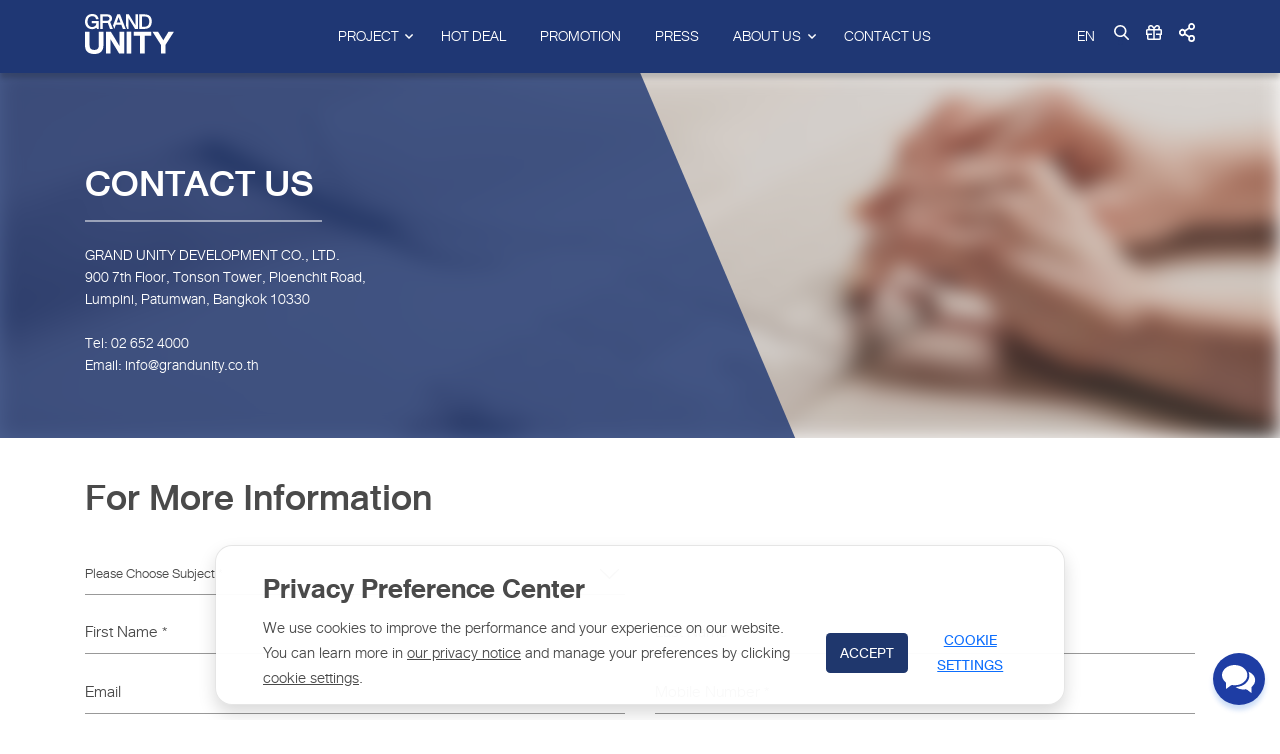

--- FILE ---
content_type: text/html
request_url: https://grandunity.co.th/en/contact-us
body_size: 37723
content:
<!DOCTYPE html>
<html lang="en" transformed="self;v=1"><head><meta charset="utf-8"><style>.gm-style-moc{background-color:rgba(0,0,0,.59);pointer-events:none;text-align:center;-webkit-transition:opacity ease-in-out;transition:opacity ease-in-out}.gm-style-mot{color:white;font-family:Roboto,Arial,sans-serif;font-size:22px;margin:0;position:relative;top:50%;transform:translateY(-50%);-webkit-transform:translateY(-50%);-ms-transform:translateY(-50%)}sentinel{}
</style><style>.gm-style img{max-width: none;}.gm-style {font: 400 11px Roboto, Arial, sans-serif; text-decoration: none;}</style><meta http-equiv="X-UA-Compatible" content="IE=edge"><meta name="viewport" content="width=device-width,initial-scale=1"><link rel="icon" type="image/png" href="/favicon.png"><link rel="shortcut icon" href="/favicon.png" type="image/x-icon"><title>Grand Unity | Makes Sense. - Contact Us</title><link href="/css/vendors.5f6262bd.css" rel="stylesheet"><link href="/css/app.823a408c.css" rel="stylesheet"><link rel="stylesheet" type="text/css" href="/css/chunk-c42bdf90.618f156c.css"><link data-vue-meta="1" rel="canonical" id="canonical" href="https://grandunity.co.th/en/contact-us"><link data-vue-meta="1" rel="alternate" id="alternate" href="https://grandunity.co.th/en/contact-us" hreflang="en-TH"><!-- Google Tag Manager -->

<!-- End Google Tag Manager -->

<!-- Google Tag Manager -->

<!-- End Google Tag Manager -->

<!-- Global site tag (gtag.js) - Google Analytics- Main -->



<!--  Google Search Console -->
<meta name="google-site-verification" content="YPJYkcDsevlHMWnzoW0qDH3_555XrjM7cG5zlh9hFg8">

<script id="gg-main-script-head" type="application/ld+json">
{
    "@context": "https://schema.org",
    "@type": "Organization",
    "name": "บริษัท แกรนด์ ยูนิตี้ ดิเวลล็อปเมนท์ จำกัด",
    "alternateName": "Grand Unity Development co., Ltd.",
    "url": "https://grandunity.co.th/",
    "logo": "https://grandu.space//uploads/2020/11/6153da70-32ef-11eb-8f10-4f0b7b619e32.png",
    "description": "แกรนด์ ยูนิตี้ เราจึงมุ่งมั่นที่จะส่งมอบมาตรฐานสูงสุดแห่งคุณภาพชีวิตที่มั่นคงอย่างไม่หยุดยั้ง ผ่านกระบวนการคิดทุกองค์ประกอบ บนทุกเหตุผลของการอยู่อาศัย ก่อให้เกิดคุณค่าในทุกตารางนิ้วของการใช้ชีวิต อีกทั้งยังช่วยเติมเต็มความรู้สึก เพื่อให้คุณได้ ใช้ชีวิต…บนเหตุผลของคุณ",
    "address": {
        "@type": "PostalAddress",
        "streetAddress": "เลขที่ 900 อาคารต้นสนทาวเวอร์ ชั้น 7 ถนนเพลินจิต แขวงลุมพินี เขตปทุมวัน",
        "addressLocality": "กรุงเทพฯ",
        "postalCode": "10330",
        "addressCountry": "ประเทศไทย",
        "sameAs": [
            "https://www.facebook.com/GrandUnityDevelopment/",
            "https://lin.ee/43DSpj9sx",
            "https://www.instagram.com/_grandunity/?hl=en",            "https://www.youtube.com/channel/UCRQFZsdjtPnEPilaYpokZJQ/videos"
        ]
    }
}
</script>

<!-- LINE Tag Base Code -->
<!-- Do Not Modify -->

<noscript>
  <img height="1" width="1" style="display:none"
       src="https://tr.line.me/tag.gif?c_t=lap&t_id=a65e0203-2830-4424-90c5-1436200ef380&e=pv&noscript=1" />
</noscript>
<!-- End LINE Tag Base Code -->


<!-- Google tag (gtag.js) -->

<meta data-vue-meta="1" data-vmid="og-keywords" name="og:keywords" content="Grand Unity"><meta data-vue-meta="1" data-vmid="og-keywords-prop" property="og:keywords" content="Grand Unity"><meta data-vue-meta="1" data-vmid="og-image" name="og:image" content="https://grandu.space/uploads/2020/10/5a8ccd20-181c-11eb-9ab2-b96640f9a846.jpg"><meta data-vue-meta="1" data-vmid="og-image-prop" property="og:image" content="https://grandu.space/uploads/2020/10/5a8ccd20-181c-11eb-9ab2-b96640f9a846.jpg"><meta data-vue-meta="1" data-vmid="og-description" name="og:description" content="เป็นบริษัทพัฒนาอสังหาริมทรัพย์ชั้นนำที่สรรสร้างและคงไว้ซึ่งคุณค่าของความรู้สึก โดยมุ่งมั่นในงานออกแบบและนวัตกรรม เพื่อทุกรายละเอียดของการใช้ชีวิต ที่มั่นคงและยั่งยืน &quot;เราคือบริษัทพัฒนาอสังหาริมทรัพย์ที่ให้ความๆสำคัญกับคุณค่าของความรู้สึก โดยความเข้าใจในสิ่งที่สร้าง เพราะเราใส่ใจในการใช้ชีวิตของคุณ&quot; เราศึกษาและพัฒนาการออกแบบ เพื่อให้เข้าใจในสิ่งที่สร้าง เพื่อตอบวัตถุประสงค์ของการใช้ชีวิต"><meta data-vue-meta="1" data-vmid="og-description-prop" property="og:description" content="เป็นบริษัทพัฒนาอสังหาริมทรัพย์ชั้นนำที่สรรสร้างและคงไว้ซึ่งคุณค่าของความรู้สึก โดยมุ่งมั่นในงานออกแบบและนวัตกรรม เพื่อทุกรายละเอียดของการใช้ชีวิต ที่มั่นคงและยั่งยืน &quot;เราคือบริษัทพัฒนาอสังหาริมทรัพย์ที่ให้ความๆสำคัญกับคุณค่าของความรู้สึก โดยความเข้าใจในสิ่งที่สร้าง เพราะเราใส่ใจในการใช้ชีวิตของคุณ&quot; เราศึกษาและพัฒนาการออกแบบ เพื่อให้เข้าใจในสิ่งที่สร้าง เพื่อตอบวัตถุประสงค์ของการใช้ชีวิต"><meta data-vue-meta="1" data-vmid="title" itemprop="title" content="Grand Unity | Makes Sense."><meta data-vue-meta="1" data-vmid="keywords" name="keywords" content="null"><meta data-vue-meta="1" data-vmid="keywords-prop" itemprop="keywords-prop" content="null"><meta data-vue-meta="1" data-vmid="description" name="description" content="คอนโด แกรนด์ ยูนิตี้ โครงการใหม่พร้อมอยู่ และโครงการน่าลงทุน บนทำเลศักยภาพ ที่คำนึงถึงการเดินทางของคนเมือง พร้อมสิ่งอำนวยความสะดวกที่ทำให้ชีวิตของคุณง่ายขึ้น "><meta data-vue-meta="1" data-vmid="description-prop" itemprop="description-prop" content="คอนโด แกรนด์ ยูนิตี้ โครงการใหม่พร้อมอยู่ และโครงการน่าลงทุน บนทำเลศักยภาพ ที่คำนึงถึงการเดินทางของคนเมือง พร้อมสิ่งอำนวยความสะดวกที่ทำให้ชีวิตของคุณง่ายขึ้น "><meta data-vue-meta="1" data-vmid="og-title" name="og:title" content="Grand Unity | Makes Sense."><style type="text/css">
                                .prop-cookie-banner{
                                    font-family: DB Heavent,Arial,sans-serif !important;
                                    position:fixed; 
                                    z-index:10001;
                                    bottom: -15px;  
                                    transform: translateY(0px);
                                    width: 90%;
                                    //max-width:1150px !important;
                                    max-width:850px !important;
                                    left: 0;
                                    right: 0;
                                    transition: transform 300ms ease-in-out 0s, opacity 300ms ease-in-out 0s;
                                    font-size: 1.25rem; 
                                    pointer-events: none; 
                                    opacity:0;
                                    padding:8px;
                                    margin-left: auto;
                                    margin-right: auto;
                                    background-color: hsla(0,0%,100%,.97) !important; 
                                    background-clip: padding-box; 
                                    border: 1px solid rgba(0,0,0,.1); 
                                    box-shadow: 0 0.5rem 1rem rgb(0 0 0 / 15%); 
                                    border-radius: 1rem;
                                }
                                .prop-cookie-banner.active{
                                    pointer-events: auto; 
                                    bottom:15px;  
                                    opacity:1.0;
                                    transition: all 0.75s ease-in-out;
                                }
                                .prw-banner-description{
                                    font-family: DB Heavent,Arial,sans-serif;
                                    //font-size:12px;
                                    font-size:18px;
                                    word-wrap: break-word;
                                    line-height: 1.4em;
                                }

                                @media (max-width: 480px){
                                    .prw-banner-description {
                                        height: 100px;
                                        overflow-y: scroll;
                                        //font-size: 16px;
                                        font-family: DB Heavent,Arial,sans-serif !important;
                                        font-size: 18px !important;
                                        margin-top: 10px;
                                        
                                    }
                                }
                                .prw-banner-container{
                                    padding: 0.5rem 1rem !important; 
                                    word-wrap: break-word;
                                     display: flex !important;
                                     flex-direction: column !important;
                                }


                                    @media (min-width: 896px){
                                    .prop-cookie-banner {
                                        padding: 5px 30px;
                                    }
                                }
                              
                                    @media (min-width: 480px){
                                    .prw-banner-container {
                                        padding: 18px;
                                    }
                                }

                                .prw-banner-flex-row2{
                                    display: flex !important; 
                                    flex-direction: row;
                                    padding-top: 12px;
                                    justify-content:center;
                                    align-items: center;
                                    font-size: 14px;
                                }

                                .prw-banner-button-group{
                                    display: flex !important; 
                                    //flex-direction: column;
                                    justify-content:center;
                                    align-items: center;
                                }

                                @media (min-width: 600px){
                                        .prw-banner-flex-row2{
                                        -webkit-box-pack: start;
                                        justify-content: center;
                                    justify-content:center;

                                        padding-top: 8px;
                                        font-size: 16px;
                                    }
                                }


                                @media (max-width: 767px){ /*480px*/
                                    .prw-banner-flex-row2 {
                                        //flex-direction: row;
                                        flex-direction: column;
                                        -webkit-box-align: center;
                                        align-items: center;
                                    }
                                    .prw-banner-button-group{
                                        padding-top :10px;
                                    }        
                                }

                                @media (min-width: 480px){
                                    .button-wrapper {
                                        margin-left: 16px;
                                        padding-bottom: 0px;
                                        gap: 11px;
                                    }

                                }

                                .button-wrapper{
                                    display: grid;
                                    grid-auto-flow: column;
                                    gap: 8px;
                                }



                     .prop-consent-slider:before {
                                        position: absolute;
                                        content: "";
                                        height: 18px;
                                        width: 16px;
                                        left: 5px;
                                        bottom: 5.5px;
                                        background-color: white;
                                        -webkit-transition: .4s;
                                        transition: .4s;
                                    }

                                    input[type="checkbox"]:checked + .prop-consent-slider {
                                        background-color: #2196F3;
                                    }
                                    input[type="checkbox"]:disabled + .prop-consent-slider {
                                        cursor: not-allowed;
                                     }
                                    input[type="checkbox"]:focus + .prop-consent-slider {
                                        box-shadow: 0 0 1px #2196F3;
                                    }

                                    input[type="checkbox"]:checked + .prop-consent-slider:before {
                                        -webkit-transform: translateX(26px);
                                        -ms-transform: translateX(26px);
                                        transform: translateX(26px);
                                    }

                                    .prop-consent-slider.round:before {
                                        border-radius: 50%;
                                    }

                                    .prop-switch {
                                        position: relative;
                                        display: inline-block;
                                        width: 50px;
                                        height: 30px;
                                        margin-block-start: 1em;
                                        margin-block-end: 1em;
                                    }

                                        /* Hide default HTML checkbox */
                                        .prop-switch input {
                                            opacity: 0;
                                            width: 0;
                                            height: 0;
                                        }

                                    /* The prop-consent-slider */
                                    .prop-consent-slider {
                                        position: absolute;
                                        cursor: pointer;
                                        top: 0;
                                        left: 0;
                                        right: 0;
                                        bottom: 0;
                                        background-color: #ccc;
                                    }

                                        .prop-consent-slider.round {
                                            border-radius: 34px;
                                        }

                                            .prop-consent-slider.round:before {
                                                border-radius: 50%;
                                            }

                                        .preference-center-modal{
                                            position: fixed; 
                                            font-family: inherit;
                                            z-index: 1000; 
                                            left: 0; top: 0; 
                                            width: 100%; 
                                            height: 100%; 
                                            overflow: auto; 
                                            opacity:0;
                                            visibility: hidden;
                                            transition: opacity 300ms ease-in-out;
                                            -webkit-transition: opacity 300ms ease-in-out;
                                             -moz-transition: opacity 300ms ease-in-out;
                                          
                                            background-color: rgba(0,0,0,0.4);
                                            -webkit-box-align: center;
                                             align-items: center;
                                            -webkit-box-pack: center;
                                            justify-content: center;
                                            overflow-y:hidden;
                                            pointer-events: none;
                                                                        
                                                                }
                                        .preference-center-modal.active{
                                            opacity:1;
                                            visibility:visible;
                                            pointer-events: auto;
                                            transition: opacity 300ms ease-in-out;
                                        }

                                        .preference-center-content{
                                            font-family: 'Roboto', sans-serif;
                                            position: fixed; 
                                            left: 0; 
                                            right: 0; 
                                            top: 0; 
                                            bottom: 0; 
                                            margin: auto; 
                                            padding: 10px 0px 10px 0px;
                                            font-size: 16px; 
                                            color: rgb(105, 105, 105);   
                                            border: 1px solid #d7d7d7; 
                                            background-color: #fff; 
                                            box-shadow: 0 2px 4px 0 transparent, 0 7px 14px 0 rgb(50 50 93 / 10%);
                                        }


                                            @media (min-width: 900px){
                                            .preference-center-content{
                                                max-height: 85vmin;
                                                max-width:50rem;
                                                border-radius:20px;
                                                
                                            }
                                        }
                                        
                                           

                                        .btnFooter{
                                            -webkit-appearance: button; 
                                            text-transform: none; 
                                            margin: 10px; 
                                            font-family: inherit; 
                                            color: #fff; 
                                            background-color: #198754; 
                                            border-color: #198754; 
                                            display: inline-block; font-weight: 400;
                                             line-height: 1.5; 
                                             text-align: center; 
                                             text-decoration: none; 
                                             vertical-align: middle; 
                                             cursor: pointer; 
                                             -webkit-user-select: none; 
                                             -moz-user-select: none; 
                                             user-select: none; 
                                            min-width: 124px;
                                            width:100%;
                                             border: 1px solid transparent; padding: .5rem .75rem; font-size: .85em; border-radius: .25rem; 
                                        }

                                       @media (min-width: 900px){
                                            .btnFooter{
                                                width:auto;
                                            }
                                       }

                                        .preferenceCenterFlexColumn{
                                            display: flex !important; flex-direction: column !important; width :100%;
                                        }

                                        @media (min-width:900px){
                                            .preferenceCenterFlexColumn{
                                                max-width :30%;
                                            }
                                        }

                                        .prop_floatBtn{
                                            display:none;
                                            position:fixed;
                                            width:40px;
                                            height:40px;
                                            bottom:10px;
                                            left: 10px;
                                            background-color:#0C9;
                                            color:#FFF;
                                            cursor: pointer;
                                            border-radius:50px;
                                            text-align:center;
                                            box-shadow: 2px 2px 3px #999;
                                        }
                                        
                                        
                                         

                                        </style></head><body class="contact-us"><div class="prop-cookie-banner active" role="alert" id="cookie-banner-popup" style="--blue: #1F376D; --indigo: #6610f2; --purple: #6f42c1; --pink: #e83e8c; --red: #dc3545; --orange: #fd7e14; --yellow: #ffc107; --green: #28a745; --teal: #20c997; --cyan: #17a2b8; --white: #fff; --gray: #6c757d; --gray-dark: #343a40; --primary: #007bff; --secondary: #6c757d; --success: #28a745; --info: #17a2b8; --warning: #ffc107; --danger: #dc3545; --light: #f8f9fa; --dark: #343a40;"><div class="prw-banner-container"><div style="--bs-gutter-x: 2rem; gap: 1.5rem; display: flex !important; flex-direction: row !important; align-items: center !important;"><div style="font-family: inherit; word-break: break-word; flex-direction: column !important; display: flex !important; flex: 1 1 auto !important;"><h3 style="font-family: inherit; margin-top: 10px; margin-bottom: unset; font-weight: bold;"> Privacy Preference Center</h3></div></div><div class="prw-banner-flex-row2"><div class="prw-banner-description">We use cookies to improve the performance and your experience on our website. 
You can learn more in <a href="https://grandunity.co.th/en/privacy"><u style="cursor:pointer;" onclick="OpenPrivacyNotice();">our privacy notice</u></a> and manage your preferences by clicking <u style="cursor:pointer;" onclick="openPreferenceCenter();">cookie settings</u>.</div><div class="prw-banner-button-group"><div class="button-wrapper"><button type="button" style="appearance: button; text-transform: none; margin: 0px; font-family: inherit; color: var(--white); background-color: var(--blue); display: inline-block; font-weight: 400; line-height: 1.5; text-align: center; text-decoration: none; vertical-align: middle; cursor: pointer; user-select: none; border: 1px solid transparent; padding: 0.375rem 0.75rem; font-size: 1rem; border-radius: 0.25rem; transition: color 0.15s ease-in-out, background-color 0.15s ease-in-out, border-color 0.15s ease-in-out, box-shadow 0.15s ease-in-out;">ACCEPT</button></div><div class="button-wrapper"><button type="button" style="cursor: pointer; font-weight: 400; color: rgb(13, 110, 253); text-decoration: underline; display: inline-block; line-height: 1.5; text-align: center; vertical-align: middle; user-select: none; background-color: transparent; border: 1px solid transparent; padding: 0.375rem 0.75rem; font-size: 1rem; border-radius: 0.25rem; transition: color 0.15s ease-in-out, background-color 0.15s ease-in-out, border-color 0.15s ease-in-out, box-shadow 0.15s ease-in-out; appearance: button; text-transform: none; margin: 0px; font-family: inherit;">COOKIE SETTINGS</button></div></div></div></div></div><div id="app"><div class="bgloading hide"><div class="spinner"><svg viewBox="0 0 66 66" xmlns="http://www.w3.org/2000/svg" class="preload"><circle fill="none" stroke-width="8" stroke-linecap="round" cx="33" cy="33" r="28" class="length"></circle></svg><svg viewBox="0 0 66 66" xmlns="http://www.w3.org/2000/svg" class="preload"><circle fill="none" stroke-width="8" stroke-linecap="round" cx="33" cy="33" r="28"></circle></svg><svg viewBox="0 0 66 66" xmlns="http://www.w3.org/2000/svg" class="preload"><circle fill="none" stroke-width="8" stroke-linecap="round" cx="33" cy="33" r="28"></circle></svg><svg viewBox="0 0 66 66" xmlns="http://www.w3.org/2000/svg" class="preload"><circle fill="none" stroke-width="8" stroke-linecap="round" cx="33" cy="33" r="28"></circle></svg></div></div><div id="app-top" class="en"><div id="navbar-main" class="header-shadow overflow-hidden pb-3"><header><div class="container"><nav class="
          navbar navbar-top navbar-expand-lg
          justify-content-between
          align-items-center
          position-relative
          px-0
        "><a href="/en" class="navbar-brand router-link-active"><div class="simple-svg-wrapper"><svg xmlns="http://www.w3.org/2000/svg" viewBox="0 0 221.62 99.31" class="simple-svg" style="fill: rgb(255, 255, 255);"><g id="Layer_2" data-name="Layer 2"><g id="Grid"><polygon points="85.97 79.64 64.35 43.84 52.07 43.84 52.07 98.25 63.58 98.25 63.58 62.76 85.11 98.25 97.49 98.25 97.49 43.84 85.97 43.84 85.97 79.64" style=""></polygon><rect x="103.69" y="43.84" width="11.51" height="54.4" style=""></rect><polygon points="121.41 54.09 137.19 54.09 137.19 98.25 148.71 98.25 148.71 54.09 164.82 54.09 164.82 43.84 121.41 43.84 121.41 54.09" style=""></polygon><polygon points="208.05 43.84 195.03 65.17 181.84 43.84 167.94 43.84 188.97 76.51 188.97 98.25 200.59 98.25 200.59 76.41 221.62 43.84 208.05 43.84" style=""></polygon><path d="M34.32,78c0,3.8-.9,6.66-2.69,8.46s-4.58,2.73-8.29,2.73c-4,0-7-.92-8.93-2.75s-2.9-4.65-2.9-8.44V43.84H0V78a26.26,26.26,0,0,0,1.56,9.46,17,17,0,0,0,4.65,6.73,19.06,19.06,0,0,0,7.4,3.9,35.26,35.26,0,0,0,9.73,1.23A31.46,31.46,0,0,0,32.79,98a18.92,18.92,0,0,0,7.14-4,17.45,17.45,0,0,0,4.44-6.74A26.37,26.37,0,0,0,45.86,78V43.84H34.32Z" style=""></path><path d="M17,22.67H28.32a10.3,10.3,0,0,1-.87,3.76,9.49,9.49,0,0,1-2.12,3.06,10,10,0,0,1-3.27,2.06,11.47,11.47,0,0,1-4.27.76,11.24,11.24,0,0,1-3.41-.49,10.1,10.1,0,0,1-2.84-1.37,10.82,10.82,0,0,1-2.23-2.1,12.43,12.43,0,0,1-1.62-2.67,15.61,15.61,0,0,1-1-3.08,16.79,16.79,0,0,1-.33-3.33,19.92,19.92,0,0,1,.29-3.45,16.37,16.37,0,0,1,.88-3.25A13,13,0,0,1,9.05,9.72a10,10,0,0,1,2.19-2.27A9.82,9.82,0,0,1,14.14,6a11.32,11.32,0,0,1,3.65-.55,13.43,13.43,0,0,1,3.35.4A8.52,8.52,0,0,1,24,7.08a7.89,7.89,0,0,1,2.14,2.27,9.62,9.62,0,0,1,1.24,3.4h6.29a16.86,16.86,0,0,0-1-4.18A12.87,12.87,0,0,0,30.84,5.3a12.08,12.08,0,0,0-2.53-2.42A14,14,0,0,0,25.2,1.23,18.31,18.31,0,0,0,21.65.3,24.43,24.43,0,0,0,17.79,0a19.78,19.78,0,0,0-5.44.72,16.4,16.4,0,0,0-4.44,2A15.79,15.79,0,0,0,4.45,5.86,18,18,0,0,0,2,9.84,21.87,21.87,0,0,0,.5,14.48,25.82,25.82,0,0,0,0,19.56a19.71,19.71,0,0,0,.55,4.68,18.34,18.34,0,0,0,1.58,4.29A17,17,0,0,0,4.7,32.21,16.1,16.1,0,0,0,8.21,35.1,17.24,17.24,0,0,0,12.59,37a19.64,19.64,0,0,0,5.2.67,16.62,16.62,0,0,0,2.87-.25,16.88,16.88,0,0,0,2.88-.73,15.48,15.48,0,0,0,2.72-1.24,12.79,12.79,0,0,0,2.42-1.78l1,3.33h4.53V17.19H17Z" style=""></path><polygon points="125.52 0.85 125.52 27.82 109.22 0.85 101.97 0.85 101.97 28.83 105.15 37.02 108.34 37.02 108.34 10.26 124.57 37.02 131.89 37.02 131.89 0.85 125.52 0.85" style=""></polygon><path d="M87.26.78l14.08,36.16H94.15L90.52,26.79H76.73c-.32.87-.63,1.72-.93,2.56s-.59,1.68-.88,2.51-.58,1.67-.87,2.52-.61,1.69-.94,2.56l-3.36-8.65L80.3.78Zm1.1,20.46L83.63,8,79,21.24Z" style=""></path><path d="M62.59,19.58A8.52,8.52,0,0,0,64.74,18a8.61,8.61,0,0,0,1.41-2.07,9.72,9.72,0,0,0,.8-2.46,14.36,14.36,0,0,0,.26-2.73,10.58,10.58,0,0,0-.79-4.17,8.17,8.17,0,0,0-2.29-3.09,10.42,10.42,0,0,0-3.67-1.93,17.06,17.06,0,0,0-5-.67H38.1V37h6.37V22.2H56.81L62.19,37h7.18Zm-9.24-2.72H44.47V6.33H55.21a7.91,7.91,0,0,1,2.53.36,4.74,4.74,0,0,1,1.76,1,3.9,3.9,0,0,1,1,1.59,6.16,6.16,0,0,1,.33,2.07,5.26,5.26,0,0,1-.63,2.7,4.56,4.56,0,0,1-1.67,1.68,7.43,7.43,0,0,1-2.4.86A15.83,15.83,0,0,1,53.35,16.86Z" style=""></path><path d="M161.53,5.11a14.71,14.71,0,0,0-5.65-3.2A25.71,25.71,0,0,0,148.19.85H135.38V37h12.81a23.36,23.36,0,0,0,8.12-1.26,14,14,0,0,0,5.6-3.67,15,15,0,0,0,3.24-6,28.53,28.53,0,0,0,1-8.1A22,22,0,0,0,165,10.47,13.7,13.7,0,0,0,161.53,5.11Zm-2.26,18.76a11.85,11.85,0,0,1-1.63,3.54,8.69,8.69,0,0,1-2.27,2.26,10.73,10.73,0,0,1-2.51,1.26,10.39,10.39,0,0,1-2.39.56,18.28,18.28,0,0,1-1.9.11h-6.82V6.33h7a14.39,14.39,0,0,1,5.18.83,8.38,8.38,0,0,1,3.45,2.43,9.85,9.85,0,0,1,1.94,3.91,20.59,20.59,0,0,1,.61,5.28A17.9,17.9,0,0,1,159.27,23.87Z" style=""></path></g></g></svg></div></a><button type="button" data-toggle="collapse" data-target="#navbarMain" aria-expanded="false" aria-controls="navbarMain" class="navbar-toggler"><span></span><span></span><span></span></button><div id="navbarMain" class="collapse navbar-collapse justify-content-center"><ul class="navbar-nav top-menu"><li class="nav-item dropdown"><a id="navbarProjectsDropdown" role="button" data-toggle="dropdown" aria-haspopup="true" aria-expanded="false" class="nav-link dropdown-toggle text-uppercase">
                Project
              </a><div aria-labelledby="navbarProjectsDropdown" class="dropdown-menu projects mt-0"><a href="/en/projectsnew-project" class="dropdown-item text-uppercase py-2">
                  New Project
                </a><a href="/en/projectsready-to-move" class="dropdown-item text-uppercase py-2">
                  Ready to Move In
                </a><a to="" class="dropdown-item text-uppercase py-2">
                  Project by
                </a><div class="sub-menu"><a href="/en/projectssense-of-freedom" class="dropdown-item text-uppercase py-2">
                    Sense of Freedom
                  </a><a href="/en/projectssense-of-smart-beginning" class="dropdown-item text-uppercase py-2">
                    Sense of Smart Beginning
                  </a><a href="/en/projectssense-of-delight" class="dropdown-item text-uppercase py-2">
                    Sense of Delight
                  </a><a href="/en/projectssense-of-fulfillment" class="dropdown-item text-uppercase py-2">
                    Sense of Fulfilment
                  </a><a href="/en/projectssense-of-achievement" class="dropdown-item text-uppercase py-2">
                    Sense of Achievement
                  </a></div></div></li><li class="nav-item"><a href="https://grandunity.co.th/webpage/hotdeal" class="nav-link text-uppercase">
                Hot Deal
              </a></li><li class="nav-item"><a href="/en/promotion" class="nav-link text-uppercase">
                Promotion
              </a></li><li class="nav-item"><a href="/en/press" class="nav-link text-uppercase">
                Press
              </a></li><li class="nav-item dropdown"><a id="navbarAboutDropdown" role="button" data-toggle="dropdown" aria-haspopup="true" aria-expanded="false" class="nav-link dropdown-toggle text-uppercase">
                About Us
              </a><div aria-labelledby="navbarAboutDropdown" class="dropdown-menu mt-0"><a href="/en/about/branding" class="dropdown-item text-uppercase py-2">
                  Branding
                </a><a href="/en/about/milestone" class="dropdown-item text-uppercase py-2">
                  Milestone
                </a></div></li><li class="nav-item"><a href="/en/contact-us" aria-current="page" class="nav-link text-uppercase router-link-exact-active router-link-active">
                Contact Us
              </a></li></ul></div><div class="menu-icon d-flex justify-content-between align-items-center"><div class="lang"><div><div class="dropdown d-flex align-items-center justify-content-center"><!----><a href="#" data-toggle="dropdown" class="dropdown-toggle py-lg-2"><span class="txt-lang">EN</span></a><ul class="dropdown-menu mt-0"><li><a class="py-2 d-inline-block w-100 text-center ">ไทย</a></li><li><a class="py-2 d-inline-block w-100 text-center active">EN</a></li></ul></div></div></div><div class="search pl-3"><a class="position-relative py-lg-2 icon-search"><div class="simple-svg-wrapper"><svg xmlns="http://www.w3.org/2000/svg" viewBox="0 0 16.5 16.5" class="simple-svg"><path d="M17.233,15.029l-4.068-4.084a6.5,6.5,0,0,0,1.619-4.283A6.792,6.792,0,0,0,7.884,0a6.792,6.792,0,0,0-6.9,6.662,6.792,6.792,0,0,0,6.9,6.662,7,7,0,0,0,3.953-1.206l4.1,4.115a.923.923,0,0,0,1.272.024A.849.849,0,0,0,17.233,15.029ZM7.884,1.738a5.02,5.02,0,0,1,5.1,4.924,5.02,5.02,0,0,1-5.1,4.924,5.02,5.02,0,0,1-5.1-4.924A5.02,5.02,0,0,1,7.884,1.738Z" transform="translate(-0.984)" fill="#fff"></path></svg></div><div class="bg-search"></div></a></div><div class="family pl-3"><div class="
                dropdown
                d-flex
                align-items-center
                justify-content-center
              "><a id="navbarPrivilegeDropdown" data-toggle="dropdown" aria-haspopup="true" aria-expanded="false" class="hvr-grow py-lg-2"><div class="simple-svg-wrapper"><svg xmlns="http://www.w3.org/2000/svg" id="Layer_1" data-name="Layer 1" viewBox="0 0 512 480" class="simple-svg"><title>gift</title><path d="M464,144H437.9A87.19,87.19,0,0,0,448,104a88.13,88.13,0,0,0-88-88c-41.6,0-68.5,21.3-103,68.3C222.5,37.3,195.6,16,154,16a88.13,88.13,0,0,0-88,88,86,86,0,0,0,10.1,40H48A48,48,0,0,0,0,192V320a16,16,0,0,0,16,16H32V443.4A52.66,52.66,0,0,0,84.6,496H427.4A52.66,52.66,0,0,0,480,443.4V336h16a16,16,0,0,0,16-16V192A48,48,0,0,0,464,144ZM232,448H84.6a4.59,4.59,0,0,1-4.6-4.6V336H192V288H48V192H232ZM153.9,144a40,40,0,1,1,0-80c22,0,37.5,7.6,84.1,77l2,3Zm122-3C322.5,71.6,338,64,360,64a40,40,0,0,1,0,80H273.9ZM464,288H320v48H432V443.4a4.59,4.59,0,0,1-4.6,4.6H280V192H464Z" transform="translate(0 -16)" fill="#fff"></path></svg></div></a><ul aria-labelledby="navbarPrivilegeDropdown" class="dropdown-menu mt-0"><li><a href="/en/GrandU-family/privilege" class="dropdown-item text-uppercase py-2">
                    Privilege
                  </a></li><li><a href="/en/GrandU-family/upcoming-activity" class="dropdown-item text-uppercase py-2">
                    Upcoming Activity
                  </a></li></ul></div></div><div class="share pl-3"><div class="
                dropdown
                d-flex
                align-items-center
                justify-content-center
              "><a href="#" id="navbarShareDropdown" role="button" data-toggle="dropdown" aria-haspopup="true" aria-expanded="false" class="hvr-grow py-lg-2"><div class="simple-svg-wrapper"><svg xmlns="http://www.w3.org/2000/svg" id="Layer_1" data-name="Layer 1" viewBox="0 0 448 512" class="simple-svg"><title>shared</title><path d="M352,320a95.46,95.46,0,0,0-66.1,26.4l-98.3-61.5a96.59,96.59,0,0,0,0-57.8l98.3-61.5A96,96,0,1,0,256,96a97.37,97.37,0,0,0,4.4,28.9l-98.3,61.5a96,96,0,1,0,0,139.2l98.3,61.5A97.86,97.86,0,0,0,256,416a96,96,0,1,0,96-96Zm0-272a48,48,0,1,1-48,48A48,48,0,0,1,352,48ZM96,304a48,48,0,1,1,48-48A48,48,0,0,1,96,304ZM352,464a48,48,0,1,1,48-48A48,48,0,0,1,352,464Z" transform="translate(0 0)" fill="#fff"></path></svg></div></a><div class="display-content"><ul aria-labelledby="navbarShareDropdown" class="dropdown-menu mt-0"><div><span tabindex="0" data-link="#share-facebook"><li><a href="" class="cursor-pointer py-2 d-inline-block w-100 text-center"><img src="/img/fb.73c616d9.svg"></a></li></span><span tabindex="0" data-link="#share-twitter"><li><a class="cursor-pointer py-2 d-inline-block w-100 text-center"><img src="/img/logo-x-white-bground.883b544e.svg"></a></li></span><span tabindex="0" data-link="#share-lineCustom"><li><span class="cursor-pointer py-2 d-inline-block w-100 text-center"><img src="[data-uri]"></span></li></span><span tabindex="0" data-link="mailto:?subject=&amp;body=https%3A%2F%2Fgrandunity.co.th%2Fen%2Fcontact-us%0D%0A%0D%0A"><li><a href="#" class="email cursor-pointer py-2 d-inline-block w-100 text-center px-0"><div class="simple-svg-wrapper"><svg xmlns="http://www.w3.org/2000/svg" id="Capa_1" viewBox="0 0 512 512" style="fill: rgb(255, 255, 255);" class="simple-svg">
<g>
	<g>
		<path d="M452,68H60C26.916,68,0,94.916,0,128v256c0,33.084,26.916,60,60,60h392c33.084,0,60-26.916,60-60V128    C512,94.916,485.084,68,452,68z M472,384c0,11.028-8.972,20-20,20H60c-11.028,0-20-8.972-20-20V128c0-11.028,8.972-20,20-20h392    c11.028,0,20,8.972,20,20V384z"></path>
	</g>
</g>
<g>
	<g>
		<polygon points="468.604,92.937 256,251.074 43.396,92.937 19.522,125.032 256,300.926 492.478,125.032   "></polygon>
	</g>
</g>
<g>
</g>
<g>
</g>
<g>
</g>
<g>
</g>
<g>
</g>
<g>
</g>
<g>
</g>
<g>
</g>
<g>
</g>
<g>
</g>
<g>
</g>
<g>
</g>
<g>
</g>
<g>
</g>
<g>
</g>
</svg></div></a></li></span></div><li><a href="#" class="cursor-pointer py-2 d-inline-block w-100 text-center px-0"><div class="simple-svg-wrapper"><svg xmlns="http://www.w3.org/2000/svg" viewBox="0 0 22 22" fill="#ffffff" class="simple-svg" style="fill: rgb(255, 255, 255);">
  <path d="M14.8284 12L16.2426 13.4142L19.071 10.5858C20.6331 9.02365 20.6331 6.49099 19.071 4.9289C17.509 3.3668 14.9763 3.3668 13.4142 4.9289L10.5858 7.75732L12 9.17154L14.8284 6.34311C15.6095 5.56206 16.8758 5.56206 17.6568 6.34311C18.4379 7.12416 18.4379 8.39049 17.6568 9.17154L14.8284 12Z" fill="#ffffff"></path>
  <path d="M12 14.8285L13.4142 16.2427L10.5858 19.0711C9.02372 20.6332 6.49106 20.6332 4.92896 19.0711C3.36686 17.509 3.36686 14.9764 4.92896 13.4143L7.75739 10.5858L9.1716 12L6.34317 14.8285C5.56212 15.6095 5.56212 16.8758 6.34317 17.6569C7.12422 18.4379 8.39055 18.4379 9.1716 17.6569L12 14.8285Z" fill="#ffffff"></path>
  <path d="M14.8285 10.5857C15.219 10.1952 15.219 9.56199 14.8285 9.17147C14.4379 8.78094 13.8048 8.78094 13.4142 9.17147L9.1716 13.4141C8.78107 13.8046 8.78107 14.4378 9.1716 14.8283C9.56212 15.2188 10.1953 15.2188 10.5858 14.8283L14.8285 10.5857Z" fill="#ffffff"></path>
</svg></div></a></li></ul><div class="copy-message-container"><!----></div></div></div></div></div></nav></div></header><a href="#" class="icon-close"></a><div class="search-form mx-auto"><div class="
        search-input
        form-group
        d-flex
        justify-content-center
        border-white
        align-items-center
        position-relative
      "><div class="w-100"><div class="d-flex align-items-center"><input type="text" id="inputSearchAll" placeholder="Please type your keywords" class="form-control border-white input-search h4" value=""><button class="btn h5 d-flex align-items-end px-0"><i class="far fa-search mr-2"></i>
            Search
          </button></div></div></div></div></div><div class="main-content"><div><section class="banner-inside position-relative"><img src="https://grandu.space/uploads/2020/03/69da6e30-6e3b-11ea-bdb3-41282124abcd.jpg" class="w-100 v-lazy-image" alt="ติดต่อเรา"><div class="text w-100 d-flex align-items-center"><div class="container"><div class="col-md-7 col-lg-6 col-xl-5 pl-0 text-center text-md-left"><h2 class="is-white d-inline-block mt-2 mt-lg-2 mt-xl-4 px-1 pl-md-0 pr-md-2 text-uppercase">Contact Us</h2><div class="is-white text-center text-md-left mt-4">GRAND UNITY DEVELOPMENT CO., LTD. <br> 900 7th Floor, Tonson Tower, Ploenchit Road, <br>Lumpini, Patumwan, Bangkok 10330<br><br>Tel: 02 652 4000<br> Email: info@grandunity.co.th</div></div></div></div></section><section><div class="container"><h2 class="h3 mt-4 pt-2 mb-0">For More Information</h2><div class="for-more-info mt-4 mb-5"><div><form novalidate="novalidate"><div class="row"><div class="form-group col-md-6"><div dir="auto" class="v-select select vs--single vs--unsearchable" id="subject" name="subject"> <div id="vs1__combobox" role="combobox" aria-expanded="false" aria-owns="vs1__listbox" aria-label="Search for option" class="vs__dropdown-toggle"><div class="vs__selected-options"> <input placeholder="Please Choose Subject *" readonly="readonly" aria-autocomplete="list" aria-labelledby="vs1__combobox" aria-controls="vs1__listbox" type="search" autocomplete="off" class="vs__search"></div> <div class="vs__actions"><button type="button" title="Clear Selected" aria-label="Clear Selected" class="vs__clear" style="display: none;"><svg xmlns="http://www.w3.org/2000/svg" width="10" height="10"><path d="M6.895455 5l2.842897-2.842898c.348864-.348863.348864-.914488 0-1.263636L9.106534.261648c-.348864-.348864-.914489-.348864-1.263636 0L5 3.104545 2.157102.261648c-.348863-.348864-.914488-.348864-1.263636 0L.261648.893466c-.348864.348864-.348864.914489 0 1.263636L3.104545 5 .261648 7.842898c-.348864.348863-.348864.914488 0 1.263636l.631818.631818c.348864.348864.914773.348864 1.263636 0L5 6.895455l2.842898 2.842897c.348863.348864.914772.348864 1.263636 0l.631818-.631818c.348864-.348864.348864-.914489 0-1.263636L6.895455 5z"></path></svg></button> <svg xmlns="http://www.w3.org/2000/svg" width="14" height="10" role="presentation" class="vs__open-indicator"><path d="M9.211364 7.59931l4.48338-4.867229c.407008-.441854.407008-1.158247 0-1.60046l-.73712-.80023c-.407008-.441854-1.066904-.441854-1.474243 0L7 5.198617 2.51662.33139c-.407008-.441853-1.066904-.441853-1.474243 0l-.737121.80023c-.407008.441854-.407008 1.158248 0 1.600461l4.48338 4.867228L7 10l2.211364-2.40069z"></path></svg> <div class="vs__spinner" style="display: none;">Loading...</div></div></div> <ul id="vs1__listbox" role="listbox" style="display: none; visibility: hidden;"></ul> </div><!----></div></div><div class="row"><div class="form-group col-md-6"><input type="text" id="name" name="name" placeholder="First Name *" class="form-control" aria-required="true" aria-invalid="false" value=""><!----></div><div class="form-group col-md-6"><input type="text" id="lastName" name="lastName" placeholder="Last Name *" class="form-control" aria-required="true" aria-invalid="false" value=""><!----></div><div class="form-group col-md-6"><input type="email" id="email" name="email" placeholder="Email" class="form-control"><!----></div><div class="form-group col-md-6"><input type="text" id="mobileNo" name="mobileNo" placeholder="Mobile Number *" maxlength="10" class="form-control" aria-required="true" aria-invalid="false" value=""><!----></div><div class="form-group col-12"><textarea name="message" id="message" rows="3" placeholder="Message" class="form-control"></textarea><!----></div><div class="form-group col-12 pt-2 text-center text-md-right"><button type="submit" class="btn btn-primary text-uppercase">
                Send Message
              </button></div></div></form></div></div></div></section><section class="location pb-5 text-center" style="background-image: url(&quot;/img/bg-location-1920x950.e99e284e.jpg&quot;);"><div class="container"><div class="px-2 pt-4 pb-2 px-md-3"><ul id="locationTab" role="tablist" class="nav nav-tabs mt-2 justify-content-center"><li class="nav-item"><a id="google-map-tab" data-toggle="tab" href="#google-map" role="tab" aria-controls="google-map" aria-selected="true" class="nav-link text-center py-2 px-4 text-uppercase active">Google Map</a></li><li class="nav-item"><a id="graphic-map-tab" data-toggle="tab" href="#graphic-map" role="tab" aria-controls="graphic-map" aria-selected="false" class="nav-link text-center py-2 px-4 text-uppercase">Graphic Map</a></li></ul></div><div id="locationTabContent" class="tab-content"><div id="google-map" role="tabpanel" aria-labelledby="google-map" class="tab-pane fade show active google-map"><div class="mt-4 embed-responsive embed-responsive-21by9"><div class="vue-map-container embed-responsive-item"><div class="vue-map" style="overflow: hidden;"><div style="height: 100%; width: 100%; position: absolute; top: 0px; left: 0px; background-color: rgb(229, 227, 223);"><div tabindex="0" aria-label="Map" aria-roledescription="map" role="region" aria-describedby="E7F7FAD3-BCB1-4E6D-8451-64ABFB11B658" style="position: absolute; height: 100%; width: 100%; padding: 0px; border-width: 0px; margin: 0px; left: 0px; top: 0px;"><div id="E7F7FAD3-BCB1-4E6D-8451-64ABFB11B658" style="display: none;"></div></div><div class="gm-style" style="position: absolute; z-index: 0; left: 0px; top: 0px; height: 100%; width: 100%; padding: 0px; border-width: 0px; margin: 0px;"><div style="position: absolute; z-index: 0; left: 0px; top: 0px; height: 100%; width: 100%; padding: 0px; border-width: 0px; margin: 0px; cursor: url(&quot;https://maps.gstatic.com/mapfiles/openhand_8_8.cur&quot;), default; touch-action: pan-x pan-y;"><div style="z-index: 1; position: absolute; left: 50%; top: 50%; width: 100%; will-change: transform; transform: translate(0px, 0px);"><div style="position: absolute; left: 0px; top: 0px; z-index: 100; width: 100%;"><div style="position: absolute; left: 0px; top: 0px; z-index: 0;"><div style="position: absolute; z-index: 983; transform: matrix(1, 0, 0, 1, -157, -132);"><div style="position: absolute; left: 0px; top: 0px; width: 256px; height: 256px;"><div style="width: 256px; height: 256px;"></div></div><div style="position: absolute; left: -256px; top: 0px; width: 256px; height: 256px;"><div style="width: 256px; height: 256px;"></div></div><div style="position: absolute; left: -256px; top: -256px; width: 256px; height: 256px;"><div style="width: 256px; height: 256px;"></div></div><div style="position: absolute; left: 0px; top: -256px; width: 256px; height: 256px;"><div style="width: 256px; height: 256px;"></div></div><div style="position: absolute; left: 256px; top: -256px; width: 256px; height: 256px;"><div style="width: 256px; height: 256px;"></div></div><div style="position: absolute; left: 256px; top: 0px; width: 256px; height: 256px;"><div style="width: 256px; height: 256px;"></div></div><div style="position: absolute; left: 256px; top: 256px; width: 256px; height: 256px;"><div style="width: 256px; height: 256px;"></div></div><div style="position: absolute; left: 0px; top: 256px; width: 256px; height: 256px;"><div style="width: 256px; height: 256px;"></div></div><div style="position: absolute; left: -256px; top: 256px; width: 256px; height: 256px;"><div style="width: 256px; height: 256px;"></div></div><div style="position: absolute; left: -512px; top: 256px; width: 256px; height: 256px;"><div style="width: 256px; height: 256px;"></div></div><div style="position: absolute; left: -512px; top: 0px; width: 256px; height: 256px;"><div style="width: 256px; height: 256px;"></div></div><div style="position: absolute; left: -512px; top: -256px; width: 256px; height: 256px;"><div style="width: 256px; height: 256px;"></div></div><div style="position: absolute; left: 512px; top: -256px; width: 256px; height: 256px;"><div style="width: 256px; height: 256px;"></div></div><div style="position: absolute; left: 512px; top: 0px; width: 256px; height: 256px;"><div style="width: 256px; height: 256px;"></div></div><div style="position: absolute; left: 512px; top: 256px; width: 256px; height: 256px;"><div style="width: 256px; height: 256px;"></div></div></div></div></div><div style="position: absolute; left: 0px; top: 0px; z-index: 101; width: 100%;"></div><div style="position: absolute; left: 0px; top: 0px; z-index: 102; width: 100%;"></div><div style="position: absolute; left: 0px; top: 0px; z-index: 103; width: 100%;"><div style="position: absolute; left: 0px; top: 0px; z-index: -1;"><div style="position: absolute; z-index: 983; transform: matrix(1, 0, 0, 1, -157, -132);"><div style="width: 256px; height: 256px; overflow: hidden; position: absolute; left: 0px; top: 0px;"></div><div style="width: 256px; height: 256px; overflow: hidden; position: absolute; left: -256px; top: 0px;"></div><div style="width: 256px; height: 256px; overflow: hidden; position: absolute; left: -256px; top: -256px;"></div><div style="width: 256px; height: 256px; overflow: hidden; position: absolute; left: 0px; top: -256px;"></div><div style="width: 256px; height: 256px; overflow: hidden; position: absolute; left: 256px; top: -256px;"></div><div style="width: 256px; height: 256px; overflow: hidden; position: absolute; left: 256px; top: 0px;"></div><div style="width: 256px; height: 256px; overflow: hidden; position: absolute; left: 256px; top: 256px;"></div><div style="width: 256px; height: 256px; overflow: hidden; position: absolute; left: 0px; top: 256px;"></div><div style="width: 256px; height: 256px; overflow: hidden; position: absolute; left: -256px; top: 256px;"></div><div style="width: 256px; height: 256px; overflow: hidden; position: absolute; left: -512px; top: 256px;"></div><div style="width: 256px; height: 256px; overflow: hidden; position: absolute; left: -512px; top: 0px;"></div><div style="width: 256px; height: 256px; overflow: hidden; position: absolute; left: -512px; top: -256px;"></div><div style="width: 256px; height: 256px; overflow: hidden; position: absolute; left: 512px; top: -256px;"></div><div style="width: 256px; height: 256px; overflow: hidden; position: absolute; left: 512px; top: 0px;"></div><div style="width: 256px; height: 256px; overflow: hidden; position: absolute; left: 512px; top: 256px;"></div></div></div><div style="width: 50px; height: 50px; overflow: hidden; position: absolute; left: -25px; top: -50px; z-index: 0;"><img alt="" src="https://maps.gstatic.com/mapfiles/transparent.png" draggable="false" style="position: absolute; left: 0px; top: 0px; width: 50px; height: 50px; user-select: none; border: 0px; padding: 0px; margin: 0px; max-width: none;"></div></div><div style="position: absolute; left: 0px; top: 0px; z-index: 0;"></div></div><div style="z-index: 3; position: absolute; height: 100%; width: 100%; padding: 0px; border-width: 0px; margin: 0px; left: 0px; top: 0px; touch-action: pan-x pan-y;"><div style="z-index: 4; position: absolute; left: 50%; top: 50%; width: 100%; will-change: transform; transform: translate(0px, 0px);"><div style="position: absolute; left: 0px; top: 0px; z-index: 104; width: 100%;"></div><div style="position: absolute; left: 0px; top: 0px; z-index: 105; width: 100%;"></div><div style="position: absolute; left: 0px; top: 0px; z-index: 106; width: 100%;"><slot></slot><span id="D51B3414-E5F3-40DA-A158-44BC70FC1157" aria-live="polite" style="position: absolute; width: 1px; height: 1px; margin: -1px; padding: 0px; overflow: hidden; clip-path: inset(100%); white-space: nowrap; border: 0px;"></span><div title="" role="button" tabindex="0" style="width: 50px; height: 50px; overflow: hidden; position: absolute; cursor: pointer; touch-action: none; left: -25px; top: -50px; z-index: 0;"><img alt="" src="https://maps.gstatic.com/mapfiles/transparent.png" draggable="false" style="width: 50px; height: 50px; user-select: none; border: 0px; padding: 0px; margin: 0px; max-width: none;"></div></div><div style="position: absolute; left: 0px; top: 0px; z-index: 107; width: 100%;"></div></div></div><div class="gm-style-moc" style="z-index: 4; position: absolute; height: 100%; width: 100%; padding: 0px; border-width: 0px; margin: 0px; left: 0px; top: 0px; transition-property: opacity, display; transition-behavior: allow-discrete; opacity: 0; display: none;"><p class="gm-style-mot"></p></div></div><iframe aria-hidden="true" frameborder="0" tabindex="-1" style="z-index: -1; position: absolute; width: 100%; height: 100%; top: 0px; left: 0px; border: none; opacity: 0;"></iframe><div style="pointer-events: none; width: 100%; height: 100%; box-sizing: border-box; position: absolute; z-index: 1000002; opacity: 0; border: 2px solid rgb(26, 115, 232);"></div></div></div></div><div class="vue-map-hidden"><div></div><!----></div></div></div></div><div id="graphic-map" role="tabpanel" aria-labelledby="graphic-map" class="tab-pane fade"><div class="col-md-12 mx-auto mt-4 px-0"><a href="https://grandu.space/uploads/2024/02/696b6cc0-d218-11ee-82f0-7dd731f50484.jpg" data-fancybox="" class="graphic-map position-relative"><img src="//:0" class="img-fluid v-lazy-image" alt=""></a></div></div></div></div></section></div></div><div class="box-chat"><div class="chat-group"><div class="widget-chat"><a href="#"><div class="simple-svg-wrapper"><svg xmlns="http://www.w3.org/2000/svg" viewBox="0 0 52 52" fill="none" class="simple-svg">
<circle cx="26" cy="26" r="26" fill="#1E3DA4"></circle>
<path d="M13.002 35.7106C13.002 33.9622 12.987 32.2136 13.0102 30.4655C13.0184 29.8531 12.842 29.4189 12.3569 28.9904C7.77443 24.9422 7.90267 18.9382 12.6245 15.0496C17.824 10.7676 26.4897 11.0298 31.3644 15.6164C35.2688 19.2901 35.38 24.743 31.5334 28.4664C28.1741 31.7181 24.0301 32.6348 19.5046 32.0918C18.7546 32.0019 18.2238 32.1196 17.646 32.5778C16.2477 33.6869 14.7991 34.7332 13.3709 35.8048C13.248 35.7734 13.1249 35.7419 13.002 35.7106Z" fill="white"></path>
<path d="M38.4614 40C36.8845 38.8199 35.6035 37.9143 34.387 36.9295C33.7227 36.3918 33.0866 36.2497 32.2278 36.3641C28.8018 36.8206 25.6299 36.0927 22.5328 34.0149C23.9581 33.8665 25.1519 33.7965 26.3144 33.5187C29.5531 32.7448 32.3448 31.2343 34.3616 28.531C36.5419 25.6084 36.9183 22.4031 35.5598 18.8429C36.9851 19.2645 38.0557 19.9821 39.0461 20.8294C43.1321 24.3255 43.2095 29.8039 39.1872 33.3646C38.6381 33.8507 38.4426 34.3384 38.4536 35.0228C38.4784 36.5785 38.4614 38.135 38.4614 40Z" fill="white"></path>
</svg></div></a></div><div class="widget-close"><!----></div></div><div class="channel-list"><div class="widget line"><a href="https://lin.ee/P2GQg24?utm_source=website&amp;utm_medium=widget&amp;utm_campaign=contactus" target="_blank"><div class="simple-svg-wrapper"><svg xmlns="http://www.w3.org/2000/svg" viewBox="0 0 52 52" fill="none" class="simple-svg">
<circle cx="26" cy="26" r="26" fill="#00C300"></circle>
<path d="M35.1464 23.585C35.5816 23.585 35.932 23.9404 35.932 24.3718C35.932 24.802 35.5816 25.1574 35.1464 25.1574H32.9581V26.5602H35.1464C35.5816 26.5602 35.932 26.913 35.932 27.3457C35.932 27.7747 35.5816 28.13 35.1464 28.13H32.1713C31.7411 28.13 31.3895 27.7747 31.3895 27.3457V21.3967C31.3895 20.9665 31.7411 20.6112 32.175 20.6112H35.1502C35.5816 20.6112 35.932 20.9665 35.932 21.3967C35.932 21.8319 35.5816 22.1823 35.1464 22.1823H32.9581V23.585H35.1464ZM30.3396 27.3457C30.3396 27.6824 30.1226 27.9816 29.8009 28.0889C29.7211 28.1151 29.6351 28.1275 29.5528 28.1275C29.2897 28.1275 29.0652 28.0153 28.9169 27.8158L25.8707 23.6798V27.3457C25.8707 27.7747 25.5228 28.13 25.0839 28.13C24.6524 28.13 24.3033 27.7747 24.3033 27.3457V21.3967C24.3033 21.06 24.519 20.7608 24.8395 20.6548C24.9143 20.6261 25.009 20.6137 25.0814 20.6137C25.3245 20.6137 25.5489 20.7433 25.6986 20.9304L28.7685 25.0826V21.3967C28.7685 20.9665 29.1201 20.6112 29.554 20.6112C29.9842 20.6112 30.3396 20.9665 30.3396 21.3967V27.3457ZM23.1811 27.3457C23.1811 27.7747 22.8294 28.13 22.3943 28.13C21.9641 28.13 21.6125 27.7747 21.6125 27.3457V21.3967C21.6125 20.9665 21.9641 20.6112 22.398 20.6112C22.8294 20.6112 23.1811 20.9665 23.1811 21.3967V27.3457ZM20.1062 28.13H17.1311C16.7009 28.13 16.3455 27.7747 16.3455 27.3457V21.3967C16.3455 20.9665 16.7009 20.6112 17.1311 20.6112C17.565 20.6112 17.9166 20.9665 17.9166 21.3967V26.5602H20.1062C20.5401 26.5602 20.8905 26.913 20.8905 27.3457C20.8905 27.7747 20.5389 28.13 20.1062 28.13ZM40.9258 24.1474C40.9258 17.4502 34.2112 12 25.9629 12C17.7146 12 11 17.4502 11 24.1474C11 30.1463 16.3243 35.1726 23.5127 36.1277C24.0003 36.23 24.6636 36.4494 24.832 36.8634C24.9816 37.2387 24.9305 37.8185 24.8794 38.2101L24.6749 39.4819C24.6188 39.8572 24.3756 40.9607 25.9829 40.2862C27.5926 39.6141 34.6065 35.2013 37.7487 31.589C39.8984 29.2335 40.9258 26.8208 40.9258 24.1474Z" fill="white"></path>
</svg></div></a></div><div class="widget msn"><a href="http://m.me/141123709240826" target="_blank"><div class="simple-svg-wrapper"><svg xmlns="http://www.w3.org/2000/svg" viewBox="0 0 52 52" fill="none" class="simple-svg">
<circle cx="26" cy="26" r="26" fill="#0866FF"></circle>
<path d="M40.7904 24.9333C40.7904 33.514 34.0676 39.8667 25.3952 39.8667C23.8378 39.8667 22.3432 39.661 20.9386 39.2749C20.6658 39.1991 20.3757 39.2207 20.1165 39.3346L17.0608 40.6838C16.2615 41.0367 15.3594 40.4683 15.3329 39.5951L15.2491 36.856C15.2387 36.5185 15.0872 36.2032 14.8353 35.9784C11.8394 33.2997 10 29.4219 10 24.9333C10 16.3527 16.7228 10 25.3952 10C34.0676 10 40.7904 16.3527 40.7904 24.9333Z" fill="white"></path>
<path d="M29.5753 29.2323L34.9353 20.9485C35.4741 20.1159 34.4759 19.1467 33.6593 19.7101L28.0641 23.5694C27.8757 23.6993 27.6269 23.703 27.4347 23.5786L22.4683 20.3653C22.0477 20.0932 21.4867 20.2139 21.2151 20.6338L15.8545 28.9177C15.3157 29.7502 16.3139 30.7195 17.1304 30.1561L22.7269 26.2962C22.9153 26.1662 23.1641 26.1626 23.3562 26.2869L28.3215 29.4996C28.7421 29.7718 29.3031 29.6511 29.5753 29.2311V29.2323Z" fill="#0866FF"></path>
</svg></div></a></div><div class="widget tel"><a href="tel:026524000"><div class="simple-svg-wrapper"><svg xmlns="http://www.w3.org/2000/svg" viewBox="0 0 52 52" fill="none" class="simple-svg">
<circle cx="26" cy="26" r="26" fill="#1E3DA4"></circle>
<path d="M15.6566 15.9463C16.4933 14.9496 17.9246 14.751 19.3075 15.2997C19.4998 15.3757 19.6916 15.4661 19.8805 15.5709C20.1374 15.7135 20.3413 15.962 20.4326 16.2349L22.0739 21.1527C22.1651 21.4259 22.1334 21.6954 21.9838 21.8743C21.983 21.8753 21.9821 21.8763 21.9814 21.8772C21.8094 22.0821 21.6118 22.2528 21.3949 22.3901C21.0803 22.5889 21.0343 23.0522 21.2849 23.4597C21.9927 24.6099 22.8756 25.7073 23.9239 26.6987L23.9692 26.7411C25.161 27.8588 26.4541 28.7362 27.7784 29.3699C28.1896 29.5665 28.5984 29.4454 28.7441 29.0948C28.847 28.8473 28.9851 28.617 29.1592 28.4097C29.2006 28.3603 29.2437 28.3129 29.288 28.2674C29.4405 28.1109 29.6764 28.0577 29.9275 28.117L34.4482 29.1849C34.6998 29.2442 34.9427 29.412 35.109 29.6435C35.242 29.8285 35.3614 30.0196 35.4662 30.2135C36.2348 31.6311 36.2578 33.2314 35.3953 34.2586C34.9766 34.7572 34.4039 35.0536 33.7624 35.1524C33.7215 35.1587 33.6791 35.1609 33.636 35.1597C33.181 35.1471 32.7217 35.1117 32.2572 35.05C28.6117 34.5998 24.767 32.7994 21.475 29.712C18.2258 26.6648 16.0896 22.9006 15.2128 19.1782L15.212 19.1741C15.1382 18.8714 15.074 18.5675 15.0203 18.2665C15.0188 18.2583 15.0195 18.2523 15.0181 18.2438C14.9345 17.3795 15.1394 16.5625 15.6569 15.9463H15.6566Z" fill="white"></path>
</svg></div></a></div></div></div><footer class="is-white"><div class="container"><div><div class="row address-sitemap py-4"><div class="sitemap col-12 col-lg-9 row pt-lg-4 mx-0 px-0"><div class="sitemap-list grand-u-menu col-12 col-lg-9 px-md-0"><div class="sitmap-btn-toggle d-lg-none"><button class="
              list-toggle
              font-weight-bold
              pb-2
              w-100
              text-left
              small-1
              text-uppercase
              mb-xl-1
            ">
            Grand Unity Menu
          </button></div><ul class="list-inline row font-weight-bold text-uppercase"><li class="col-lg-4 float-md-left"><a href="/en/projectsnew-project" class="is-white d-inline-block w-100 py-1 text-nowrap">
              New Project
            </a><a href="/en/projectsready-to-move" class="is-white d-inline-block w-100 py-1 text-nowrap">
              Ready to Move In
            </a><a href="https://grandunity.co.th/webpage/hotdeal" class="is-white d-inline-block w-100 py-1 text-nowrap">
              Hot Deal</a><a href="/en/promotion" class="is-white d-inline-block w-100 py-1 text-nowrap">
              Promotion
            </a></li><li class="col-lg-4 float-md-left"><a href="/en/about/branding" class="is-white d-inline-block w-100 py-1 text-nowrap">
              About Us
            </a><a href="/en/press" class="is-white d-inline-block w-100 py-1 text-nowrap">
              Press
            </a><a href="/en/activity" class="is-white d-inline-block w-100 py-1 text-nowrap">
              Activity
            </a><a href="/en/press" class="is-white d-inline-block w-100 py-1 text-nowrap">
              GRAND UNITY Blog
            </a></li><li class="col-lg-4 float-md-left"><a href="/en/GrandU-family/privilege" class="is-white d-inline-block w-100 py-1 text-nowrap">
              Privilege
            </a><a href="/en/GrandU-family/upcoming-activity" class="is-white d-inline-block w-100 py-1 text-nowrap">
              Upcoming Activity
            </a><a href="/en/job" class="is-white d-inline-block w-100 py-1 text-nowrap">
              Career
            </a><a href="/en/contact-us" aria-current="page" class="is-white d-inline-block w-100 py-1 text-nowrap router-link-exact-active router-link-active">
              Contact Us
            </a></li></ul></div><div class="sitemap-list col-12 col-lg-3 px-md-0"><div class="sitmap-btn-toggle"><button class="
              list-toggle
              font-weight-bold
              pb-2
              w-100
              text-left
              small-1
              text-uppercase
              mb-xl-1
            ">
            Other
          </button></div><ul class="list-inline row text-uppercase"><li class="col-md-6"><a href="/en/calculator" class="is-white d-inline-block w-100 py-1 text-nowrap">
              LOAN CALCULATOR
            </a><a href="/en/foreignBuyerGuide" class="is-white d-inline-block w-100 py-1 text-nowrap">
              Foreigner Buying Guide
            </a><a href="/en/mobile-app" class="is-white d-inline-block w-100 py-1 text-nowrap">
              Mobile App - Repair procedures
            </a><a href="/en/terms-conditions" class="is-white d-inline-block w-100 py-1 text-nowrap">
              terms &amp; conditions
            </a><a href="/en/privacy" class="is-white d-inline-block w-100 py-1 text-nowrap">
              Privacy Policy
            </a><a href="/en/sitemap" class="is-white d-inline-block w-100 py-1 text-nowrap">
              Sitemap
            </a></li></ul></div></div><div class="
        address-newsletter
        col-12 col-lg-3
        pt-3 pt-lg-4
        pl-md-0 pl-lg-3
        row
      "><div class="address col-md-6 col-lg-12"><div class="h6 mb-2 text-nowrap text-uppercase font-weight-bold">
          Grand Unity
          <br class="d-none d-lg-block d-xl-none">
          Development co., Ltd.
        </div><div class="small-1">
          900 7th Floor, Tonson Tower,
          <br class="d-none d-xl-block">
          Ploenchit Road, Lumpini, Patumwan,Bangkok  10330
        </div></div></div></div></div><div><div class="
      row
      flex-column flex-sm-row
      align-items-center
      justify-content-between
      footer-copy
      border-top border-white
      opacity
      mt-0 mt-md-3 mt-lg-0
      py-0
      pt-md-4
      py-xl-4
    "><div class="
        logo-sponsored
        col-sm-6 col-md-4 col-lg-2 col-xl-1
        d-flex
        justify-content-sm-end justify-content-md-start
        align-items-center
        pl-0
        pt-3 pt-md-0
        px-3
        pl-sm-0
        px-md-0
      "><div class="simple-svg-wrapper"><svg xmlns="http://www.w3.org/2000/svg" id="logo_senses" data-name="logo senses" viewBox="0 0 102.277 45.856" class="simple-svg" style="width: 89px; height: 40px;">
  <defs>
    <linearGradient id="linear-gradient" y1="0.5" x2="1" y2="0.5" gradientUnits="objectBoundingBox">
      <stop offset="0" stop-color="#3cb4e5"></stop>
      <stop offset="1" stop-color="#1a428a"></stop>
    </linearGradient>
  </defs>
  <rect id="Rectangle_118" data-name="Rectangle 118" width="100.147" height="12.789" transform="translate(1.065 24.454)" fill="url(#linear-gradient)"></rect>
  <g id="Group_385" data-name="Group 385" transform="translate(89.059 26.631)">
    <g id="Group_384" data-name="Group 384" transform="translate(7.996)">
      <rect id="Rectangle_119" data-name="Rectangle 119" width="2.607" height="2.038" fill="#007cba"></rect>
    </g>
    <rect id="Rectangle_120" data-name="Rectangle 120" width="2.606" height="2.039" transform="translate(3.998 3.006)" fill="#007cba"></rect>
    <rect id="Rectangle_121" data-name="Rectangle 121" width="2.607" height="2.038" transform="translate(7.996 6.323)" fill="#007cba"></rect>
    <rect id="Rectangle_122" data-name="Rectangle 122" width="2.607" height="2.038" transform="translate(0 6.323)" fill="#007cba"></rect>
  </g>
  <g id="Group_387" data-name="Group 387" transform="translate(2.616 26.631)">
    <g id="Group_386" data-name="Group 386" transform="translate(0 6.322)">
      <rect id="Rectangle_123" data-name="Rectangle 123" width="2.607" height="2.038" fill="#007cba"></rect>
    </g>
    <rect id="Rectangle_124" data-name="Rectangle 124" width="2.606" height="2.039" transform="translate(3.999 3.316)" fill="#007cba"></rect>
    <rect id="Rectangle_125" data-name="Rectangle 125" width="2.607" height="2.038" transform="translate(0)" fill="#007cba"></rect>
    <rect id="Rectangle_126" data-name="Rectangle 126" width="2.607" height="2.038" transform="translate(7.996)" fill="#007cba"></rect>
  </g>
  <g id="Group_388" data-name="Group 388" transform="translate(0 0)">
    <path id="Path_355" data-name="Path 355" d="M160.914,184.274a6.906,6.906,0,0,1,2,4.591h-.631a6.2,6.2,0,0,0-1.788-4.118,5.905,5.905,0,0,0-4.259-1.475,7.1,7.1,0,0,0-4.154,1.057,3.675,3.675,0,0,0-1.683,3.283,3.4,3.4,0,0,0,2.077,3.061,24.032,24.032,0,0,0,3.865,1.336,17.006,17.006,0,0,1,4.785,1.836,4.864,4.864,0,0,1,.21,8.041,8.271,8.271,0,0,1-4.864,1.363,6.941,6.941,0,0,1-4.89-1.669,7.608,7.608,0,0,1-2.208-5.287h.6a6.916,6.916,0,0,0,2.051,4.786,6.322,6.322,0,0,0,4.417,1.5,7.642,7.642,0,0,0,4.522-1.252,3.991,3.991,0,0,0,1.762-3.367,4.045,4.045,0,0,0-2.024-3.617,17.548,17.548,0,0,0-4.47-1.67,22.585,22.585,0,0,1-4.312-1.53,3.9,3.9,0,0,1-2.156-3.534,4.26,4.26,0,0,1,2-3.84,7.81,7.81,0,0,1,4.47-1.169A6.494,6.494,0,0,1,160.914,184.274Z" transform="translate(-149.372 -182.604)" fill="#fff"></path>
    <path id="Path_356" data-name="Path 356" d="M255.109,184.621v.668H242.831V193.8h10.515v.668H242.831v9.349h12.725v.668H242.2V184.621Z" transform="translate(-224.269 -184.231)" fill="#fff"></path>
    <path id="Path_357" data-name="Path 357" d="M334.095,184.621l12.752,19.171h.053V184.621h.631v19.867h-.947l-12.778-19.255h-.052v19.255h-.631V184.621Z" transform="translate(-297.627 -184.231)" fill="#fff"></path>
    <path id="Path_358" data-name="Path 358" d="M439.671,184.274a6.907,6.907,0,0,1,2,4.591h-.631a6.2,6.2,0,0,0-1.788-4.118,5.906,5.906,0,0,0-4.259-1.475,7.1,7.1,0,0,0-4.154,1.057,3.676,3.676,0,0,0-1.683,3.283,3.4,3.4,0,0,0,2.077,3.061,24.041,24.041,0,0,0,3.865,1.336,17,17,0,0,1,4.785,1.836,4.864,4.864,0,0,1,.21,8.041,8.272,8.272,0,0,1-4.864,1.363,6.941,6.941,0,0,1-4.89-1.669,7.607,7.607,0,0,1-2.208-5.287h.6a6.916,6.916,0,0,0,2.051,4.786,6.322,6.322,0,0,0,4.417,1.5,7.642,7.642,0,0,0,4.522-1.252,3.991,3.991,0,0,0,1.762-3.367,4.045,4.045,0,0,0-2.024-3.617,17.551,17.551,0,0,0-4.47-1.67,22.58,22.58,0,0,1-4.312-1.53,3.9,3.9,0,0,1-2.156-3.534,4.26,4.26,0,0,1,2-3.84,7.81,7.81,0,0,1,4.47-1.169A6.5,6.5,0,0,1,439.671,184.274Z" transform="translate(-374.282 -182.604)" fill="#fff"></path>
    <path id="Path_359" data-name="Path 359" d="M533.865,184.621v.668H521.587V193.8H532.1v.668H521.587v9.349h12.725v.668H520.956V184.621Z" transform="translate(-449.178 -184.231)" fill="#fff"></path>
    <path id="Path_360" data-name="Path 360" d="M617.977,184.274a6.905,6.905,0,0,1,2,4.591h-.631a6.2,6.2,0,0,0-1.788-4.118,5.906,5.906,0,0,0-4.259-1.475,7.1,7.1,0,0,0-4.154,1.057,3.676,3.676,0,0,0-1.683,3.283,3.4,3.4,0,0,0,2.077,3.061,24.033,24.033,0,0,0,3.865,1.336,17,17,0,0,1,4.785,1.836,4.864,4.864,0,0,1,.21,8.041,8.271,8.271,0,0,1-4.864,1.363,6.941,6.941,0,0,1-4.89-1.669,7.605,7.605,0,0,1-2.208-5.287h.6a6.917,6.917,0,0,0,2.051,4.786,6.322,6.322,0,0,0,4.417,1.5,7.643,7.643,0,0,0,4.522-1.252,3.992,3.992,0,0,0,1.761-3.367,4.045,4.045,0,0,0-2.024-3.617,17.548,17.548,0,0,0-4.47-1.67,22.594,22.594,0,0,1-4.312-1.53,3.9,3.9,0,0,1-2.156-3.534,4.26,4.26,0,0,1,2-3.84,7.812,7.812,0,0,1,4.47-1.169A6.5,6.5,0,0,1,617.977,184.274Z" transform="translate(-518.145 -182.604)" fill="#fff"></path>
  </g>
  <g id="Group_390" data-name="Group 390" transform="translate(1.351 39.673)">
    <g id="Group_389" data-name="Group 389" transform="translate(0)">
      <path id="Path_361" data-name="Path 361" d="M157.168,388.586l2.094,5.075h.024l2.086-5.075h.8v5.95h-.646V389.8h-.024l-1.945,4.733h-.583l-1.944-4.733h-.024v4.733h-.646v-5.95Z" transform="translate(-156.365 -388.469)" fill="#fff"></path>
      <path id="Path_362" data-name="Path 362" d="M217.607,388.586l2.212,5.95h-.7l-.6-1.666h-2.582l-.6,1.666h-.693l2.212-5.95Zm.709,3.708-1.063-2.975h-.031l-1.079,2.975Z" transform="translate(-203.389 -388.469)" fill="#fff"></path>
      <path id="Path_363" data-name="Path 363" d="M270.3,388.586l3.18,4.841h.024v-4.841h.646v5.95h-.661l-3.2-4.891h-.024v4.891h-.646v-5.95Z" transform="translate(-247.748 -388.469)" fill="#fff"></path>
      <path id="Path_364" data-name="Path 364" d="M324.225,388.586l2.212,5.95h-.7l-.6-1.666h-2.582l-.6,1.666h-.693l2.212-5.95Zm.709,3.708-1.063-2.975h-.032l-1.078,2.975Z" transform="translate(-289.412 -388.469)" fill="#fff"></path>
      <path id="Path_365" data-name="Path 365" d="M379.338,388.524a2.365,2.365,0,0,1,.74,1.483h-.646a1.7,1.7,0,0,0-.567-1.034,1.806,1.806,0,0,0-1.2-.383,1.751,1.751,0,0,0-1.457.683,2.825,2.825,0,0,0-.535,1.825,2.767,2.767,0,0,0,.52,1.775,2,2,0,0,0,1.653.692,3.1,3.1,0,0,0,.882-.133,2.6,2.6,0,0,0,.708-.333v-1.517h-1.764v-.592h2.4v2.433a2.93,2.93,0,0,1-.984.542,4.186,4.186,0,0,1-1.307.2,2.522,2.522,0,0,1-2.071-.9,3.317,3.317,0,0,1-.685-2.167,3.393,3.393,0,0,1,.677-2.183,2.337,2.337,0,0,1,1.961-.933A2.446,2.446,0,0,1,379.338,388.524Z" transform="translate(-332.786 -387.982)" fill="#fff"></path>
      <path id="Path_366" data-name="Path 366" d="M435.984,388.586v.591h-3.338v1.992h3.149v.591h-3.149v2.183h3.472v.592H432v-5.95Z" transform="translate(-378.756 -388.469)" fill="#fff"></path>
      <path id="Path_367" data-name="Path 367" d="M484.033,388.586l2.094,5.075h.024l2.086-5.075h.8v5.95h-.646V389.8h-.024l-1.945,4.733h-.582L483.9,389.8h-.024v4.733h-.646v-5.95Z" transform="translate(-420.09 -388.469)" fill="#fff"></path>
      <path id="Path_368" data-name="Path 368" d="M548.43,388.586v.591h-3.338v1.992h3.149v.591h-3.149v2.183h3.472v.592h-4.117v-5.95Z" transform="translate(-469.482 -388.469)" fill="#fff"></path>
      <path id="Path_369" data-name="Path 369" d="M596.355,388.586l3.181,4.841h.023v-4.841h.646v5.95h-.662l-3.2-4.891h-.023v4.891h-.645v-5.95Z" transform="translate(-510.817 -388.469)" fill="#fff"></path>
      <path id="Path_370" data-name="Path 370" d="M652.614,388.586v.591H650.63v5.358h-.638v-5.358h-1.984v-.591Z" transform="translate(-553.039 -388.469)" fill="#fff"></path>
    </g>
  </g>
  <g id="Group_392" data-name="Group 392" transform="translate(15.813 27.448)">
    <g id="Group_391" data-name="Group 391" transform="translate(0 0)">
      <path id="Path_371" data-name="Path 371" d="M234.154,325.392q2.46,0,2.46,2.016c0,1.354-.83,2.035-2.47,2.035h-2.09v2.8h-.82v-6.854Zm-2.1,3.37h2.05a2.037,2.037,0,0,0,1.28-.336,1.237,1.237,0,0,0,.41-1.018,1.15,1.15,0,0,0-.42-1,1.965,1.965,0,0,0-1.27-.336h-2.05Z" transform="translate(-231.234 -325.258)" fill="#fff"></path>
      <path id="Path_372" data-name="Path 372" d="M281.017,325.392a2.681,2.681,0,0,1,1.68.47,1.719,1.719,0,0,1,.64,1.44,1.595,1.595,0,0,1-1.3,1.613v.019a1.325,1.325,0,0,1,1.14,1.248l.11,1.056a1.79,1.79,0,0,0,.38,1.008h-.89a1.812,1.812,0,0,1-.29-.912l-.09-.912a1.119,1.119,0,0,0-.45-.874,1.742,1.742,0,0,0-1.03-.25h-2.16v2.947h-.82v-6.854Zm-2.26,3.226h2.16a1.873,1.873,0,0,0,1.21-.355,1.355,1.355,0,0,0,.01-1.872,1.929,1.929,0,0,0-1.22-.317h-2.16Z" transform="translate(-268.915 -325.258)" fill="#fff"></path>
      <path id="Path_373" data-name="Path 373" d="M330.8,325.723a4.089,4.089,0,0,1,0,5.069,3.643,3.643,0,0,1-5.07,0,4.076,4.076,0,0,1,0-5.059,3.63,3.63,0,0,1,5.07-.01Zm-4.47.49a3.512,3.512,0,0,0,0,4.1,2.412,2.412,0,0,0,1.93.806,2.461,2.461,0,0,0,1.93-.787,3.073,3.073,0,0,0,.67-2.064,3.11,3.11,0,0,0-.67-2.083,2.725,2.725,0,0,0-3.86.029Z" transform="translate(-306.764 -324.696)" fill="#fff"></path>
      <path id="Path_374" data-name="Path 374" d="M382.5,325.392q2.46,0,2.46,2.016c0,1.354-.83,2.035-2.47,2.035h-2.09v2.8h-.82v-6.854Zm-2.1,3.37h2.05a2.037,2.037,0,0,0,1.28-.336,1.236,1.236,0,0,0,.41-1.018,1.15,1.15,0,0,0-.42-1,1.965,1.965,0,0,0-1.27-.336h-2.05Z" transform="translate(-350.92 -325.258)" fill="#fff"></path>
      <path id="Path_375" data-name="Path 375" d="M431.339,325.392v.681H427.1v2.294h4v.682h-4v2.515h4.41v.681h-5.23v-6.854Z" transform="translate(-388.602 -325.258)" fill="#fff"></path>
      <path id="Path_376" data-name="Path 376" d="M475.8,325.392a2.681,2.681,0,0,1,1.68.47,1.719,1.719,0,0,1,.64,1.44,1.6,1.6,0,0,1-1.3,1.613v.019a1.325,1.325,0,0,1,1.14,1.248l.11,1.056a1.793,1.793,0,0,0,.38,1.008h-.89a1.815,1.815,0,0,1-.29-.912l-.09-.912a1.119,1.119,0,0,0-.45-.874,1.742,1.742,0,0,0-1.03-.25h-2.16v2.947h-.82v-6.854Zm-2.26,3.226h2.16a1.873,1.873,0,0,0,1.21-.355,1.356,1.356,0,0,0,.01-1.872,1.93,1.93,0,0,0-1.22-.317h-2.16Z" transform="translate(-426.074 -325.258)" fill="#fff"></path>
      <path id="Path_377" data-name="Path 377" d="M524.187,325.392v.681h-2.52v6.173h-.81v-6.173h-2.52v-.681Z" transform="translate(-462.878 -325.258)" fill="#fff"></path>
      <path id="Path_378" data-name="Path 378" d="M564.218,325.392l2.27,3.341,2.27-3.341h.99l-2.85,4.07v2.784h-.82v-2.784l-2.85-4.07Z" transform="translate(-499.098 -325.258)" fill="#fff"></path>
    </g>
  </g>
</svg></div></div><div class="
        col-sm-6 col-md-8 col-lg-10 col-xl-6
        logo-footer-tel
        d-flex
        justify-content-md-start
        align-items-center
        pt-3 pt-md-0
        px-3
        pl-sm-0 pl-md-2
        pr-md-0
      "><div class="simple-svg-wrapper"><svg xmlns="http://www.w3.org/2000/svg" viewBox="0 0 216.42 115.57" class="simple-svg" style="width: 91px; height: 50px;"><g id="Layer_2" data-name="Layer 2"><g id="Text_Object" data-name="Text&amp;Object"><polygon points="22.5 92.39 22.5 115.1 20.12 115.1 20.12 95.09 12.31 115.1 10.22 115.1 2.37 95.09 2.37 115.1 0 115.1 0 92.39 3.66 92.39 11.27 111.92 18.8 92.39 22.5 92.39" style=""></polygon><path d="M28.46,103.43a5.93,5.93,0,0,1,.47-2.39,5.14,5.14,0,0,1,1.33-1.82,5.88,5.88,0,0,1,2.05-1.17,8.38,8.38,0,0,1,2.68-.4,10.82,10.82,0,0,1,1.48.1,7.21,7.21,0,0,1,1.46.34,5.64,5.64,0,0,1,1.35.66,4.51,4.51,0,0,1,1.85,2.49,6.58,6.58,0,0,1,.27,2v8.83c0,.26,0,.53,0,.82s.06.56.1.84.09.53.14.77a3.58,3.58,0,0,0,.18.62H39.64a6.86,6.86,0,0,1-.27-1.2c-.06-.4-.1-.82-.13-1.29a10.79,10.79,0,0,1-1.13,1.31,5.46,5.46,0,0,1-1.23.93,5.8,5.8,0,0,1-1.5.54,8.82,8.82,0,0,1-1.88.18,8.25,8.25,0,0,1-2.18-.29,5.38,5.38,0,0,1-1.84-.91,4.62,4.62,0,0,1-1.27-1.56,5,5,0,0,1-.47-2.23,4.89,4.89,0,0,1,.54-2.38,4.84,4.84,0,0,1,1.44-1.64,7,7,0,0,1,2.06-1,15.12,15.12,0,0,1,2.44-.53,19.84,19.84,0,0,1,2.55-.16c.85,0,1.64,0,2.38.06v-1.65a3.61,3.61,0,0,0-.34-1.64,3,3,0,0,0-.9-1.14,3.78,3.78,0,0,0-1.31-.67A5.76,5.76,0,0,0,35,99.6a5.9,5.9,0,0,0-1.87.27,3.82,3.82,0,0,0-1.36.76,3,3,0,0,0-.83,1.21,4.21,4.21,0,0,0-.29,1.59Zm10.69,3.22c-.53,0-1.12,0-1.78,0s-1.33,0-2,.12a14.57,14.57,0,0,0-2,.38,7,7,0,0,0-1.71.69,3.77,3.77,0,0,0-1.22,1.08,2.63,2.63,0,0,0-.46,1.55,3,3,0,0,0,.3,1.35,3.36,3.36,0,0,0,.8,1,3.6,3.6,0,0,0,1.13.64,3.8,3.8,0,0,0,1.29.22,6.43,6.43,0,0,0,2.15-.36,5.33,5.33,0,0,0,1.8-1,4.87,4.87,0,0,0,1.7-3.8Z" style=""></path><polygon points="47.44 91.87 49.68 91.87 49.68 106.2 58.68 98.16 61.72 98.16 54.39 104.49 62.1 115.1 59.29 115.1 52.68 106.01 49.68 108.67 49.68 115.1 47.44 115.1 47.44 91.87" style=""></polygon><path d="M67.6,107.24a7.61,7.61,0,0,0,.36,2.3,6.73,6.73,0,0,0,1,2.06,5.49,5.49,0,0,0,1.69,1.49,4.68,4.68,0,0,0,2.37.58,5.63,5.63,0,0,0,1.91-.3,4.57,4.57,0,0,0,1.47-.83,4.69,4.69,0,0,0,1-1.23,6,6,0,0,0,.61-1.53h2.25a9.73,9.73,0,0,1-.89,2.29A6.89,6.89,0,0,1,78,113.9a6.71,6.71,0,0,1-2.12,1.23,8.25,8.25,0,0,1-2.79.44,7.42,7.42,0,0,1-2.37-.35,6.83,6.83,0,0,1-1.93-1,7.11,7.11,0,0,1-1.49-1.46,9,9,0,0,1-1-1.84,10.23,10.23,0,0,1-.63-2.08,12.84,12.84,0,0,1-.2-2.23,11.13,11.13,0,0,1,.2-2.16,10,10,0,0,1,.61-2.06,9.25,9.25,0,0,1,1-1.81,6.57,6.57,0,0,1,1.49-1.44,6.7,6.7,0,0,1,1.93-1,7.86,7.86,0,0,1,2.4-.35,7.72,7.72,0,0,1,2.44.36,6.48,6.48,0,0,1,1.94,1,6.21,6.21,0,0,1,1.46,1.52,8.75,8.75,0,0,1,1,1.92,11.16,11.16,0,0,1,.54,2.21,13.29,13.29,0,0,1,.12,2.36Zm10.7-1.9a7,7,0,0,0-.42-2.15,5.41,5.41,0,0,0-1-1.75,5,5,0,0,0-1.64-1.18,5.15,5.15,0,0,0-5.94,1.2,6.07,6.07,0,0,0-1.11,1.75,7.58,7.58,0,0,0-.54,2.13Z" style=""></path><path d="M95.77,103.41a4.36,4.36,0,0,0-.37-1.66,3.2,3.2,0,0,0-.88-1.13,3.62,3.62,0,0,0-1.28-.66,5.53,5.53,0,0,0-1.55-.21,6,6,0,0,0-1.3.15,4.16,4.16,0,0,0-1.22.46,2.77,2.77,0,0,0-.92.85,2.23,2.23,0,0,0-.36,1.29,2,2,0,0,0,.34,1.22,2.79,2.79,0,0,0,.86.78,4.58,4.58,0,0,0,1.11.47c.4.12.77.21,1.12.3l2.52.61a13.86,13.86,0,0,1,1.88.6,5.3,5.3,0,0,1,1.46.9,3.71,3.71,0,0,1,.94,1.3,4.69,4.69,0,0,1,.33,1.84,4.77,4.77,0,0,1-.28,1.66,4.56,4.56,0,0,1-.77,1.3,4.84,4.84,0,0,1-1.14,1,7.45,7.45,0,0,1-1.4.65,8.86,8.86,0,0,1-1.54.37,12.2,12.2,0,0,1-1.57.11,9.26,9.26,0,0,1-2.66-.35,6,6,0,0,1-2.11-1.1,5.43,5.43,0,0,1-1.45-1.9,7.5,7.5,0,0,1-.68-2.73h2.24a4.77,4.77,0,0,0,.46,1.81,3.92,3.92,0,0,0,1,1.31,4.34,4.34,0,0,0,1.47.79,5.85,5.85,0,0,0,1.8.27,7.48,7.48,0,0,0,1.43-.15,5.21,5.21,0,0,0,1.42-.5,3.16,3.16,0,0,0,1.09-.93,2.3,2.3,0,0,0,.44-1.43,2.28,2.28,0,0,0-1-2,3.8,3.8,0,0,0-1.07-.52c-.4-.13-.82-.25-1.27-.36l-2.48-.57a13,13,0,0,1-1.83-.57,5.26,5.26,0,0,1-1.51-.9,4,4,0,0,1-1-1.34,4.8,4.8,0,0,1-.12-3.43,4,4,0,0,1,.73-1.21,4.93,4.93,0,0,1,1.08-.89,7.43,7.43,0,0,1,2.78-1A10.64,10.64,0,0,1,92,97.8a7.15,7.15,0,0,1,2.33.37,5.54,5.54,0,0,1,1.91,1.09,5.15,5.15,0,0,1,1.3,1.77,5.65,5.65,0,0,1,.48,2.38Z" style=""></path><path d="M115,107.21a6.72,6.72,0,0,0,.52,3,5,5,0,0,0,1.56,2,6.32,6.32,0,0,0,2.36,1.08,12.32,12.32,0,0,0,2.92.33,7.19,7.19,0,0,0,1.27-.11,7.94,7.94,0,0,0,1.34-.33,6.57,6.57,0,0,0,1.26-.59,4.53,4.53,0,0,0,1.07-.87,3.84,3.84,0,0,0,.74-1.15,3.71,3.71,0,0,0,.27-1.45,3.15,3.15,0,0,0-.2-1.13,3.51,3.51,0,0,0-.55-.91,4.24,4.24,0,0,0-.8-.72,6.78,6.78,0,0,0-1-.55,9.68,9.68,0,0,0-1.06-.41c-.36-.11-.72-.2-1.06-.28L118.87,104a11.17,11.17,0,0,1-2-.62,6,6,0,0,1-1.7-1.06,4.8,4.8,0,0,1-1.18-1.61,5.33,5.33,0,0,1-.44-2.3,6.56,6.56,0,0,1,.13-1.25,6.22,6.22,0,0,1,.47-1.42,6.56,6.56,0,0,1,.91-1.4,5.94,5.94,0,0,1,1.47-1.21,7.76,7.76,0,0,1,2.12-.86,11.32,11.32,0,0,1,2.89-.33,10.91,10.91,0,0,1,3.31.5,8.09,8.09,0,0,1,2.74,1.46,7,7,0,0,1,1.87,2.37,7.14,7.14,0,0,1,.69,3.2h-2.43a5.87,5.87,0,0,0-.56-2.32,5.36,5.36,0,0,0-1.34-1.73,6,6,0,0,0-1.93-1.07,7.24,7.24,0,0,0-2.3-.36,10,10,0,0,0-2.15.22,5.22,5.22,0,0,0-1.79.75,3.84,3.84,0,0,0-1.22,1.37,4.41,4.41,0,0,0-.45,2.08,3.07,3.07,0,0,0,.27,1.33,2.87,2.87,0,0,0,.74,1,4.37,4.37,0,0,0,1.09.65,9.24,9.24,0,0,0,1.32.42l5.2,1.28c.55.13,1.09.28,1.61.45a9.13,9.13,0,0,1,1.46.61,7.16,7.16,0,0,1,1.24.81,4.82,4.82,0,0,1,1.6,2.41,6,6,0,0,1,.22,1.7,7,7,0,0,1,0,.72,6.63,6.63,0,0,1-.18,1,7.23,7.23,0,0,1-.4,1.08,5.79,5.79,0,0,1-.7,1.1,6.45,6.45,0,0,1-1.1,1,7.32,7.32,0,0,1-1.58.86,10.87,10.87,0,0,1-2.13.59,15.32,15.32,0,0,1-2.77.22,13.88,13.88,0,0,1-3.81-.5,8.19,8.19,0,0,1-3-1.54,6.77,6.77,0,0,1-1.89-2.61,8.58,8.58,0,0,1-.54-3.7Z" style=""></path><path d="M137.21,107.24a8.29,8.29,0,0,0,.36,2.3,6.75,6.75,0,0,0,1,2.06,5.38,5.38,0,0,0,1.69,1.49,4.63,4.63,0,0,0,2.37.58,5.67,5.67,0,0,0,1.91-.3,4.8,4.8,0,0,0,1.47-.83,4.65,4.65,0,0,0,1-1.23,6.06,6.06,0,0,0,.62-1.53h2.24a9.29,9.29,0,0,1-.88,2.29,6.73,6.73,0,0,1-1.48,1.83,6.66,6.66,0,0,1-2.11,1.23,8.25,8.25,0,0,1-2.79.44,7.37,7.37,0,0,1-2.37-.35,6.79,6.79,0,0,1-3.42-2.42,9,9,0,0,1-1.05-1.84,10.23,10.23,0,0,1-.63-2.08,11.86,11.86,0,0,1,0-4.39,10.69,10.69,0,0,1,.62-2.06,8.77,8.77,0,0,1,1-1.81,6.52,6.52,0,0,1,1.48-1.44,6.89,6.89,0,0,1,1.94-1,7.86,7.86,0,0,1,2.4-.35,7.77,7.77,0,0,1,2.44.36,6.6,6.6,0,0,1,1.94,1,6.39,6.39,0,0,1,1.46,1.52,8.72,8.72,0,0,1,1,1.92,10.51,10.51,0,0,1,.55,2.21,13.29,13.29,0,0,1,.11,2.36Zm10.7-1.9a6.67,6.67,0,0,0-.41-2.15,5.26,5.26,0,0,0-1.06-1.75,5,5,0,0,0-1.63-1.18,5.47,5.47,0,0,0-4.3,0,5.15,5.15,0,0,0-1.64,1.2,6.07,6.07,0,0,0-1.11,1.75,8,8,0,0,0-.55,2.13Z" style=""></path><path d="M155.46,98.16h2.08l0,2.53a5.88,5.88,0,0,1,1.06-1.37,5.67,5.67,0,0,1,1.3-1,6,6,0,0,1,1.48-.55,7.07,7.07,0,0,1,1.6-.17,8.43,8.43,0,0,1,3,.46A4.61,4.61,0,0,1,168,99.4a5,5,0,0,1,1,2.07,12,12,0,0,1,.29,2.73v10.9H167V104.54a10.19,10.19,0,0,0-.18-2,4.09,4.09,0,0,0-.64-1.57,3.17,3.17,0,0,0-1.27-1,4.85,4.85,0,0,0-2.05-.37,5.24,5.24,0,0,0-2.14.42,4.64,4.64,0,0,0-1.61,1.18,5.53,5.53,0,0,0-1,1.77,7.61,7.61,0,0,0-.4,2.24v9.9h-2.24Z" style=""></path><path d="M185.08,103.41a4.19,4.19,0,0,0-.36-1.66,3.22,3.22,0,0,0-.89-1.13,3.5,3.5,0,0,0-1.27-.66,5.58,5.58,0,0,0-1.55-.21,6,6,0,0,0-1.3.15,4.16,4.16,0,0,0-1.22.46,2.68,2.68,0,0,0-.92.85,2.23,2.23,0,0,0-.36,1.29,2,2,0,0,0,.34,1.22,2.76,2.76,0,0,0,.85.78,4.58,4.58,0,0,0,1.11.47c.4.12.78.21,1.12.3l2.53.61a14.33,14.33,0,0,1,1.88.6,5.45,5.45,0,0,1,1.46.9,3.71,3.71,0,0,1,.94,1.3,4.69,4.69,0,0,1,.33,1.84,4.5,4.5,0,0,1-1.05,3,5.28,5.28,0,0,1-1.14,1,7.75,7.75,0,0,1-1.4.65,8.76,8.76,0,0,1-1.55.37,12,12,0,0,1-1.57.11,9.36,9.36,0,0,1-2.66-.35,6,6,0,0,1-2.1-1.1,5.58,5.58,0,0,1-1.46-1.9,7.92,7.92,0,0,1-.68-2.73h2.25a4.77,4.77,0,0,0,.45,1.81,4,4,0,0,0,1,1.31,4.34,4.34,0,0,0,1.47.79,5.8,5.8,0,0,0,1.8.27,7.56,7.56,0,0,0,1.43-.15A5.21,5.21,0,0,0,184,113a3.16,3.16,0,0,0,1.09-.93,2.3,2.3,0,0,0,.44-1.43,2.41,2.41,0,0,0-.27-1.19,2.33,2.33,0,0,0-.73-.8,3.74,3.74,0,0,0-1.06-.52c-.4-.13-.83-.25-1.28-.36l-2.47-.57a13,13,0,0,1-1.83-.57,5.46,5.46,0,0,1-1.52-.9,4,4,0,0,1-1-1.34,4.25,4.25,0,0,1-.39-1.89,4.18,4.18,0,0,1,.27-1.54,4,4,0,0,1,.73-1.21,4.71,4.71,0,0,1,1.08-.89,7.26,7.26,0,0,1,1.32-.62,8,8,0,0,1,1.46-.35,10.64,10.64,0,0,1,1.48-.11,7.2,7.2,0,0,1,2.33.37,5.54,5.54,0,0,1,1.91,1.09,5.15,5.15,0,0,1,1.3,1.77,5.65,5.65,0,0,1,.47,2.38Z" style=""></path><path d="M194.18,107.24a8.29,8.29,0,0,0,.36,2.3,6.53,6.53,0,0,0,1,2.06,5.27,5.27,0,0,0,1.69,1.49,4.63,4.63,0,0,0,2.37.58,5.67,5.67,0,0,0,1.91-.3,4.63,4.63,0,0,0,1.46-.83,4.5,4.5,0,0,0,1-1.23,6.06,6.06,0,0,0,.62-1.53h2.24a9.71,9.71,0,0,1-.88,2.29,6.62,6.62,0,0,1-3.6,3.06,8.23,8.23,0,0,1-2.78.44,7.48,7.48,0,0,1-2.38-.35,6.71,6.71,0,0,1-3.41-2.42,8.63,8.63,0,0,1-1.06-1.84,10.89,10.89,0,0,1-.62-2.08,11.86,11.86,0,0,1,0-4.39,10,10,0,0,1,.62-2.06,8.34,8.34,0,0,1,1-1.81,6.52,6.52,0,0,1,1.48-1.44,6.83,6.83,0,0,1,1.93-1,7.88,7.88,0,0,1,2.41-.35,7.77,7.77,0,0,1,2.44.36,6.73,6.73,0,0,1,1.94,1,6.6,6.6,0,0,1,1.46,1.52,9.17,9.17,0,0,1,1,1.92,10.5,10.5,0,0,1,.54,2.21,13.29,13.29,0,0,1,.12,2.36Zm10.7-1.9a6.67,6.67,0,0,0-.41-2.15,5.61,5.61,0,0,0-1.06-1.75,5,5,0,0,0-1.63-1.18,5.16,5.16,0,0,0-2.15-.44,5,5,0,0,0-3.8,1.64,6.07,6.07,0,0,0-1.11,1.75,7.93,7.93,0,0,0-.54,2.13Z" style=""></path><rect x="213.47" y="111.48" width="2.95" height="3.61" style=""></rect><polygon points="69.77 64.63 52.22 35.58 42.26 35.58 42.26 79.73 51.6 79.73 51.6 50.94 69.07 79.73 79.12 79.73 79.12 35.58 69.77 35.58 69.77 64.63" style=""></polygon><rect x="84.15" y="35.58" width="9.34" height="44.15" style=""></rect><polygon points="98.53 43.89 111.34 43.89 111.34 79.73 120.69 79.73 120.69 43.89 133.77 43.89 133.77 35.58 98.53 35.58 98.53 43.89" style=""></polygon><polygon points="168.85 35.58 158.28 52.89 147.58 35.58 136.29 35.58 153.36 62.09 153.36 79.73 162.79 79.73 162.79 62.01 179.86 35.58 168.85 35.58" style=""></polygon><path d="M27.85,63.29c0,3.09-.73,5.41-2.18,6.87S22,72.38,18.94,72.38c-3.23,0-5.66-.75-7.24-2.24s-2.35-3.77-2.35-6.85V35.58H0V63.29A21.23,21.23,0,0,0,1.27,71,13.76,13.76,0,0,0,5,76.43a15.53,15.53,0,0,0,6,3.17,28.86,28.86,0,0,0,7.9,1,25.38,25.38,0,0,0,7.67-1.07,15.06,15.06,0,0,0,5.79-3.27A14.08,14.08,0,0,0,36,70.79a21.49,21.49,0,0,0,1.21-7.5V35.58H27.85Z" style=""></path><path d="M13.77,18.4H23a8.45,8.45,0,0,1-.7,3.05,7.72,7.72,0,0,1-1.72,2.48,8.21,8.21,0,0,1-2.66,1.68,9.36,9.36,0,0,1-3.47.61,9.35,9.35,0,0,1-2.76-.39,8.33,8.33,0,0,1-2.3-1.12A8.6,8.6,0,0,1,7.56,23a9.76,9.76,0,0,1-1.32-2.17,12.16,12.16,0,0,1-.8-2.5,13.44,13.44,0,0,1-.27-2.7,16.37,16.37,0,0,1,.24-2.8,13.5,13.5,0,0,1,.71-2.64A10.61,10.61,0,0,1,7.34,7.89,8.4,8.4,0,0,1,9.12,6.05a8.11,8.11,0,0,1,2.36-1.22,9.42,9.42,0,0,1,2.95-.44,11.47,11.47,0,0,1,2.73.32,6.88,6.88,0,0,1,2.3,1,6.35,6.35,0,0,1,1.73,1.84,7.52,7.52,0,0,1,1,2.76h5.11A13.56,13.56,0,0,0,26.5,7,10.73,10.73,0,0,0,25,4.3a9.86,9.86,0,0,0-2.06-2A11.66,11.66,0,0,0,20.45,1,14.85,14.85,0,0,0,17.57.24,20.08,20.08,0,0,0,14.43,0,15.73,15.73,0,0,0,10,.59a13.45,13.45,0,0,0-3.6,1.64A12.79,12.79,0,0,0,3.61,4.76,14.43,14.43,0,0,0,1.61,8a17.57,17.57,0,0,0-1.2,3.76A20.78,20.78,0,0,0,0,15.87a16.61,16.61,0,0,0,.44,3.81,14.57,14.57,0,0,0,1.29,3.47,14,14,0,0,0,2.08,3,12.9,12.9,0,0,0,2.85,2.34A13.72,13.72,0,0,0,10.22,30a15.76,15.76,0,0,0,4.21.54,13.37,13.37,0,0,0,2.34-.2,14.46,14.46,0,0,0,2.33-.59,12.23,12.23,0,0,0,2.21-1,9.9,9.9,0,0,0,2-1.44l.85,2.7H27.8V14h-14Z" style=""></path><polygon points="101.87 0.69 101.87 22.58 88.64 0.69 82.76 0.69 82.76 23.4 85.34 30.04 87.92 30.04 87.92 8.33 101.09 30.04 107.04 30.04 107.04 0.69 101.87 0.69" style=""></polygon><path d="M70.82.63,82.24,30H76.41l-3-8.24H62.27c-.26.71-.51,1.4-.75,2.08s-.48,1.36-.71,2-.48,1.35-.72,2-.49,1.38-.75,2.08l-2.73-7L65.16.63Zm.89,16.61L67.87,6.46,64.08,17.24Z" style=""></path><path d="M50.8,15.89a6.91,6.91,0,0,0,1.74-1.31,6.77,6.77,0,0,0,1.14-1.67,8.24,8.24,0,0,0,.66-2,12.3,12.3,0,0,0,.2-2.22,8.42,8.42,0,0,0-.64-3.38A6.6,6.6,0,0,0,52.05,2.8a8.55,8.55,0,0,0-3-1.57,13.79,13.79,0,0,0-4-.54H30.92V30h5.17V18h10l4.38,12H56.3Zm-7.5-2.21H36.09V5.14h8.72a6.54,6.54,0,0,1,2,.29,3.78,3.78,0,0,1,1.43.83,3.32,3.32,0,0,1,.82,1.3,4.94,4.94,0,0,1,.26,1.68,4.21,4.21,0,0,1-.5,2.18,3.72,3.72,0,0,1-1.36,1.37,6.18,6.18,0,0,1-1.95.7,12.76,12.76,0,0,1-2.26.19" style=""></path><path d="M131.09,4.15a11.85,11.85,0,0,0-4.58-2.6,20.78,20.78,0,0,0-6.24-.86h-10.4V30h10.4a19.05,19.05,0,0,0,6.59-1,11.39,11.39,0,0,0,4.54-3A12.15,12.15,0,0,0,134,21.21a23.37,23.37,0,0,0,.85-6.57,17.55,17.55,0,0,0-1-6.14,11.09,11.09,0,0,0-2.82-4.35m-1.83,15.22a9.67,9.67,0,0,1-1.33,2.87,7.11,7.11,0,0,1-1.83,1.84,8.71,8.71,0,0,1-2,1,8.3,8.3,0,0,1-1.94.45,13.67,13.67,0,0,1-1.53.1H115V5.14h5.65a11.58,11.58,0,0,1,4.21.67,6.84,6.84,0,0,1,2.8,2A8.08,8.08,0,0,1,129.28,11a17.45,17.45,0,0,1,.49,4.29,14.55,14.55,0,0,1-.51,4.13" style=""></path></g></g></svg></div><div class="tel-wrap position-relative"><a href="tel:026524000" class="mb-0 is-white tel font-weight-bold ml-5">02 652 4000</a></div></div><div class="
        col-xl-5
        social
        d-flex
        flex-column
        justify-content-md-end
        px-3 px-sm-0
        pt-2 pt-md-2 pt-xl-0
      "><div class="social-logo w-100 text-xl-right"><a href="https://www.facebook.com/GrandUnityDevelopment/" target="_blank" class="fb hvr-grow"><i class="fab fa-facebook-f is-white mr-3"></i></a><a href="https://www.instagram.com/grandunity_development/" target="_blank" class="ig hvr-grow pt-1"><i class="fab fa-instagram is-white mr-3"></i></a><a href="https://www.youtube.com/channel/UCRQFZsdjtPnEPilaYpokZJQ/videos" target="_blank" class="ig hvr-grow pt-1"><i class="fab fa-youtube is-white mr-3"></i></a><a href="https://twitter.com/_GRANDUNITY" target="_blank" class="fb hvr-grow"><img src="/img/icon-x-white-nobg.4206b1b8.svg" width="16" height="16" class="img-fluid is-white mr-3"></a><a href="https://www.tiktok.com/@grandunity" target="_blank" class="hvr-grow"><div class="tk mr-3 simple-svg-wrapper"><svg xmlns="http://www.w3.org/2000/svg" viewBox="0 0 448 512" fill="#ffffff" class="simple-svg"><!--! Font Awesome Pro 6.2.1 by @fontawesome - https://fontawesome.com License - https://fontawesome.com/license (Commercial License) Copyright 2022 Fonticons, Inc. --><path d="M448,209.91a210.06,210.06,0,0,1-122.77-39.25V349.38A162.55,162.55,0,1,1,185,188.31V278.2a74.62,74.62,0,1,0,52.23,71.18V0l88,0a121.18,121.18,0,0,0,1.86,22.17h0A122.18,122.18,0,0,0,381,102.39a121.43,121.43,0,0,0,67,20.14Z"></path></svg></div></a><a href="https://lin.ee/43DSpj9sx" target="_blank" class="ig hvr-grow pt-1"><i class="fab fa-line is-white mr-3"></i></a><a href="https://apps.apple.com/th/app/grand-unity/id1526835827" target="_blank" class="ig hvr-grow"><div class="app-store simple-svg-wrapper"><svg xmlns="http://www.w3.org/2000/svg" viewBox="0 0 107.413 31.592" class="simple-svg"><g transform="translate(0)"><g transform="translate(0 0)"><path d="M98.859,0H8.559C8.229,0,7.9,0,7.576,0c-.275,0-.547.006-.825.01a13.441,13.441,0,0,0-1.8.14,6.567,6.567,0,0,0-1.706.5,5.808,5.808,0,0,0-1.453.931A5.025,5.025,0,0,0,.735,2.858a4.79,4.79,0,0,0-.561,1.5A9.064,9.064,0,0,0,.014,5.942C.005,6.184,0,6.427,0,6.669V24.925c0,.245.005.483.014.728a9.064,9.064,0,0,0,.161,1.581,4.78,4.78,0,0,0,.561,1.5,4.988,4.988,0,0,0,1.058,1.275,5.661,5.661,0,0,0,1.453.931,6.6,6.6,0,0,0,1.706.5,13.686,13.686,0,0,0,1.8.14c.277.005.55.008.825.008.328,0,.654,0,.983,0h90.3c.323,0,.65,0,.973,0,.273,0,.554,0,.828-.008a13.507,13.507,0,0,0,1.8-.14,6.7,6.7,0,0,0,1.713-.5,5.663,5.663,0,0,0,1.452-.931,5.141,5.141,0,0,0,1.061-1.275,4.788,4.788,0,0,0,.556-1.5,9.424,9.424,0,0,0,.167-1.581c0-.245,0-.483,0-.728.007-.287.007-.572.007-.864V7.532c0-.289,0-.576-.007-.862,0-.242,0-.485,0-.727a9.423,9.423,0,0,0-.167-1.581,4.8,4.8,0,0,0-.556-1.5A5.507,5.507,0,0,0,104.168.646a6.67,6.67,0,0,0-1.713-.5,13.267,13.267,0,0,0-1.8-.14c-.274,0-.554-.008-.828-.01-.323,0-.65,0-.973,0Z" transform="translate(0 0)" fill="#a6a6a6"></path><path d="M7.682,31.085c-.274,0-.541,0-.813-.008a12.952,12.952,0,0,1-1.681-.129,5.815,5.815,0,0,1-1.49-.433,4.887,4.887,0,0,1-1.256-.8,4.278,4.278,0,0,1-.918-1.1A4.147,4.147,0,0,1,1.036,27.3a8.645,8.645,0,0,1-.15-1.481C.88,25.653.873,25.1.873,25.1V6.853s.008-.546.013-.707a8.614,8.614,0,0,1,.149-1.479,4.17,4.17,0,0,1,.489-1.313,4.315,4.315,0,0,1,.913-1.1A5.03,5.03,0,0,1,3.7,1.444a5.757,5.757,0,0,1,1.487-.43A12.848,12.848,0,0,1,6.871.885l.811-.01h92.411l.821.01a12.643,12.643,0,0,1,1.671.128,5.872,5.872,0,0,1,1.5.433,4.768,4.768,0,0,1,2.172,1.911,4.173,4.173,0,0,1,.481,1.3A9.053,9.053,0,0,1,106.9,6.15c0,.224,0,.464,0,.7.007.3.007.578.007.862v16.53c0,.287,0,.567-.007.849,0,.257,0,.492,0,.734a8.866,8.866,0,0,1-.154,1.464,4.155,4.155,0,0,1-.486,1.319,4.409,4.409,0,0,1-.913,1.094,4.891,4.891,0,0,1-1.258.808,5.794,5.794,0,0,1-1.5.434,12.8,12.8,0,0,1-1.681.129c-.263.005-.539.008-.807.008l-.975,0Z" transform="translate(-0.184 -0.184)"></path><g transform="translate(7.876 6.887)"><path d="M21.659,18.971a3.909,3.909,0,0,1,1.861-3.279,4,4,0,0,0-3.152-1.7c-1.326-.139-2.612.794-3.288.794s-1.729-.78-2.85-.757A4.2,4.2,0,0,0,10.7,16.179c-1.527,2.645-.388,6.531,1.075,8.669.732,1.047,1.588,2.216,2.707,2.175,1.1-.045,1.5-.7,2.827-.7s1.694.7,2.836.672c1.176-.019,1.916-1.051,2.623-2.108a8.658,8.658,0,0,0,1.2-2.442A3.777,3.777,0,0,1,21.659,18.971Z" transform="translate(-9.972 -9.824)" fill="#fff"></path><path d="M21.355,11.477a3.848,3.848,0,0,0,.88-2.757A3.915,3.915,0,0,0,19.7,10.031a3.662,3.662,0,0,0-.9,2.655A3.237,3.237,0,0,0,21.355,11.477Z" transform="translate(-11.825 -8.72)" fill="#fff"></path><g transform="translate(25.899 7.227)"><path d="M40.647,25.235H36.909l-.9,2.651H34.427l3.541-9.808h1.645l3.541,9.808h-1.61ZM37.3,24.012h2.963l-1.461-4.3h-.041Z" transform="translate(-34.427 -17.915)" fill="#fff"></path><path d="M53.367,25c0,2.222-1.189,3.65-2.984,3.65a2.424,2.424,0,0,1-2.25-1.251H48.1v3.542H46.631V21.422h1.421v1.189h.027a2.537,2.537,0,0,1,2.277-1.264C52.171,21.347,53.367,22.782,53.367,25Zm-1.509,0c0-1.448-.748-2.4-1.89-2.4-1.121,0-1.876.972-1.876,2.4s.754,2.406,1.876,2.406C51.11,27.4,51.858,26.459,51.858,25Z" transform="translate(-36.993 -18.601)" fill="#fff"></path><path d="M63.332,25c0,2.222-1.189,3.65-2.984,3.65A2.424,2.424,0,0,1,58.1,27.4h-.034v3.542H56.6V21.422h1.421v1.189h.027a2.537,2.537,0,0,1,2.277-1.264C62.136,21.347,63.332,22.782,63.332,25Zm-1.509,0c0-1.448-.748-2.4-1.89-2.4-1.121,0-1.876.972-1.876,2.4s.754,2.406,1.876,2.406c1.142,0,1.89-.945,1.89-2.406Z" transform="translate(-39.087 -18.601)" fill="#fff"></path><path d="M71.311,25.11c.109.973,1.054,1.611,2.345,1.611,1.237,0,2.127-.639,2.127-1.516,0-.761-.537-1.217-1.808-1.529L72.7,23.37c-1.8-.435-2.637-1.277-2.637-2.644,0-1.692,1.475-2.855,3.569-2.855,2.072,0,3.493,1.162,3.541,2.855H75.695c-.089-.979-.9-1.57-2.08-1.57s-1.991.6-1.991,1.468c0,.693.517,1.1,1.781,1.414l1.081.265c2.012.476,2.848,1.284,2.848,2.719,0,1.835-1.462,2.984-3.786,2.984-2.175,0-3.644-1.122-3.738-2.9Z" transform="translate(-41.864 -17.871)" fill="#fff"></path><path d="M82.677,19.3v1.692h1.36v1.162h-1.36V26.1c0,.612.272.9.87.9a4.587,4.587,0,0,0,.483-.034v1.155a4.031,4.031,0,0,1-.815.068c-1.448,0-2.012-.544-2.012-1.931v-4.1h-1.04V20.992H81.2V19.3Z" transform="translate(-44.041 -18.171)" fill="#fff"></path><path d="M86.065,24.995c0-2.25,1.325-3.664,3.391-3.664s3.392,1.414,3.392,3.664-1.312,3.664-3.392,3.664S86.065,27.251,86.065,24.995Zm5.288,0c0-1.543-.707-2.454-1.9-2.454s-1.9.918-1.9,2.454.706,2.453,1.9,2.453,1.9-.9,1.9-2.453Z" transform="translate(-45.281 -18.598)" fill="#fff"></path><path d="M96.186,21.422h1.4v1.217h.034a1.706,1.706,0,0,1,1.72-1.292,2.264,2.264,0,0,1,.5.055v1.373a2.052,2.052,0,0,0-.659-.089,1.479,1.479,0,0,0-1.529,1.645v4.241H96.186Z" transform="translate(-47.409 -18.601)" fill="#fff"></path><path d="M107.668,26.469a2.87,2.87,0,0,1-3.079,2.189c-2.08,0-3.371-1.394-3.371-3.63s1.3-3.7,3.31-3.7c1.978,0,3.222,1.359,3.222,3.527v.5H102.7v.089a1.862,1.862,0,0,0,1.924,2.025,1.618,1.618,0,0,0,1.651-1.006Zm-4.962-2.134h3.575a1.72,1.72,0,0,0-1.754-1.815,1.81,1.81,0,0,0-1.821,1.815Z" transform="translate(-48.466 -18.598)" fill="#fff"></path></g></g></g><g transform="translate(34.757 6.664)"><path d="M37.373,8.73a2.085,2.085,0,0,1,2.217,2.342,2.094,2.094,0,0,1-2.217,2.371h-1.7V8.73Zm-.97,4.046h.889a1.482,1.482,0,0,0,1.554-1.695A1.486,1.486,0,0,0,37.291,9.4H36.4Z" transform="translate(-35.671 -8.497)" fill="#fff"></path><path d="M41.679,11.953a1.685,1.685,0,1,1,3.354,0,1.685,1.685,0,1,1-3.354,0Zm2.632,0c0-.771-.346-1.222-.954-1.222s-.953.451-.953,1.222.343,1.224.953,1.224.954-.45.954-1.224Z" transform="translate(-36.932 -8.788)" fill="#fff"></path><path d="M50.521,13.751h-.728l-.735-2.619H49l-.732,2.619H47.55l-.98-3.556h.712l.637,2.714h.052l.731-2.714h.673l.731,2.714h.056l.634-2.714h.7Z" transform="translate(-37.962 -8.806)" fill="#fff"></path><path d="M53.854,10.176h.676v.565h.052a1.065,1.065,0,0,1,1.061-.634,1.157,1.157,0,0,1,1.231,1.323v2.3h-.7V11.606c0-.572-.248-.856-.767-.856a.816.816,0,0,0-.849.9v2.081h-.7Z" transform="translate(-39.493 -8.787)" fill="#fff"></path><path d="M59.094,8.437h.7v4.945h-.7Z" transform="translate(-40.594 -8.437)" fill="#fff"></path><path d="M61.216,11.953a1.685,1.685,0,1,1,3.355,0,1.685,1.685,0,1,1-3.355,0Zm2.632,0c0-.771-.346-1.222-.954-1.222s-.953.451-.953,1.222.343,1.224.953,1.224.954-.45.954-1.224Z" transform="translate(-41.039 -8.788)" fill="#fff"></path><path d="M66.4,12.727c0-.64.477-1.009,1.323-1.062l.963-.056V11.3c0-.376-.248-.588-.728-.588-.392,0-.663.144-.741.4h-.68c.072-.611.646-1,1.453-1,.892,0,1.394.444,1.394,1.2v2.43H68.71v-.5h-.056a1.2,1.2,0,0,1-1.068.558A1.074,1.074,0,0,1,66.4,12.727Zm2.286-.3v-.3l-.868.056c-.49.033-.712.2-.712.513s.278.506.659.506a.838.838,0,0,0,.921-.777Z" transform="translate(-42.13 -8.788)" fill="#fff"></path><path d="M71.348,11.6c0-1.124.578-1.836,1.476-1.836a1.172,1.172,0,0,1,1.091.624h.052V8.437h.7v4.945H74V12.82h-.056a1.234,1.234,0,0,1-1.117.62C71.92,13.44,71.348,12.728,71.348,11.6Zm.725,0c0,.754.356,1.208.95,1.208s.957-.46.957-1.205-.369-1.208-.957-1.208-.95.457-.95,1.205Z" transform="translate(-43.17 -8.437)" fill="#fff"></path><path d="M79.228,11.953a1.685,1.685,0,1,1,3.354,0,1.685,1.685,0,1,1-3.354,0Zm2.632,0c0-.771-.346-1.222-.954-1.222s-.953.451-.953,1.222.343,1.224.953,1.224S81.86,12.727,81.86,11.953Z" transform="translate(-44.825 -8.788)" fill="#fff"></path><path d="M84.669,10.176h.676v.565H85.4a1.065,1.065,0,0,1,1.061-.634A1.157,1.157,0,0,1,87.69,11.43v2.3h-.7V11.606c0-.572-.248-.856-.767-.856a.816.816,0,0,0-.849.9v2.081h-.7Z" transform="translate(-45.97 -8.787)" fill="#fff"></path><path d="M93.178,9.074v.9h.771v.591h-.771V12.4c0,.373.153.536.5.536a2.343,2.343,0,0,0,.268-.016V13.5a2.3,2.3,0,0,1-.382.036c-.781,0-1.091-.275-1.091-.96V10.567h-.565V9.975h.565v-.9Z" transform="translate(-47.492 -8.571)" fill="#fff"></path><path d="M95.7,8.437h.7V10.4h.056A1.094,1.094,0,0,1,97.54,9.76a1.172,1.172,0,0,1,1.225,1.326v2.3h-.7V11.259c0-.568-.265-.856-.76-.856a.831.831,0,0,0-.9.9v2.077h-.7Z" transform="translate(-48.29 -8.437)" fill="#fff"></path><path d="M103.91,12.773a1.444,1.444,0,0,1-1.541,1.029,1.615,1.615,0,0,1-1.643-1.836,1.64,1.64,0,0,1,1.64-1.858c.99,0,1.587.676,1.587,1.793v.245h-2.511v.039a.94.94,0,0,0,.947,1.019.852.852,0,0,0,.846-.431Zm-2.469-1.146h1.8a.858.858,0,0,0-.875-.921.91.91,0,0,0-.921.921Z" transform="translate(-49.342 -8.788)" fill="#fff"></path></g></g></svg></div></a><a href="https://play.google.com/store/apps/details?id=th.co.grandunity.grandunityapp" target="_blank" class="ig hvr-grow"><div class="google-play simple-svg-wrapper"><svg xmlns="http://www.w3.org/2000/svg" viewBox="0 0 122.419 47.388" class="simple-svg"><defs><linearGradient id="a" x1="0.915" y1="6.614" x2="-0.383" y2="5.945" gradientUnits="objectBoundingBox"><stop offset="0" stop-color="#00a0ff"></stop><stop offset="0.007" stop-color="#00a1ff"></stop><stop offset="0.26" stop-color="#00beff"></stop><stop offset="0.512" stop-color="#00d2ff"></stop><stop offset="0.76" stop-color="#00dfff"></stop><stop offset="1" stop-color="#00e3ff"></stop></linearGradient><linearGradient id="b" x1="1.076" y1="17.098" x2="-1.305" y2="17.098" gradientUnits="objectBoundingBox"><stop offset="0" stop-color="#ffe000"></stop><stop offset="0.409" stop-color="#ffbd00"></stop><stop offset="0.775" stop-color="orange"></stop><stop offset="1" stop-color="#ff9c00"></stop></linearGradient><linearGradient id="c" x1="0.862" y1="10.863" x2="-0.501" y2="9.093" gradientUnits="objectBoundingBox"><stop offset="0" stop-color="#ff3a44"></stop><stop offset="1" stop-color="#c31162"></stop></linearGradient><linearGradient id="d" x1="-0.188" y1="13.583" x2="0.421" y2="12.793" gradientUnits="objectBoundingBox"><stop offset="0" stop-color="#32a071"></stop><stop offset="0.068" stop-color="#2da771"></stop><stop offset="0.476" stop-color="#15cf74"></stop><stop offset="0.801" stop-color="#06e775"></stop><stop offset="1" stop-color="#00f076"></stop></linearGradient></defs><rect width="122.419" height="47.388" fill="rgba(255,255,255,0)"></rect><path d="M5,0h96.623a5,5,0,0,1,5,5V26.592a5,5,0,0,1-5,5H5a5,5,0,0,1-5-5V5A5,5,0,0,1,5,0Z" transform="translate(7.898 7.898)"></path><g transform="translate(7.898 7.898)"><path d="M112.674,10.632a3.321,3.321,0,0,1,3.317,3.317V37.643a3.321,3.321,0,0,1-3.317,3.317H13.949a3.321,3.321,0,0,1-3.317-3.317V13.949a3.321,3.321,0,0,1,3.317-3.317h98.725m0-.632H13.949A3.961,3.961,0,0,0,10,13.949V37.643a3.961,3.961,0,0,0,3.949,3.949h98.725a3.961,3.961,0,0,0,3.949-3.949V13.949A3.961,3.961,0,0,0,112.674,10Z" transform="translate(-10 -10)" fill="#a6a6a6"></path></g><g transform="translate(40.558 13.321)"><path d="M56.143,19.533a2.139,2.139,0,0,1-.588,1.582,2.3,2.3,0,0,1-1.741.7,2.475,2.475,0,1,1,0-4.95,2.453,2.453,0,0,1,.973.2,1.949,1.949,0,0,1,.741.53l-.416.416a1.6,1.6,0,0,0-1.3-.562,1.892,1.892,0,1,0,1.324,3.256,1.494,1.494,0,0,0,.4-.96H53.814v-.569h2.3A2.02,2.02,0,0,1,56.143,19.533Z" transform="translate(-51.352 -16.866)" fill="#fff" stroke="#fff" stroke-miterlimit="10" stroke-width="0.2"></path><path d="M61.292,17.582H59.133v1.5h1.946v.569H59.133v1.5h2.159v.582H58.525V17h2.767Z" transform="translate(-52.86 -16.894)" fill="#fff" stroke="#fff" stroke-miterlimit="10" stroke-width="0.2"></path><path d="M64.765,21.739h-.61V17.582H62.832V17h3.256v.582H64.765Z" transform="translate(-53.765 -16.894)" fill="#fff" stroke="#fff" stroke-miterlimit="10" stroke-width="0.2"></path><path d="M69.938,21.739V17h.608v4.739Z" transform="translate(-55.259 -16.894)" fill="#fff" stroke="#fff" stroke-miterlimit="10" stroke-width="0.2"></path><path d="M73.614,21.739H73V17.582H71.681V17h3.256v.582H73.614Z" transform="translate(-55.625 -16.894)" fill="#fff" stroke="#fff" stroke-miterlimit="10" stroke-width="0.2"></path><path d="M82.5,21.1a2.461,2.461,0,0,1-3.474,0,2.561,2.561,0,0,1,0-3.515,2.453,2.453,0,0,1,3.471,0,2.552,2.552,0,0,1,0,3.511Zm-3.025-.4a1.823,1.823,0,0,0,2.575,0,2.019,2.019,0,0,0,0-2.72,1.823,1.823,0,0,0-2.575,0,2.021,2.021,0,0,0,0,2.72Z" transform="translate(-57.022 -16.866)" fill="#fff" stroke="#fff" stroke-miterlimit="10" stroke-width="0.2"></path><path d="M85.575,21.739V17h.742l2.3,3.686h.026l-.026-.913V17h.609v4.739h-.635l-2.41-3.865h-.026l.026.914v2.951Z" transform="translate(-58.546 -16.894)" fill="#fff" stroke="#fff" stroke-miterlimit="10" stroke-width="0.2"></path></g><path d="M72.441,30.763a3.359,3.359,0,1,0,3.372,3.359A3.311,3.311,0,0,0,72.441,30.763Zm0,5.394a2.041,2.041,0,1,1,1.9-2.035A1.943,1.943,0,0,1,72.441,36.157Zm-7.355-5.394a3.359,3.359,0,1,0,3.372,3.359A3.311,3.311,0,0,0,65.085,30.763Zm0,5.394a2.041,2.041,0,1,1,1.9-2.035A1.943,1.943,0,0,1,65.085,36.157Zm-8.75-4.364v1.425h3.41a2.974,2.974,0,0,1-.776,1.794,3.491,3.491,0,0,1-2.634,1.043,3.792,3.792,0,0,1,0-7.583,3.633,3.633,0,0,1,2.57,1.018l1.005-1.005a4.972,4.972,0,0,0-3.575-1.438,5.218,5.218,0,1,0,0,10.434,4.767,4.767,0,0,0,3.639-1.464,4.709,4.709,0,0,0,1.234-3.334,4.6,4.6,0,0,0-.077-.89ZM92.12,32.9a3.122,3.122,0,0,0-2.876-2.137,3.192,3.192,0,0,0-3.168,3.359,3.287,3.287,0,0,0,3.334,3.359,3.341,3.341,0,0,0,2.8-1.489l-1.145-.764a1.919,1.919,0,0,1-1.654.929A1.71,1.71,0,0,1,87.78,35.14l4.492-1.858Zm-4.581,1.12a1.843,1.843,0,0,1,1.756-1.959,1.3,1.3,0,0,1,1.247.712Zm-3.651,3.257h1.475V27.4H83.887Zm-2.418-5.764h-.051a2.328,2.328,0,0,0-1.768-.75,3.362,3.362,0,0,0,0,6.718,2.288,2.288,0,0,0,1.768-.764h.051V37.2c0,1.285-.686,1.972-1.794,1.972a1.859,1.859,0,0,1-1.693-1.2l-1.285.535A3.2,3.2,0,0,0,79.675,40.5c1.73,0,3.194-1.018,3.194-3.5V30.966h-1.4Zm-1.692,4.644a2.043,2.043,0,0,1,0-4.071,2.052,2.052,0,0,1,0,4.071ZM99.033,27.4H95.5v9.873h1.473V33.537h2.058a3.071,3.071,0,1,0,0-6.133Zm.038,4.759h-2.1V28.778h2.1a1.693,1.693,0,1,1,0,3.384Zm9.108-1.418a2.768,2.768,0,0,0-2.63,1.511l1.309.547a1.4,1.4,0,0,1,1.347-.724,1.419,1.419,0,0,1,1.55,1.271v.1a3.26,3.26,0,0,0-1.537-.381c-1.41,0-2.846.775-2.846,2.223a2.281,2.281,0,0,0,2.452,2.173A2.079,2.079,0,0,0,109.7,36.5h.051v.762h1.422V33.475A2.708,2.708,0,0,0,108.179,30.745ZM108,36.156c-.483,0-1.156-.241-1.156-.838,0-.762.838-1.054,1.562-1.054a2.629,2.629,0,0,1,1.347.33A1.786,1.786,0,0,1,108,36.156Zm8.358-5.2-1.689,4.281h-.051l-1.753-4.281h-1.588l2.629,5.983-1.5,3.328h1.537L118,30.96Zm-13.274,6.317h1.474V27.4h-1.474Z" transform="translate(-10.729 -5.685)" fill="#fff"></path><g transform="translate(15.775 13.538)"><path d="M20.338,17.523a1.585,1.585,0,0,0-.365,1.11V36.1a1.584,1.584,0,0,0,.365,1.11l.058.057,9.785-9.785v-.231L20.4,17.465Z" transform="translate(-19.973 -17.209)" fill="url(#a)"></path><path d="M36.16,32.481,32.9,29.217v-.231l3.263-3.263.073.043,3.864,2.2a1.2,1.2,0,0,1,0,2.28l-3.864,2.2Z" transform="translate(-22.69 -18.945)" fill="url(#b)"></path><path d="M33.614,33.337,30.278,30l-9.843,9.843a1.285,1.285,0,0,0,1.642.048l11.537-6.555" transform="translate(-20.07 -19.844)" fill="url(#c)"></path><path d="M33.614,23.962,22.077,17.406a1.285,1.285,0,0,0-1.642.048L30.278,27.3Z" transform="translate(-20.07 -17.14)" fill="url(#d)"></path><g transform="translate(0 13.42)"><path d="M33.541,34.132,22.077,40.646a1.315,1.315,0,0,1-1.583.009h0l-.059.058h0l.058.058h0a1.315,1.315,0,0,0,1.583-.009l11.537-6.555Z" transform="translate(-20.07 -34.132)" opacity="0.2"></path><path d="M20.338,42.023a1.584,1.584,0,0,1-.365-1.11v.116a1.582,1.582,0,0,0,.365,1.109l.059-.058Z" transform="translate(-19.973 -35.557)" opacity="0.12"></path></g><path d="M40.967,31.026l-3.938,2.238.073.073,3.864-2.2A1.386,1.386,0,0,0,41.795,30h0A1.47,1.47,0,0,1,40.967,31.026Z" transform="translate(-23.558 -19.844)" opacity="0.12"></path><path d="M21.98,17.522l15.4,8.751A1.47,1.47,0,0,1,38.21,27.3h0a1.384,1.384,0,0,0-.828-1.14l-15.4-8.751c-1.1-.627-2.007-.106-2.007,1.158v.116C19.973,17.416,20.876,16.894,21.98,17.522Z" transform="translate(-19.973 -17.14)" fill="#fff" opacity="0.25"></path></g></svg></div></a></div><div class="
          w-100
          d-flex
          mt-md-3 mt-xl-0
          justify-content-xl-end
          align-items-md-center
          copyright
          small-3
          pr-xl-2
        ">
        Copyright © 2019 Grand Unity
        Development co., Ltd.
      </div></div></div></div></div></footer></div></div><div id="fb-root"></div><!-- Google Tag Manager (noscript) -->
<noscript><iframe src="https://www.googletagmanager.com/ns.html?id=GTM-5CCJVGD"
height="0" width="0" style="display:none;visibility:hidden"></iframe></noscript>
<!-- End Google Tag Manager (noscript) -->


<!-- Google Tag Manager (noscript) -->
<noscript><iframe src="https://www.googletagmanager.com/ns.html?id=GTM-NBMFDMB"
height="0" width="0" style="display:none;visibility:hidden"></iframe></noscript>
<!-- End Google Tag Manager (noscript) -->

<template>
  <script id="gg-main-script-body" v-html="jsonld" ,="" type="application/ld+json"></script>
</template>

<div style="position: absolute; left: 0px; top: -2px; height: 1px; overflow: hidden; visibility: hidden; width: 1px;"><span style="position: absolute; font-size: 300px; width: auto; height: auto; margin: 0px; padding: 0px; font-family: Roboto, Arial, sans-serif;">BESbswy</span></div><div class="preference-center-modal" id="cookie-preference-center"><div class="preference-center-content"><div style="box-sizing: content-box; padding: 0px; height: 7.2rem; flex-direction: row !important; border-bottom: 1px solid rgb(222, 226, 230) !important; justify-content: space-between !important; display: flex !important;"><button id="backBtn" style="font-size: 1.9rem; font-family: inherit; color: rgb(105, 105, 105); margin-left: 1rem; justify-content: center; -webkit-box-align: center; align-items: center; user-select: none; vertical-align: middle; border-radius: 4px; border: none; background-color: transparent; opacity: 0; cursor: default; pointer-events: none; margin-top: 2.2rem !important; width: 28px !important; height: 28px !important; padding: 0px !important;"><svg stroke="currentColor" fill="currentColor" viewBox="0 0 24 24" stroke-width="0"><path d="M20 11H7.83l5.59-5.59L12 4l-8 8 8 8 1.41-1.41L7.83 13H20v-2z"></path></svg></button><div style="font-size: 1.9rem; color: rgb(105, 105, 105); max-width: 60rem; text-overflow: ellipsis; display: -webkit-box; -webkit-line-clamp: 2; -webkit-box-orient: vertical; overflow: hidden; vertical-align: middle; margin-top: 2.2rem !important;"> Privacy Preference Center</div><button type="button" tabindex="0" style="cursor: pointer; margin-top: 18px; margin-right: 1.8rem; width: 1em; height: 1em; padding: 0.15em; color: rgb(0, 0, 0); border: 0px; border-radius: 0.25rem; opacity: 0.5; background-color: transparent; text-transform: none; line-height: 30px; font-size: 25pt;">×</button></div><div id="preference-center-body" style="height: calc(100% - 7rem); font-size: 1.3rem; box-sizing: content-box;"><div id="CookieList_95d8df03-fdb3-4021-8587-3604c2684633" class="cookieListContainer" style="padding: 2rem; height: calc(100% - 131px); overflow: hidden auto; display: none; position: relative; width: 100%; max-width: 92%; margin: 0px auto;"><h4 style="font-family: inherit; font-size: 16px; color: rgb(105, 105, 105); font-weight: 700; margin-top: 2rem;">Strictly Necessary Cookies</h4><div style="font-family: inherit; font-size: 16px; word-break: break-word;">These cookies are necessary for the website to function and cannot be switched off in our systems. They are usually only set in response to actions made by you which amount to a request for services, such as setting your privacy preferences, logging in or filling in forms. You can set your browser to block or alert you about these cookies, but some parts of the site will not then work. These cookies do not store any personally identifiable information.</div><div style="margin-top: 2rem; height: auto; border: 1px solid rgb(232, 232, 232);"><div style="padding: 8px 24px; border-bottom: 1px solid rgb(232, 232, 232); font-size: 14px; background-color: rgb(255, 255, 255);"><div style="display: flex;"><div style="flex: 1 0 110px; max-width: 110px; font-weight: 600; text-transform: capitalize;">Name</div><div>OptanonConsent</div></div><div style="display: flex;"><div style="flex: 1 0 110px; max-width: 110px; font-weight: 600; text-transform: capitalize;">Domain</div><div>grandunity.co.th</div></div><div style="display: flex;"><div style="flex: 1 0 110px; max-width: 110px; font-weight: 600; text-transform: capitalize;">Path</div><div>/</div></div><div style="display: flex;"><div style="flex: 1 0 110px; max-width: 110px; font-weight: 600; text-transform: capitalize;">Size</div><div>313</div></div><div style="display: flex;"><div style="flex: 1 0 110px; max-width: 110px; font-weight: 600; text-transform: capitalize;">Value</div><div>isGpcEnabled=0&amp;datestamp=Tue+Aug+23+2022+10%3A07%3A40+GMT%2B0700+(Indochina+Time)&amp;version=6.22.0&amp;isIABGlobal=false&amp;hosts=&amp;consentId=29c98370-2ea5-4dd7-a7bb-274ab467942c&amp;interactionCount=2&amp;landingPath=NotLandingPage&amp;groups=C0001%3A1%2CC0002%3A1%2CC0004%3A1&amp;AwaitingReconsent=false&amp;geolocation=TH%3B10</div></div><div style="display: flex;"><div style="flex: 1 0 110px; max-width: 110px; font-weight: 600; text-transform: capitalize;">SameSite</div><div>Lax</div></div><div style="display: flex;"><div style="flex: 1 0 110px; max-width: 110px; font-weight: 600; text-transform: capitalize;">SameParty</div><div>No</div></div><div style="display: flex;"><div style="flex: 1 0 110px; max-width: 110px; font-weight: 600; text-transform: capitalize;">HttpOnly</div><div>false</div></div><div style="display: flex;"><div style="flex: 1 0 110px; max-width: 110px; font-weight: 600; text-transform: capitalize;">Secure</div><div>false</div></div><div style="display: flex;"><div style="flex: 1 0 110px; max-width: 110px; font-weight: 600; text-transform: capitalize;">Priority</div><div>Medium</div></div><div style="display: flex;"><div style="flex: 1 0 110px; max-width: 110px; font-weight: 600; text-transform: capitalize;">Description</div><div>OptanonConsent</div></div></div><div style="padding: 8px 24px; border-bottom: 1px solid rgb(232, 232, 232); font-size: 14px; background-color: rgb(255, 255, 255);"><div style="display: flex;"><div style="flex: 1 0 110px; max-width: 110px; font-weight: 600; text-transform: capitalize;">Name</div><div>_gat_gtag_UA_151891399_2</div></div><div style="display: flex;"><div style="flex: 1 0 110px; max-width: 110px; font-weight: 600; text-transform: capitalize;">Domain</div><div>.grandunity.co.th</div></div><div style="display: flex;"><div style="flex: 1 0 110px; max-width: 110px; font-weight: 600; text-transform: capitalize;">Path</div><div>/</div></div><div style="display: flex;"><div style="flex: 1 0 110px; max-width: 110px; font-weight: 600; text-transform: capitalize;">Size</div><div>25</div></div><div style="display: flex;"><div style="flex: 1 0 110px; max-width: 110px; font-weight: 600; text-transform: capitalize;">Value</div><div>1</div></div><div style="display: flex;"><div style="flex: 1 0 110px; max-width: 110px; font-weight: 600; text-transform: capitalize;">SameSite</div><div>None</div></div><div style="display: flex;"><div style="flex: 1 0 110px; max-width: 110px; font-weight: 600; text-transform: capitalize;">SameParty</div><div>No</div></div><div style="display: flex;"><div style="flex: 1 0 110px; max-width: 110px; font-weight: 600; text-transform: capitalize;">HttpOnly</div><div>false</div></div><div style="display: flex;"><div style="flex: 1 0 110px; max-width: 110px; font-weight: 600; text-transform: capitalize;">Secure</div><div>false</div></div><div style="display: flex;"><div style="flex: 1 0 110px; max-width: 110px; font-weight: 600; text-transform: capitalize;">Priority</div><div>Medium</div></div><div style="display: flex;"><div style="flex: 1 0 110px; max-width: 110px; font-weight: 600; text-transform: capitalize;">Description</div><div>_gat_gtag_UA_151891399_2</div></div></div><div style="padding: 8px 24px; border-bottom: 1px solid rgb(232, 232, 232); font-size: 14px; background-color: rgb(255, 255, 255);"><div style="display: flex;"><div style="flex: 1 0 110px; max-width: 110px; font-weight: 600; text-transform: capitalize;">Name</div><div>OptanonAlertBoxClosed</div></div><div style="display: flex;"><div style="flex: 1 0 110px; max-width: 110px; font-weight: 600; text-transform: capitalize;">Domain</div><div>grandunity.co.th</div></div><div style="display: flex;"><div style="flex: 1 0 110px; max-width: 110px; font-weight: 600; text-transform: capitalize;">Path</div><div>/</div></div><div style="display: flex;"><div style="flex: 1 0 110px; max-width: 110px; font-weight: 600; text-transform: capitalize;">Size</div><div>45</div></div><div style="display: flex;"><div style="flex: 1 0 110px; max-width: 110px; font-weight: 600; text-transform: capitalize;">Value</div><div>2022-08-23T03:06:38.030Z</div></div><div style="display: flex;"><div style="flex: 1 0 110px; max-width: 110px; font-weight: 600; text-transform: capitalize;">SameSite</div><div>Lax</div></div><div style="display: flex;"><div style="flex: 1 0 110px; max-width: 110px; font-weight: 600; text-transform: capitalize;">SameParty</div><div>No</div></div><div style="display: flex;"><div style="flex: 1 0 110px; max-width: 110px; font-weight: 600; text-transform: capitalize;">HttpOnly</div><div>false</div></div><div style="display: flex;"><div style="flex: 1 0 110px; max-width: 110px; font-weight: 600; text-transform: capitalize;">Secure</div><div>false</div></div><div style="display: flex;"><div style="flex: 1 0 110px; max-width: 110px; font-weight: 600; text-transform: capitalize;">Priority</div><div>Medium</div></div><div style="display: flex;"><div style="flex: 1 0 110px; max-width: 110px; font-weight: 600; text-transform: capitalize;">Description</div><div>OptanonAlertBoxClosed</div></div></div><div style="padding: 8px 24px; border-bottom: 1px solid rgb(232, 232, 232); font-size: 14px; background-color: rgb(255, 255, 255);"><div style="display: flex;"><div style="flex: 1 0 110px; max-width: 110px; font-weight: 600; text-transform: capitalize;">Name</div><div>OptanonConsent</div></div><div style="display: flex;"><div style="flex: 1 0 110px; max-width: 110px; font-weight: 600; text-transform: capitalize;">Domain</div><div>grandunity.co.th</div></div><div style="display: flex;"><div style="flex: 1 0 110px; max-width: 110px; font-weight: 600; text-transform: capitalize;">Path</div><div>/</div></div><div style="display: flex;"><div style="flex: 1 0 110px; max-width: 110px; font-weight: 600; text-transform: capitalize;">Size</div><div>313</div></div><div style="display: flex;"><div style="flex: 1 0 110px; max-width: 110px; font-weight: 600; text-transform: capitalize;">Value</div><div>isGpcEnabled=0&amp;datestamp=Mon+Aug+08+2022+14%3A35%3A56+GMT%2B0700+(Indochina+Time)&amp;version=6.22.0&amp;isIABGlobal=false&amp;hosts=&amp;consentId=1f715f9c-feed-4f49-a334-cabfa42bd653&amp;interactionCount=2&amp;landingPath=NotLandingPage&amp;groups=C0001%3A1%2CC0002%3A1%2CC0004%3A1&amp;geolocation=TH%3B10&amp;AwaitingReconsent=false</div></div><div style="display: flex;"><div style="flex: 1 0 110px; max-width: 110px; font-weight: 600; text-transform: capitalize;">SameSite</div><div>None</div></div><div style="display: flex;"><div style="flex: 1 0 110px; max-width: 110px; font-weight: 600; text-transform: capitalize;">SameParty</div><div>No</div></div><div style="display: flex;"><div style="flex: 1 0 110px; max-width: 110px; font-weight: 600; text-transform: capitalize;">HttpOnly</div><div>false</div></div><div style="display: flex;"><div style="flex: 1 0 110px; max-width: 110px; font-weight: 600; text-transform: capitalize;">Secure</div><div>false</div></div><div style="display: flex;"><div style="flex: 1 0 110px; max-width: 110px; font-weight: 600; text-transform: capitalize;">Priority</div><div>Medium</div></div><div style="display: flex;"><div style="flex: 1 0 110px; max-width: 110px; font-weight: 600; text-transform: capitalize;">Description</div><div>OptanonConsent</div></div></div><div style="padding: 8px 24px; border-bottom: 1px solid rgb(232, 232, 232); font-size: 14px; background-color: rgb(255, 255, 255);"><div style="display: flex;"><div style="flex: 1 0 110px; max-width: 110px; font-weight: 600; text-transform: capitalize;">Name</div><div>_dc_gtm_UA-153501534-51</div></div><div style="display: flex;"><div style="flex: 1 0 110px; max-width: 110px; font-weight: 600; text-transform: capitalize;">Domain</div><div>.grandunity.co.th</div></div><div style="display: flex;"><div style="flex: 1 0 110px; max-width: 110px; font-weight: 600; text-transform: capitalize;">Path</div><div>/</div></div><div style="display: flex;"><div style="flex: 1 0 110px; max-width: 110px; font-weight: 600; text-transform: capitalize;">Size</div><div>24</div></div><div style="display: flex;"><div style="flex: 1 0 110px; max-width: 110px; font-weight: 600; text-transform: capitalize;">Value</div><div>1</div></div><div style="display: flex;"><div style="flex: 1 0 110px; max-width: 110px; font-weight: 600; text-transform: capitalize;">SameSite</div><div>None</div></div><div style="display: flex;"><div style="flex: 1 0 110px; max-width: 110px; font-weight: 600; text-transform: capitalize;">SameParty</div><div>No</div></div><div style="display: flex;"><div style="flex: 1 0 110px; max-width: 110px; font-weight: 600; text-transform: capitalize;">HttpOnly</div><div>false</div></div><div style="display: flex;"><div style="flex: 1 0 110px; max-width: 110px; font-weight: 600; text-transform: capitalize;">Secure</div><div>false</div></div><div style="display: flex;"><div style="flex: 1 0 110px; max-width: 110px; font-weight: 600; text-transform: capitalize;">Priority</div><div>Medium</div></div><div style="display: flex;"><div style="flex: 1 0 110px; max-width: 110px; font-weight: 600; text-transform: capitalize;">Description</div><div>_dc_gtm_UA-153501534-51</div></div></div></div></div><div id="CookieList_42b00dd1-1d0e-45b2-b2d3-e77f3a622ddc" class="cookieListContainer" style="padding: 2rem; height: calc(100% - 131px); overflow: hidden auto; display: none; position: relative; width: 100%; max-width: 92%; margin: 0px auto;"><h4 style="font-family: inherit; font-size: 16px; color: rgb(105, 105, 105); font-weight: 700; margin-top: 2rem;">Targeting Cookies</h4><div style="font-family: inherit; font-size: 16px; word-break: break-word;">These cookies may be set through our site by our advertising partners. They may be used by those companies to build a profile of your interests and show you relevant adverts on other sites. They do not store directly personal information, but are based on uniquely identifying your browser and internet device. If you do not allow these cookies, you will experience less targeted advertising.</div><div style="margin-top: 2rem; height: auto; border: 1px solid rgb(232, 232, 232);"><div style="padding: 8px 24px; border-bottom: 1px solid rgb(232, 232, 232); font-size: 14px; background-color: rgb(255, 255, 255);"><div style="display: flex;"><div style="flex: 1 0 110px; max-width: 110px; font-weight: 600; text-transform: capitalize;">Name</div><div>DV</div></div><div style="display: flex;"><div style="flex: 1 0 110px; max-width: 110px; font-weight: 600; text-transform: capitalize;">Domain</div><div>www.google.com</div></div><div style="display: flex;"><div style="flex: 1 0 110px; max-width: 110px; font-weight: 600; text-transform: capitalize;">Path</div><div>/</div></div><div style="display: flex;"><div style="flex: 1 0 110px; max-width: 110px; font-weight: 600; text-transform: capitalize;">Size</div><div>33</div></div><div style="display: flex;"><div style="flex: 1 0 110px; max-width: 110px; font-weight: 600; text-transform: capitalize;">Value</div><div>k5EGS0IYBdoUEKMYZTqdNnHa-7aKLBg</div></div><div style="display: flex;"><div style="flex: 1 0 110px; max-width: 110px; font-weight: 600; text-transform: capitalize;">SameSite</div><div>None</div></div><div style="display: flex;"><div style="flex: 1 0 110px; max-width: 110px; font-weight: 600; text-transform: capitalize;">SameParty</div><div>No</div></div><div style="display: flex;"><div style="flex: 1 0 110px; max-width: 110px; font-weight: 600; text-transform: capitalize;">HttpOnly</div><div>false</div></div><div style="display: flex;"><div style="flex: 1 0 110px; max-width: 110px; font-weight: 600; text-transform: capitalize;">Secure</div><div>false</div></div><div style="display: flex;"><div style="flex: 1 0 110px; max-width: 110px; font-weight: 600; text-transform: capitalize;">Priority</div><div>Medium</div></div><div style="display: flex;"><div style="flex: 1 0 110px; max-width: 110px; font-weight: 600; text-transform: capitalize;">Description</div><div>DV</div></div></div><div style="padding: 8px 24px; border-bottom: 1px solid rgb(232, 232, 232); font-size: 14px; background-color: rgb(255, 255, 255);"><div style="display: flex;"><div style="flex: 1 0 110px; max-width: 110px; font-weight: 600; text-transform: capitalize;">Name</div><div>fr</div></div><div style="display: flex;"><div style="flex: 1 0 110px; max-width: 110px; font-weight: 600; text-transform: capitalize;">Domain</div><div>.facebook.com</div></div><div style="display: flex;"><div style="flex: 1 0 110px; max-width: 110px; font-weight: 600; text-transform: capitalize;">Path</div><div>/</div></div><div style="display: flex;"><div style="flex: 1 0 110px; max-width: 110px; font-weight: 600; text-transform: capitalize;">Size</div><div>84</div></div><div style="display: flex;"><div style="flex: 1 0 110px; max-width: 110px; font-weight: 600; text-transform: capitalize;">Value</div><div>0oo77Kw5AIhuTXgzY.AWUGF5myWEEVFMoXBuy9FMLLiGU.BjBEPh.7A.AAA.0.0.BjBEQC.AWUPncDQb6U</div></div><div style="display: flex;"><div style="flex: 1 0 110px; max-width: 110px; font-weight: 600; text-transform: capitalize;">SameSite</div><div>None</div></div><div style="display: flex;"><div style="flex: 1 0 110px; max-width: 110px; font-weight: 600; text-transform: capitalize;">SameParty</div><div>No</div></div><div style="display: flex;"><div style="flex: 1 0 110px; max-width: 110px; font-weight: 600; text-transform: capitalize;">HttpOnly</div><div>true</div></div><div style="display: flex;"><div style="flex: 1 0 110px; max-width: 110px; font-weight: 600; text-transform: capitalize;">Secure</div><div>true</div></div><div style="display: flex;"><div style="flex: 1 0 110px; max-width: 110px; font-weight: 600; text-transform: capitalize;">Priority</div><div>Medium</div></div><div style="display: flex;"><div style="flex: 1 0 110px; max-width: 110px; font-weight: 600; text-transform: capitalize;">Description</div><div>fr</div></div></div><div style="padding: 8px 24px; border-bottom: 1px solid rgb(232, 232, 232); font-size: 14px; background-color: rgb(255, 255, 255);"><div style="display: flex;"><div style="flex: 1 0 110px; max-width: 110px; font-weight: 600; text-transform: capitalize;">Name</div><div>c_user</div></div><div style="display: flex;"><div style="flex: 1 0 110px; max-width: 110px; font-weight: 600; text-transform: capitalize;">Domain</div><div>.facebook.com</div></div><div style="display: flex;"><div style="flex: 1 0 110px; max-width: 110px; font-weight: 600; text-transform: capitalize;">Path</div><div>/</div></div><div style="display: flex;"><div style="flex: 1 0 110px; max-width: 110px; font-weight: 600; text-transform: capitalize;">Size</div><div>21</div></div><div style="display: flex;"><div style="flex: 1 0 110px; max-width: 110px; font-weight: 600; text-transform: capitalize;">Value</div><div>100000002820203</div></div><div style="display: flex;"><div style="flex: 1 0 110px; max-width: 110px; font-weight: 600; text-transform: capitalize;">SameSite</div><div>None</div></div><div style="display: flex;"><div style="flex: 1 0 110px; max-width: 110px; font-weight: 600; text-transform: capitalize;">SameParty</div><div>No</div></div><div style="display: flex;"><div style="flex: 1 0 110px; max-width: 110px; font-weight: 600; text-transform: capitalize;">HttpOnly</div><div>false</div></div><div style="display: flex;"><div style="flex: 1 0 110px; max-width: 110px; font-weight: 600; text-transform: capitalize;">Secure</div><div>true</div></div><div style="display: flex;"><div style="flex: 1 0 110px; max-width: 110px; font-weight: 600; text-transform: capitalize;">Priority</div><div>Medium</div></div><div style="display: flex;"><div style="flex: 1 0 110px; max-width: 110px; font-weight: 600; text-transform: capitalize;">Description</div><div>c_user</div></div></div><div style="padding: 8px 24px; border-bottom: 1px solid rgb(232, 232, 232); font-size: 14px; background-color: rgb(255, 255, 255);"><div style="display: flex;"><div style="flex: 1 0 110px; max-width: 110px; font-weight: 600; text-transform: capitalize;">Name</div><div>NID</div></div><div style="display: flex;"><div style="flex: 1 0 110px; max-width: 110px; font-weight: 600; text-transform: capitalize;">Domain</div><div>.google.com</div></div><div style="display: flex;"><div style="flex: 1 0 110px; max-width: 110px; font-weight: 600; text-transform: capitalize;">Path</div><div>/</div></div><div style="display: flex;"><div style="flex: 1 0 110px; max-width: 110px; font-weight: 600; text-transform: capitalize;">Size</div><div>178</div></div><div style="display: flex;"><div style="flex: 1 0 110px; max-width: 110px; font-weight: 600; text-transform: capitalize;">Value</div><div>511=Gg7VAWuOR7dGWehFsf1O43XyrCm1zqvxVZrlA5kKw7sIc6jOuIMkkQpHddxWyyWeJkcFC4FhQxmTS35VN6PPRXxt2jFR9LCKiPw_gYhPc_48Ni7y7ngn4lXyHEbJxdnrwB62hn40joJZ1pHQAMvOAviy6m2JFKP1i_9wGx-IX8g</div></div><div style="display: flex;"><div style="flex: 1 0 110px; max-width: 110px; font-weight: 600; text-transform: capitalize;">SameSite</div><div>None</div></div><div style="display: flex;"><div style="flex: 1 0 110px; max-width: 110px; font-weight: 600; text-transform: capitalize;">SameParty</div><div>No</div></div><div style="display: flex;"><div style="flex: 1 0 110px; max-width: 110px; font-weight: 600; text-transform: capitalize;">HttpOnly</div><div>true</div></div><div style="display: flex;"><div style="flex: 1 0 110px; max-width: 110px; font-weight: 600; text-transform: capitalize;">Secure</div><div>true</div></div><div style="display: flex;"><div style="flex: 1 0 110px; max-width: 110px; font-weight: 600; text-transform: capitalize;">Priority</div><div>Medium</div></div><div style="display: flex;"><div style="flex: 1 0 110px; max-width: 110px; font-weight: 600; text-transform: capitalize;">Description</div><div>NID</div></div></div><div style="padding: 8px 24px; border-bottom: 1px solid rgb(232, 232, 232); font-size: 14px; background-color: rgb(255, 255, 255);"><div style="display: flex;"><div style="flex: 1 0 110px; max-width: 110px; font-weight: 600; text-transform: capitalize;">Name</div><div>xs</div></div><div style="display: flex;"><div style="flex: 1 0 110px; max-width: 110px; font-weight: 600; text-transform: capitalize;">Domain</div><div>.facebook.com</div></div><div style="display: flex;"><div style="flex: 1 0 110px; max-width: 110px; font-weight: 600; text-transform: capitalize;">Path</div><div>/</div></div><div style="display: flex;"><div style="flex: 1 0 110px; max-width: 110px; font-weight: 600; text-transform: capitalize;">Size</div><div>50</div></div><div style="display: flex;"><div style="flex: 1 0 110px; max-width: 110px; font-weight: 600; text-transform: capitalize;">Value</div><div>6%3AohIeRxNKnT1Bbg%3A2%3A1661223936%3A-1%3A11984</div></div><div style="display: flex;"><div style="flex: 1 0 110px; max-width: 110px; font-weight: 600; text-transform: capitalize;">SameSite</div><div>None</div></div><div style="display: flex;"><div style="flex: 1 0 110px; max-width: 110px; font-weight: 600; text-transform: capitalize;">SameParty</div><div>No</div></div><div style="display: flex;"><div style="flex: 1 0 110px; max-width: 110px; font-weight: 600; text-transform: capitalize;">HttpOnly</div><div>true</div></div><div style="display: flex;"><div style="flex: 1 0 110px; max-width: 110px; font-weight: 600; text-transform: capitalize;">Secure</div><div>true</div></div><div style="display: flex;"><div style="flex: 1 0 110px; max-width: 110px; font-weight: 600; text-transform: capitalize;">Priority</div><div>Medium</div></div><div style="display: flex;"><div style="flex: 1 0 110px; max-width: 110px; font-weight: 600; text-transform: capitalize;">Description</div><div>xs</div></div></div><div style="padding: 8px 24px; border-bottom: 1px solid rgb(232, 232, 232); font-size: 14px; background-color: rgb(255, 255, 255);"><div style="display: flex;"><div style="flex: 1 0 110px; max-width: 110px; font-weight: 600; text-transform: capitalize;">Name</div><div>panoramaId</div></div><div style="display: flex;"><div style="flex: 1 0 110px; max-width: 110px; font-weight: 600; text-transform: capitalize;">Domain</div><div>.grandunity.co.th</div></div><div style="display: flex;"><div style="flex: 1 0 110px; max-width: 110px; font-weight: 600; text-transform: capitalize;">Path</div><div>/</div></div><div style="display: flex;"><div style="flex: 1 0 110px; max-width: 110px; font-weight: 600; text-transform: capitalize;">Size</div><div>74</div></div><div style="display: flex;"><div style="flex: 1 0 110px; max-width: 110px; font-weight: 600; text-transform: capitalize;">Value</div><div>9911731fd36f22c8bd09a9a32d7216d53938091d8c290f82edfbdfa65cb00014</div></div><div style="display: flex;"><div style="flex: 1 0 110px; max-width: 110px; font-weight: 600; text-transform: capitalize;">SameSite</div><div>Lax</div></div><div style="display: flex;"><div style="flex: 1 0 110px; max-width: 110px; font-weight: 600; text-transform: capitalize;">SameParty</div><div>No</div></div><div style="display: flex;"><div style="flex: 1 0 110px; max-width: 110px; font-weight: 600; text-transform: capitalize;">HttpOnly</div><div>false</div></div><div style="display: flex;"><div style="flex: 1 0 110px; max-width: 110px; font-weight: 600; text-transform: capitalize;">Secure</div><div>false</div></div><div style="display: flex;"><div style="flex: 1 0 110px; max-width: 110px; font-weight: 600; text-transform: capitalize;">Priority</div><div>Medium</div></div><div style="display: flex;"><div style="flex: 1 0 110px; max-width: 110px; font-weight: 600; text-transform: capitalize;">Description</div><div>panoramaId</div></div></div><div style="padding: 8px 24px; border-bottom: 1px solid rgb(232, 232, 232); font-size: 14px; background-color: rgb(255, 255, 255);"><div style="display: flex;"><div style="flex: 1 0 110px; max-width: 110px; font-weight: 600; text-transform: capitalize;">Name</div><div>1P_JAR</div></div><div style="display: flex;"><div style="flex: 1 0 110px; max-width: 110px; font-weight: 600; text-transform: capitalize;">Domain</div><div>.google.com</div></div><div style="display: flex;"><div style="flex: 1 0 110px; max-width: 110px; font-weight: 600; text-transform: capitalize;">Path</div><div>/</div></div><div style="display: flex;"><div style="flex: 1 0 110px; max-width: 110px; font-weight: 600; text-transform: capitalize;">Size</div><div>19</div></div><div style="display: flex;"><div style="flex: 1 0 110px; max-width: 110px; font-weight: 600; text-transform: capitalize;">Value</div><div>2022-08-23-03</div></div><div style="display: flex;"><div style="flex: 1 0 110px; max-width: 110px; font-weight: 600; text-transform: capitalize;">SameSite</div><div>None</div></div><div style="display: flex;"><div style="flex: 1 0 110px; max-width: 110px; font-weight: 600; text-transform: capitalize;">SameParty</div><div>No</div></div><div style="display: flex;"><div style="flex: 1 0 110px; max-width: 110px; font-weight: 600; text-transform: capitalize;">HttpOnly</div><div>false</div></div><div style="display: flex;"><div style="flex: 1 0 110px; max-width: 110px; font-weight: 600; text-transform: capitalize;">Secure</div><div>true</div></div><div style="display: flex;"><div style="flex: 1 0 110px; max-width: 110px; font-weight: 600; text-transform: capitalize;">Priority</div><div>Medium</div></div><div style="display: flex;"><div style="flex: 1 0 110px; max-width: 110px; font-weight: 600; text-transform: capitalize;">Description</div><div>1P_JAR</div></div></div><div style="padding: 8px 24px; border-bottom: 1px solid rgb(232, 232, 232); font-size: 14px; background-color: rgb(255, 255, 255);"><div style="display: flex;"><div style="flex: 1 0 110px; max-width: 110px; font-weight: 600; text-transform: capitalize;">Name</div><div>datr</div></div><div style="display: flex;"><div style="flex: 1 0 110px; max-width: 110px; font-weight: 600; text-transform: capitalize;">Domain</div><div>.facebook.com</div></div><div style="display: flex;"><div style="flex: 1 0 110px; max-width: 110px; font-weight: 600; text-transform: capitalize;">Path</div><div>/</div></div><div style="display: flex;"><div style="flex: 1 0 110px; max-width: 110px; font-weight: 600; text-transform: capitalize;">Size</div><div>28</div></div><div style="display: flex;"><div style="flex: 1 0 110px; max-width: 110px; font-weight: 600; text-transform: capitalize;">Value</div><div>4UMEY4q49VuU8EGZp7b3IOCN</div></div><div style="display: flex;"><div style="flex: 1 0 110px; max-width: 110px; font-weight: 600; text-transform: capitalize;">SameSite</div><div>None</div></div><div style="display: flex;"><div style="flex: 1 0 110px; max-width: 110px; font-weight: 600; text-transform: capitalize;">SameParty</div><div>No</div></div><div style="display: flex;"><div style="flex: 1 0 110px; max-width: 110px; font-weight: 600; text-transform: capitalize;">HttpOnly</div><div>true</div></div><div style="display: flex;"><div style="flex: 1 0 110px; max-width: 110px; font-weight: 600; text-transform: capitalize;">Secure</div><div>true</div></div><div style="display: flex;"><div style="flex: 1 0 110px; max-width: 110px; font-weight: 600; text-transform: capitalize;">Priority</div><div>Medium</div></div><div style="display: flex;"><div style="flex: 1 0 110px; max-width: 110px; font-weight: 600; text-transform: capitalize;">Description</div><div>datr</div></div></div><div style="padding: 8px 24px; border-bottom: 1px solid rgb(232, 232, 232); font-size: 14px; background-color: rgb(255, 255, 255);"><div style="display: flex;"><div style="flex: 1 0 110px; max-width: 110px; font-weight: 600; text-transform: capitalize;">Name</div><div>wd</div></div><div style="display: flex;"><div style="flex: 1 0 110px; max-width: 110px; font-weight: 600; text-transform: capitalize;">Domain</div><div>.facebook.com</div></div><div style="display: flex;"><div style="flex: 1 0 110px; max-width: 110px; font-weight: 600; text-transform: capitalize;">Path</div><div>/</div></div><div style="display: flex;"><div style="flex: 1 0 110px; max-width: 110px; font-weight: 600; text-transform: capitalize;">Size</div><div>10</div></div><div style="display: flex;"><div style="flex: 1 0 110px; max-width: 110px; font-weight: 600; text-transform: capitalize;">Value</div><div>1920x937</div></div><div style="display: flex;"><div style="flex: 1 0 110px; max-width: 110px; font-weight: 600; text-transform: capitalize;">SameSite</div><div>Lax</div></div><div style="display: flex;"><div style="flex: 1 0 110px; max-width: 110px; font-weight: 600; text-transform: capitalize;">SameParty</div><div>No</div></div><div style="display: flex;"><div style="flex: 1 0 110px; max-width: 110px; font-weight: 600; text-transform: capitalize;">HttpOnly</div><div>false</div></div><div style="display: flex;"><div style="flex: 1 0 110px; max-width: 110px; font-weight: 600; text-transform: capitalize;">Secure</div><div>true</div></div><div style="display: flex;"><div style="flex: 1 0 110px; max-width: 110px; font-weight: 600; text-transform: capitalize;">Priority</div><div>Medium</div></div><div style="display: flex;"><div style="flex: 1 0 110px; max-width: 110px; font-weight: 600; text-transform: capitalize;">Description</div><div>wd</div></div></div><div style="padding: 8px 24px; border-bottom: 1px solid rgb(232, 232, 232); font-size: 14px; background-color: rgb(255, 255, 255);"><div style="display: flex;"><div style="flex: 1 0 110px; max-width: 110px; font-weight: 600; text-transform: capitalize;">Name</div><div>OTZ</div></div><div style="display: flex;"><div style="flex: 1 0 110px; max-width: 110px; font-weight: 600; text-transform: capitalize;">Domain</div><div>www.google.com</div></div><div style="display: flex;"><div style="flex: 1 0 110px; max-width: 110px; font-weight: 600; text-transform: capitalize;">Path</div><div>/</div></div><div style="display: flex;"><div style="flex: 1 0 110px; max-width: 110px; font-weight: 600; text-transform: capitalize;">Size</div><div>21</div></div><div style="display: flex;"><div style="flex: 1 0 110px; max-width: 110px; font-weight: 600; text-transform: capitalize;">Value</div><div>6648618_28_28__28_</div></div><div style="display: flex;"><div style="flex: 1 0 110px; max-width: 110px; font-weight: 600; text-transform: capitalize;">SameSite</div><div>None</div></div><div style="display: flex;"><div style="flex: 1 0 110px; max-width: 110px; font-weight: 600; text-transform: capitalize;">SameParty</div><div>No</div></div><div style="display: flex;"><div style="flex: 1 0 110px; max-width: 110px; font-weight: 600; text-transform: capitalize;">HttpOnly</div><div>false</div></div><div style="display: flex;"><div style="flex: 1 0 110px; max-width: 110px; font-weight: 600; text-transform: capitalize;">Secure</div><div>true</div></div><div style="display: flex;"><div style="flex: 1 0 110px; max-width: 110px; font-weight: 600; text-transform: capitalize;">Priority</div><div>Medium</div></div><div style="display: flex;"><div style="flex: 1 0 110px; max-width: 110px; font-weight: 600; text-transform: capitalize;">Description</div><div>OTZ</div></div></div><div style="padding: 8px 24px; border-bottom: 1px solid rgb(232, 232, 232); font-size: 14px; background-color: rgb(255, 255, 255);"><div style="display: flex;"><div style="flex: 1 0 110px; max-width: 110px; font-weight: 600; text-transform: capitalize;">Name</div><div>panoramaId_expiry</div></div><div style="display: flex;"><div style="flex: 1 0 110px; max-width: 110px; font-weight: 600; text-transform: capitalize;">Domain</div><div>.grandunity.co.th</div></div><div style="display: flex;"><div style="flex: 1 0 110px; max-width: 110px; font-weight: 600; text-transform: capitalize;">Path</div><div>/</div></div><div style="display: flex;"><div style="flex: 1 0 110px; max-width: 110px; font-weight: 600; text-transform: capitalize;">Size</div><div>30</div></div><div style="display: flex;"><div style="flex: 1 0 110px; max-width: 110px; font-weight: 600; text-transform: capitalize;">Value</div><div>1661828781320</div></div><div style="display: flex;"><div style="flex: 1 0 110px; max-width: 110px; font-weight: 600; text-transform: capitalize;">SameSite</div><div>Lax</div></div><div style="display: flex;"><div style="flex: 1 0 110px; max-width: 110px; font-weight: 600; text-transform: capitalize;">SameParty</div><div>No</div></div><div style="display: flex;"><div style="flex: 1 0 110px; max-width: 110px; font-weight: 600; text-transform: capitalize;">HttpOnly</div><div>false</div></div><div style="display: flex;"><div style="flex: 1 0 110px; max-width: 110px; font-weight: 600; text-transform: capitalize;">Secure</div><div>false</div></div><div style="display: flex;"><div style="flex: 1 0 110px; max-width: 110px; font-weight: 600; text-transform: capitalize;">Priority</div><div>Medium</div></div><div style="display: flex;"><div style="flex: 1 0 110px; max-width: 110px; font-weight: 600; text-transform: capitalize;">Description</div><div>panoramaId_expiry</div></div></div><div style="padding: 8px 24px; border-bottom: 1px solid rgb(232, 232, 232); font-size: 14px; background-color: rgb(255, 255, 255);"><div style="display: flex;"><div style="flex: 1 0 110px; max-width: 110px; font-weight: 600; text-transform: capitalize;">Name</div><div>_fbp</div></div><div style="display: flex;"><div style="flex: 1 0 110px; max-width: 110px; font-weight: 600; text-transform: capitalize;">Domain</div><div>.grandunity.co.th</div></div><div style="display: flex;"><div style="flex: 1 0 110px; max-width: 110px; font-weight: 600; text-transform: capitalize;">Path</div><div>/</div></div><div style="display: flex;"><div style="flex: 1 0 110px; max-width: 110px; font-weight: 600; text-transform: capitalize;">Size</div><div>33</div></div><div style="display: flex;"><div style="flex: 1 0 110px; max-width: 110px; font-weight: 600; text-transform: capitalize;">Value</div><div>fb.2.1661223792815.1088391410</div></div><div style="display: flex;"><div style="flex: 1 0 110px; max-width: 110px; font-weight: 600; text-transform: capitalize;">SameSite</div><div>Lax</div></div><div style="display: flex;"><div style="flex: 1 0 110px; max-width: 110px; font-weight: 600; text-transform: capitalize;">SameParty</div><div>No</div></div><div style="display: flex;"><div style="flex: 1 0 110px; max-width: 110px; font-weight: 600; text-transform: capitalize;">HttpOnly</div><div>false</div></div><div style="display: flex;"><div style="flex: 1 0 110px; max-width: 110px; font-weight: 600; text-transform: capitalize;">Secure</div><div>false</div></div><div style="display: flex;"><div style="flex: 1 0 110px; max-width: 110px; font-weight: 600; text-transform: capitalize;">Priority</div><div>Medium</div></div><div style="display: flex;"><div style="flex: 1 0 110px; max-width: 110px; font-weight: 600; text-transform: capitalize;">Description</div><div>_fbp</div></div></div><div style="padding: 8px 24px; border-bottom: 1px solid rgb(232, 232, 232); font-size: 14px; background-color: rgb(255, 255, 255);"><div style="display: flex;"><div style="flex: 1 0 110px; max-width: 110px; font-weight: 600; text-transform: capitalize;">Name</div><div>AEC</div></div><div style="display: flex;"><div style="flex: 1 0 110px; max-width: 110px; font-weight: 600; text-transform: capitalize;">Domain</div><div>.google.com</div></div><div style="display: flex;"><div style="flex: 1 0 110px; max-width: 110px; font-weight: 600; text-transform: capitalize;">Path</div><div>/</div></div><div style="display: flex;"><div style="flex: 1 0 110px; max-width: 110px; font-weight: 600; text-transform: capitalize;">Size</div><div>61</div></div><div style="display: flex;"><div style="flex: 1 0 110px; max-width: 110px; font-weight: 600; text-transform: capitalize;">Value</div><div>AakniGN3lkZes6NLZcFVOpAxuIL-62URGjVCxvhGKi_cj0rVXU_RmB21ng</div></div><div style="display: flex;"><div style="flex: 1 0 110px; max-width: 110px; font-weight: 600; text-transform: capitalize;">SameSite</div><div>Lax</div></div><div style="display: flex;"><div style="flex: 1 0 110px; max-width: 110px; font-weight: 600; text-transform: capitalize;">SameParty</div><div>No</div></div><div style="display: flex;"><div style="flex: 1 0 110px; max-width: 110px; font-weight: 600; text-transform: capitalize;">HttpOnly</div><div>true</div></div><div style="display: flex;"><div style="flex: 1 0 110px; max-width: 110px; font-weight: 600; text-transform: capitalize;">Secure</div><div>true</div></div><div style="display: flex;"><div style="flex: 1 0 110px; max-width: 110px; font-weight: 600; text-transform: capitalize;">Priority</div><div>Medium</div></div><div style="display: flex;"><div style="flex: 1 0 110px; max-width: 110px; font-weight: 600; text-transform: capitalize;">Description</div><div>AEC</div></div></div><div style="padding: 8px 24px; border-bottom: 1px solid rgb(232, 232, 232); font-size: 14px; background-color: rgb(255, 255, 255);"><div style="display: flex;"><div style="flex: 1 0 110px; max-width: 110px; font-weight: 600; text-transform: capitalize;">Name</div><div>OptanonAlertBoxClosed</div></div><div style="display: flex;"><div style="flex: 1 0 110px; max-width: 110px; font-weight: 600; text-transform: capitalize;">Domain</div><div>grandunity.co.th</div></div><div style="display: flex;"><div style="flex: 1 0 110px; max-width: 110px; font-weight: 600; text-transform: capitalize;">Path</div><div>/</div></div><div style="display: flex;"><div style="flex: 1 0 110px; max-width: 110px; font-weight: 600; text-transform: capitalize;">Size</div><div>45</div></div><div style="display: flex;"><div style="flex: 1 0 110px; max-width: 110px; font-weight: 600; text-transform: capitalize;">Value</div><div>2022-08-08T04:54:05.492Z</div></div><div style="display: flex;"><div style="flex: 1 0 110px; max-width: 110px; font-weight: 600; text-transform: capitalize;">SameSite</div><div>None</div></div><div style="display: flex;"><div style="flex: 1 0 110px; max-width: 110px; font-weight: 600; text-transform: capitalize;">SameParty</div><div>No</div></div><div style="display: flex;"><div style="flex: 1 0 110px; max-width: 110px; font-weight: 600; text-transform: capitalize;">HttpOnly</div><div>false</div></div><div style="display: flex;"><div style="flex: 1 0 110px; max-width: 110px; font-weight: 600; text-transform: capitalize;">Secure</div><div>false</div></div><div style="display: flex;"><div style="flex: 1 0 110px; max-width: 110px; font-weight: 600; text-transform: capitalize;">Priority</div><div>Medium</div></div><div style="display: flex;"><div style="flex: 1 0 110px; max-width: 110px; font-weight: 600; text-transform: capitalize;">Description</div><div>OptanonAlertBoxClosed</div></div></div><div style="padding: 8px 24px; border-bottom: 1px solid rgb(232, 232, 232); font-size: 14px; background-color: rgb(255, 255, 255);"><div style="display: flex;"><div style="flex: 1 0 110px; max-width: 110px; font-weight: 600; text-transform: capitalize;">Name</div><div>_tt_enable_cookie</div></div><div style="display: flex;"><div style="flex: 1 0 110px; max-width: 110px; font-weight: 600; text-transform: capitalize;">Domain</div><div>.grandunity.co.th</div></div><div style="display: flex;"><div style="flex: 1 0 110px; max-width: 110px; font-weight: 600; text-transform: capitalize;">Path</div><div>/</div></div><div style="display: flex;"><div style="flex: 1 0 110px; max-width: 110px; font-weight: 600; text-transform: capitalize;">Size</div><div>18</div></div><div style="display: flex;"><div style="flex: 1 0 110px; max-width: 110px; font-weight: 600; text-transform: capitalize;">Value</div><div>1</div></div><div style="display: flex;"><div style="flex: 1 0 110px; max-width: 110px; font-weight: 600; text-transform: capitalize;">SameSite</div><div>None</div></div><div style="display: flex;"><div style="flex: 1 0 110px; max-width: 110px; font-weight: 600; text-transform: capitalize;">SameParty</div><div>No</div></div><div style="display: flex;"><div style="flex: 1 0 110px; max-width: 110px; font-weight: 600; text-transform: capitalize;">HttpOnly</div><div>false</div></div><div style="display: flex;"><div style="flex: 1 0 110px; max-width: 110px; font-weight: 600; text-transform: capitalize;">Secure</div><div>false</div></div><div style="display: flex;"><div style="flex: 1 0 110px; max-width: 110px; font-weight: 600; text-transform: capitalize;">Priority</div><div>Medium</div></div><div style="display: flex;"><div style="flex: 1 0 110px; max-width: 110px; font-weight: 600; text-transform: capitalize;">Description</div><div>_tt_enable_cookie</div></div></div><div style="padding: 8px 24px; border-bottom: 1px solid rgb(232, 232, 232); font-size: 14px; background-color: rgb(255, 255, 255);"><div style="display: flex;"><div style="flex: 1 0 110px; max-width: 110px; font-weight: 600; text-transform: capitalize;">Name</div><div>_gat_gtag_UA_151891399_2</div></div><div style="display: flex;"><div style="flex: 1 0 110px; max-width: 110px; font-weight: 600; text-transform: capitalize;">Domain</div><div>.grandunity.co.th</div></div><div style="display: flex;"><div style="flex: 1 0 110px; max-width: 110px; font-weight: 600; text-transform: capitalize;">Path</div><div>/</div></div><div style="display: flex;"><div style="flex: 1 0 110px; max-width: 110px; font-weight: 600; text-transform: capitalize;">Size</div><div>25</div></div><div style="display: flex;"><div style="flex: 1 0 110px; max-width: 110px; font-weight: 600; text-transform: capitalize;">Value</div><div>1</div></div><div style="display: flex;"><div style="flex: 1 0 110px; max-width: 110px; font-weight: 600; text-transform: capitalize;">SameSite</div><div>None</div></div><div style="display: flex;"><div style="flex: 1 0 110px; max-width: 110px; font-weight: 600; text-transform: capitalize;">SameParty</div><div>No</div></div><div style="display: flex;"><div style="flex: 1 0 110px; max-width: 110px; font-weight: 600; text-transform: capitalize;">HttpOnly</div><div>false</div></div><div style="display: flex;"><div style="flex: 1 0 110px; max-width: 110px; font-weight: 600; text-transform: capitalize;">Secure</div><div>false</div></div><div style="display: flex;"><div style="flex: 1 0 110px; max-width: 110px; font-weight: 600; text-transform: capitalize;">Priority</div><div>Medium</div></div><div style="display: flex;"><div style="flex: 1 0 110px; max-width: 110px; font-weight: 600; text-transform: capitalize;">Description</div><div>_gat_gtag_UA_151891399_2</div></div></div><div style="padding: 8px 24px; border-bottom: 1px solid rgb(232, 232, 232); font-size: 14px; background-color: rgb(255, 255, 255);"><div style="display: flex;"><div style="flex: 1 0 110px; max-width: 110px; font-weight: 600; text-transform: capitalize;">Name</div><div>sb</div></div><div style="display: flex;"><div style="flex: 1 0 110px; max-width: 110px; font-weight: 600; text-transform: capitalize;">Domain</div><div>.facebook.com</div></div><div style="display: flex;"><div style="flex: 1 0 110px; max-width: 110px; font-weight: 600; text-transform: capitalize;">Path</div><div>/</div></div><div style="display: flex;"><div style="flex: 1 0 110px; max-width: 110px; font-weight: 600; text-transform: capitalize;">Size</div><div>26</div></div><div style="display: flex;"><div style="flex: 1 0 110px; max-width: 110px; font-weight: 600; text-transform: capitalize;">Value</div><div>4UMEY_YsCZ-G2qy-H20x7yYl</div></div><div style="display: flex;"><div style="flex: 1 0 110px; max-width: 110px; font-weight: 600; text-transform: capitalize;">SameSite</div><div>None</div></div><div style="display: flex;"><div style="flex: 1 0 110px; max-width: 110px; font-weight: 600; text-transform: capitalize;">SameParty</div><div>No</div></div><div style="display: flex;"><div style="flex: 1 0 110px; max-width: 110px; font-weight: 600; text-transform: capitalize;">HttpOnly</div><div>true</div></div><div style="display: flex;"><div style="flex: 1 0 110px; max-width: 110px; font-weight: 600; text-transform: capitalize;">Secure</div><div>true</div></div><div style="display: flex;"><div style="flex: 1 0 110px; max-width: 110px; font-weight: 600; text-transform: capitalize;">Priority</div><div>Medium</div></div><div style="display: flex;"><div style="flex: 1 0 110px; max-width: 110px; font-weight: 600; text-transform: capitalize;">Description</div><div>sb</div></div></div><div style="padding: 8px 24px; border-bottom: 1px solid rgb(232, 232, 232); font-size: 14px; background-color: rgb(255, 255, 255);"><div style="display: flex;"><div style="flex: 1 0 110px; max-width: 110px; font-weight: 600; text-transform: capitalize;">Name</div><div>presence</div></div><div style="display: flex;"><div style="flex: 1 0 110px; max-width: 110px; font-weight: 600; text-transform: capitalize;">Domain</div><div>.facebook.com</div></div><div style="display: flex;"><div style="flex: 1 0 110px; max-width: 110px; font-weight: 600; text-transform: capitalize;">Path</div><div>/</div></div><div style="display: flex;"><div style="flex: 1 0 110px; max-width: 110px; font-weight: 600; text-transform: capitalize;">Size</div><div>75</div></div><div style="display: flex;"><div style="flex: 1 0 110px; max-width: 110px; font-weight: 600; text-transform: capitalize;">Value</div><div>C%7B%22t3%22%3A%5B%5D%2C%22utc3%22%3A1661223950599%2C%22v%22%3A1%7D</div></div><div style="display: flex;"><div style="flex: 1 0 110px; max-width: 110px; font-weight: 600; text-transform: capitalize;">SameSite</div><div>None</div></div><div style="display: flex;"><div style="flex: 1 0 110px; max-width: 110px; font-weight: 600; text-transform: capitalize;">SameParty</div><div>No</div></div><div style="display: flex;"><div style="flex: 1 0 110px; max-width: 110px; font-weight: 600; text-transform: capitalize;">HttpOnly</div><div>false</div></div><div style="display: flex;"><div style="flex: 1 0 110px; max-width: 110px; font-weight: 600; text-transform: capitalize;">Secure</div><div>true</div></div><div style="display: flex;"><div style="flex: 1 0 110px; max-width: 110px; font-weight: 600; text-transform: capitalize;">Priority</div><div>Medium</div></div><div style="display: flex;"><div style="flex: 1 0 110px; max-width: 110px; font-weight: 600; text-transform: capitalize;">Description</div><div>presence
</div></div></div><div style="padding: 8px 24px; border-bottom: 1px solid rgb(232, 232, 232); font-size: 14px; background-color: rgb(255, 255, 255);"><div style="display: flex;"><div style="flex: 1 0 110px; max-width: 110px; font-weight: 600; text-transform: capitalize;">Name</div><div>_ttp</div></div><div style="display: flex;"><div style="flex: 1 0 110px; max-width: 110px; font-weight: 600; text-transform: capitalize;">Domain</div><div>.grandunity.co.th</div></div><div style="display: flex;"><div style="flex: 1 0 110px; max-width: 110px; font-weight: 600; text-transform: capitalize;">Path</div><div>/</div></div><div style="display: flex;"><div style="flex: 1 0 110px; max-width: 110px; font-weight: 600; text-transform: capitalize;">Size</div><div>40</div></div><div style="display: flex;"><div style="flex: 1 0 110px; max-width: 110px; font-weight: 600; text-transform: capitalize;">Value</div><div>e39b4940-c397-4dad-a9dc-f889dd49d2d1</div></div><div style="display: flex;"><div style="flex: 1 0 110px; max-width: 110px; font-weight: 600; text-transform: capitalize;">SameSite</div><div>None</div></div><div style="display: flex;"><div style="flex: 1 0 110px; max-width: 110px; font-weight: 600; text-transform: capitalize;">SameParty</div><div>No</div></div><div style="display: flex;"><div style="flex: 1 0 110px; max-width: 110px; font-weight: 600; text-transform: capitalize;">HttpOnly</div><div>false</div></div><div style="display: flex;"><div style="flex: 1 0 110px; max-width: 110px; font-weight: 600; text-transform: capitalize;">Secure</div><div>false</div></div><div style="display: flex;"><div style="flex: 1 0 110px; max-width: 110px; font-weight: 600; text-transform: capitalize;">Priority</div><div>Medium</div></div><div style="display: flex;"><div style="flex: 1 0 110px; max-width: 110px; font-weight: 600; text-transform: capitalize;">Description</div><div>_ttp</div></div></div><div style="padding: 8px 24px; border-bottom: 1px solid rgb(232, 232, 232); font-size: 14px; background-color: rgb(255, 255, 255);"><div style="display: flex;"><div style="flex: 1 0 110px; max-width: 110px; font-weight: 600; text-transform: capitalize;">Name</div><div>OGPC</div></div><div style="display: flex;"><div style="flex: 1 0 110px; max-width: 110px; font-weight: 600; text-transform: capitalize;">Domain</div><div>.google.com</div></div><div style="display: flex;"><div style="flex: 1 0 110px; max-width: 110px; font-weight: 600; text-transform: capitalize;">Path</div><div>/</div></div><div style="display: flex;"><div style="flex: 1 0 110px; max-width: 110px; font-weight: 600; text-transform: capitalize;">Size</div><div>15</div></div><div style="display: flex;"><div style="flex: 1 0 110px; max-width: 110px; font-weight: 600; text-transform: capitalize;">Value</div><div>19027681-1:</div></div><div style="display: flex;"><div style="flex: 1 0 110px; max-width: 110px; font-weight: 600; text-transform: capitalize;">SameSite</div><div>None</div></div><div style="display: flex;"><div style="flex: 1 0 110px; max-width: 110px; font-weight: 600; text-transform: capitalize;">SameParty</div><div>No</div></div><div style="display: flex;"><div style="flex: 1 0 110px; max-width: 110px; font-weight: 600; text-transform: capitalize;">HttpOnly</div><div>false</div></div><div style="display: flex;"><div style="flex: 1 0 110px; max-width: 110px; font-weight: 600; text-transform: capitalize;">Secure</div><div>false</div></div><div style="display: flex;"><div style="flex: 1 0 110px; max-width: 110px; font-weight: 600; text-transform: capitalize;">Priority</div><div>Medium</div></div><div style="display: flex;"><div style="flex: 1 0 110px; max-width: 110px; font-weight: 600; text-transform: capitalize;">Description</div><div>OGPC</div></div></div></div></div><div id="CookieList_eedf72be-137c-403b-8e42-3f9bd9171e30" class="cookieListContainer" style="padding: 2rem; height: calc(100% - 131px); overflow: hidden auto; display: none; position: relative; width: 100%; max-width: 92%; margin: 0px auto;"><h4 style="font-family: inherit; font-size: 16px; color: rgb(105, 105, 105); font-weight: 700; margin-top: 2rem;">Performance Cookies</h4><div style="font-family: inherit; font-size: 16px; word-break: break-word;">These cookies allow us to count visits and traffic sources so we can measure and improve the performance of our site. They help us to know which pages are the most and least popular and see how visitors move around the site. All information these cookies collect is aggregated and therefore anonymous. If you do not allow these cookies we will not know when you have visited our site, and will not be able to monitor its performance.</div><div style="margin-top: 2rem; height: auto; border: 1px solid rgb(232, 232, 232);"><div style="padding: 8px 24px; border-bottom: 1px solid rgb(232, 232, 232); font-size: 14px; background-color: rgb(255, 255, 255);"><div style="display: flex;"><div style="flex: 1 0 110px; max-width: 110px; font-weight: 600; text-transform: capitalize;">Name</div><div>__lt__cid</div></div><div style="display: flex;"><div style="flex: 1 0 110px; max-width: 110px; font-weight: 600; text-transform: capitalize;">Domain</div><div>.grandunity.co.th</div></div><div style="display: flex;"><div style="flex: 1 0 110px; max-width: 110px; font-weight: 600; text-transform: capitalize;">Path</div><div>/</div></div><div style="display: flex;"><div style="flex: 1 0 110px; max-width: 110px; font-weight: 600; text-transform: capitalize;">Size</div><div>45</div></div><div style="display: flex;"><div style="flex: 1 0 110px; max-width: 110px; font-weight: 600; text-transform: capitalize;">Value</div><div>c2c47ef9-a5a9-41d6-8fb6-2f15d0f0afe2</div></div><div style="display: flex;"><div style="flex: 1 0 110px; max-width: 110px; font-weight: 600; text-transform: capitalize;">SameSite</div><div>None</div></div><div style="display: flex;"><div style="flex: 1 0 110px; max-width: 110px; font-weight: 600; text-transform: capitalize;">SameParty</div><div>No</div></div><div style="display: flex;"><div style="flex: 1 0 110px; max-width: 110px; font-weight: 600; text-transform: capitalize;">HttpOnly</div><div>false</div></div><div style="display: flex;"><div style="flex: 1 0 110px; max-width: 110px; font-weight: 600; text-transform: capitalize;">Secure</div><div>false</div></div><div style="display: flex;"><div style="flex: 1 0 110px; max-width: 110px; font-weight: 600; text-transform: capitalize;">Priority</div><div>Medium</div></div><div style="display: flex;"><div style="flex: 1 0 110px; max-width: 110px; font-weight: 600; text-transform: capitalize;">Description</div><div>__lt__cid
</div></div></div><div style="padding: 8px 24px; border-bottom: 1px solid rgb(232, 232, 232); font-size: 14px; background-color: rgb(255, 255, 255);"><div style="display: flex;"><div style="flex: 1 0 110px; max-width: 110px; font-weight: 600; text-transform: capitalize;">Name</div><div>_gcl_au</div></div><div style="display: flex;"><div style="flex: 1 0 110px; max-width: 110px; font-weight: 600; text-transform: capitalize;">Domain</div><div>.grandunity.co.th</div></div><div style="display: flex;"><div style="flex: 1 0 110px; max-width: 110px; font-weight: 600; text-transform: capitalize;">Path</div><div>/</div></div><div style="display: flex;"><div style="flex: 1 0 110px; max-width: 110px; font-weight: 600; text-transform: capitalize;">Size</div><div>32</div></div><div style="display: flex;"><div style="flex: 1 0 110px; max-width: 110px; font-weight: 600; text-transform: capitalize;">Value</div><div>1.1.1396266153.1661223793</div></div><div style="display: flex;"><div style="flex: 1 0 110px; max-width: 110px; font-weight: 600; text-transform: capitalize;">SameSite</div><div>None</div></div><div style="display: flex;"><div style="flex: 1 0 110px; max-width: 110px; font-weight: 600; text-transform: capitalize;">SameParty</div><div>No</div></div><div style="display: flex;"><div style="flex: 1 0 110px; max-width: 110px; font-weight: 600; text-transform: capitalize;">HttpOnly</div><div>false</div></div><div style="display: flex;"><div style="flex: 1 0 110px; max-width: 110px; font-weight: 600; text-transform: capitalize;">Secure</div><div>false</div></div><div style="display: flex;"><div style="flex: 1 0 110px; max-width: 110px; font-weight: 600; text-transform: capitalize;">Priority</div><div>Medium</div></div><div style="display: flex;"><div style="flex: 1 0 110px; max-width: 110px; font-weight: 600; text-transform: capitalize;">Description</div><div>_gcl_au</div></div></div><div style="padding: 8px 24px; border-bottom: 1px solid rgb(232, 232, 232); font-size: 14px; background-color: rgb(255, 255, 255);"><div style="display: flex;"><div style="flex: 1 0 110px; max-width: 110px; font-weight: 600; text-transform: capitalize;">Name</div><div>_ga_SX7N7YKGZ6</div></div><div style="display: flex;"><div style="flex: 1 0 110px; max-width: 110px; font-weight: 600; text-transform: capitalize;">Domain</div><div>.grandunity.co.th</div></div><div style="display: flex;"><div style="flex: 1 0 110px; max-width: 110px; font-weight: 600; text-transform: capitalize;">Path</div><div>/</div></div><div style="display: flex;"><div style="flex: 1 0 110px; max-width: 110px; font-weight: 600; text-transform: capitalize;">Size</div><div>51</div></div><div style="display: flex;"><div style="flex: 1 0 110px; max-width: 110px; font-weight: 600; text-transform: capitalize;">Value</div><div>GS1.1.1661223792.1.1.1661224060.0.0.0</div></div><div style="display: flex;"><div style="flex: 1 0 110px; max-width: 110px; font-weight: 600; text-transform: capitalize;">SameSite</div><div>None</div></div><div style="display: flex;"><div style="flex: 1 0 110px; max-width: 110px; font-weight: 600; text-transform: capitalize;">SameParty</div><div>No</div></div><div style="display: flex;"><div style="flex: 1 0 110px; max-width: 110px; font-weight: 600; text-transform: capitalize;">HttpOnly</div><div>false</div></div><div style="display: flex;"><div style="flex: 1 0 110px; max-width: 110px; font-weight: 600; text-transform: capitalize;">Secure</div><div>false</div></div><div style="display: flex;"><div style="flex: 1 0 110px; max-width: 110px; font-weight: 600; text-transform: capitalize;">Priority</div><div>Medium</div></div><div style="display: flex;"><div style="flex: 1 0 110px; max-width: 110px; font-weight: 600; text-transform: capitalize;">Description</div><div>_ga_SX7N7YKGZ6</div></div></div><div style="padding: 8px 24px; border-bottom: 1px solid rgb(232, 232, 232); font-size: 14px; background-color: rgb(255, 255, 255);"><div style="display: flex;"><div style="flex: 1 0 110px; max-width: 110px; font-weight: 600; text-transform: capitalize;">Name</div><div>__lt__sid</div></div><div style="display: flex;"><div style="flex: 1 0 110px; max-width: 110px; font-weight: 600; text-transform: capitalize;">Domain</div><div>.grandunity.co.th</div></div><div style="display: flex;"><div style="flex: 1 0 110px; max-width: 110px; font-weight: 600; text-transform: capitalize;">Path</div><div>/</div></div><div style="display: flex;"><div style="flex: 1 0 110px; max-width: 110px; font-weight: 600; text-transform: capitalize;">Size</div><div>26</div></div><div style="display: flex;"><div style="flex: 1 0 110px; max-width: 110px; font-weight: 600; text-transform: capitalize;">Value</div><div>666c439d-015d160c</div></div><div style="display: flex;"><div style="flex: 1 0 110px; max-width: 110px; font-weight: 600; text-transform: capitalize;">SameSite</div><div>None</div></div><div style="display: flex;"><div style="flex: 1 0 110px; max-width: 110px; font-weight: 600; text-transform: capitalize;">SameParty</div><div>No</div></div><div style="display: flex;"><div style="flex: 1 0 110px; max-width: 110px; font-weight: 600; text-transform: capitalize;">HttpOnly</div><div>false</div></div><div style="display: flex;"><div style="flex: 1 0 110px; max-width: 110px; font-weight: 600; text-transform: capitalize;">Secure</div><div>false</div></div><div style="display: flex;"><div style="flex: 1 0 110px; max-width: 110px; font-weight: 600; text-transform: capitalize;">Priority</div><div>Medium</div></div><div style="display: flex;"><div style="flex: 1 0 110px; max-width: 110px; font-weight: 600; text-transform: capitalize;">Description</div><div>__lt__sid</div></div></div><div style="padding: 8px 24px; border-bottom: 1px solid rgb(232, 232, 232); font-size: 14px; background-color: rgb(255, 255, 255);"><div style="display: flex;"><div style="flex: 1 0 110px; max-width: 110px; font-weight: 600; text-transform: capitalize;">Name</div><div>_ga</div></div><div style="display: flex;"><div style="flex: 1 0 110px; max-width: 110px; font-weight: 600; text-transform: capitalize;">Domain</div><div>.grandunity.co.th</div></div><div style="display: flex;"><div style="flex: 1 0 110px; max-width: 110px; font-weight: 600; text-transform: capitalize;">Path</div><div>/</div></div><div style="display: flex;"><div style="flex: 1 0 110px; max-width: 110px; font-weight: 600; text-transform: capitalize;">Size</div><div>29</div></div><div style="display: flex;"><div style="flex: 1 0 110px; max-width: 110px; font-weight: 600; text-transform: capitalize;">Value</div><div>GA1.1.858694205.1661223793</div></div><div style="display: flex;"><div style="flex: 1 0 110px; max-width: 110px; font-weight: 600; text-transform: capitalize;">SameSite</div><div>None</div></div><div style="display: flex;"><div style="flex: 1 0 110px; max-width: 110px; font-weight: 600; text-transform: capitalize;">SameParty</div><div>No</div></div><div style="display: flex;"><div style="flex: 1 0 110px; max-width: 110px; font-weight: 600; text-transform: capitalize;">HttpOnly</div><div>false</div></div><div style="display: flex;"><div style="flex: 1 0 110px; max-width: 110px; font-weight: 600; text-transform: capitalize;">Secure</div><div>false</div></div><div style="display: flex;"><div style="flex: 1 0 110px; max-width: 110px; font-weight: 600; text-transform: capitalize;">Priority</div><div>Medium</div></div><div style="display: flex;"><div style="flex: 1 0 110px; max-width: 110px; font-weight: 600; text-transform: capitalize;">Description</div><div>_ga
</div></div></div><div style="padding: 8px 24px; border-bottom: 1px solid rgb(232, 232, 232); font-size: 14px; background-color: rgb(255, 255, 255);"><div style="display: flex;"><div style="flex: 1 0 110px; max-width: 110px; font-weight: 600; text-transform: capitalize;">Name</div><div>_gid</div></div><div style="display: flex;"><div style="flex: 1 0 110px; max-width: 110px; font-weight: 600; text-transform: capitalize;">Domain</div><div>.grandunity.co.th</div></div><div style="display: flex;"><div style="flex: 1 0 110px; max-width: 110px; font-weight: 600; text-transform: capitalize;">Path</div><div>/</div></div><div style="display: flex;"><div style="flex: 1 0 110px; max-width: 110px; font-weight: 600; text-transform: capitalize;">Size</div><div>31</div></div><div style="display: flex;"><div style="flex: 1 0 110px; max-width: 110px; font-weight: 600; text-transform: capitalize;">Value</div><div>GA1.3.1573706945.1661223793</div></div><div style="display: flex;"><div style="flex: 1 0 110px; max-width: 110px; font-weight: 600; text-transform: capitalize;">SameSite</div><div>None</div></div><div style="display: flex;"><div style="flex: 1 0 110px; max-width: 110px; font-weight: 600; text-transform: capitalize;">SameParty</div><div>No</div></div><div style="display: flex;"><div style="flex: 1 0 110px; max-width: 110px; font-weight: 600; text-transform: capitalize;">HttpOnly</div><div>false</div></div><div style="display: flex;"><div style="flex: 1 0 110px; max-width: 110px; font-weight: 600; text-transform: capitalize;">Secure</div><div>false</div></div><div style="display: flex;"><div style="flex: 1 0 110px; max-width: 110px; font-weight: 600; text-transform: capitalize;">Priority</div><div>Medium</div></div><div style="display: flex;"><div style="flex: 1 0 110px; max-width: 110px; font-weight: 600; text-transform: capitalize;">Description</div><div>_gid</div></div></div><div style="padding: 8px 24px; border-bottom: 1px solid rgb(232, 232, 232); font-size: 14px; background-color: rgb(255, 255, 255);"><div style="display: flex;"><div style="flex: 1 0 110px; max-width: 110px; font-weight: 600; text-transform: capitalize;">Name</div><div>_ga_Z8G4C54Z1P</div></div><div style="display: flex;"><div style="flex: 1 0 110px; max-width: 110px; font-weight: 600; text-transform: capitalize;">Domain</div><div>.grandunity.co.th</div></div><div style="display: flex;"><div style="flex: 1 0 110px; max-width: 110px; font-weight: 600; text-transform: capitalize;">Path</div><div>/</div></div><div style="display: flex;"><div style="flex: 1 0 110px; max-width: 110px; font-weight: 600; text-transform: capitalize;">Size</div><div>52</div></div><div style="display: flex;"><div style="flex: 1 0 110px; max-width: 110px; font-weight: 600; text-transform: capitalize;">Value</div><div>GS1.1.1661223792.1.1.1661224060.59.0.0</div></div><div style="display: flex;"><div style="flex: 1 0 110px; max-width: 110px; font-weight: 600; text-transform: capitalize;">SameSite</div><div>None</div></div><div style="display: flex;"><div style="flex: 1 0 110px; max-width: 110px; font-weight: 600; text-transform: capitalize;">SameParty</div><div>No</div></div><div style="display: flex;"><div style="flex: 1 0 110px; max-width: 110px; font-weight: 600; text-transform: capitalize;">HttpOnly</div><div>false</div></div><div style="display: flex;"><div style="flex: 1 0 110px; max-width: 110px; font-weight: 600; text-transform: capitalize;">Secure</div><div>false</div></div><div style="display: flex;"><div style="flex: 1 0 110px; max-width: 110px; font-weight: 600; text-transform: capitalize;">Priority</div><div>Medium</div></div><div style="display: flex;"><div style="flex: 1 0 110px; max-width: 110px; font-weight: 600; text-transform: capitalize;">Description</div><div>_ga_Z8G4C54Z1P</div></div></div><div style="padding: 8px 24px; border-bottom: 1px solid rgb(232, 232, 232); font-size: 14px; background-color: rgb(255, 255, 255);"><div style="display: flex;"><div style="flex: 1 0 110px; max-width: 110px; font-weight: 600; text-transform: capitalize;">Name</div><div>_ga_WWQ4Z1390X</div></div><div style="display: flex;"><div style="flex: 1 0 110px; max-width: 110px; font-weight: 600; text-transform: capitalize;">Domain</div><div>.grandunity.co.th</div></div><div style="display: flex;"><div style="flex: 1 0 110px; max-width: 110px; font-weight: 600; text-transform: capitalize;">Path</div><div>/</div></div><div style="display: flex;"><div style="flex: 1 0 110px; max-width: 110px; font-weight: 600; text-transform: capitalize;">Size</div><div>51</div></div><div style="display: flex;"><div style="flex: 1 0 110px; max-width: 110px; font-weight: 600; text-transform: capitalize;">Value</div><div>GS1.1.1661223795.1.1.1661223981.0.0.0</div></div><div style="display: flex;"><div style="flex: 1 0 110px; max-width: 110px; font-weight: 600; text-transform: capitalize;">SameSite</div><div>None</div></div><div style="display: flex;"><div style="flex: 1 0 110px; max-width: 110px; font-weight: 600; text-transform: capitalize;">SameParty</div><div>No</div></div><div style="display: flex;"><div style="flex: 1 0 110px; max-width: 110px; font-weight: 600; text-transform: capitalize;">HttpOnly</div><div>false</div></div><div style="display: flex;"><div style="flex: 1 0 110px; max-width: 110px; font-weight: 600; text-transform: capitalize;">Secure</div><div>false</div></div><div style="display: flex;"><div style="flex: 1 0 110px; max-width: 110px; font-weight: 600; text-transform: capitalize;">Priority</div><div>Medium</div></div><div style="display: flex;"><div style="flex: 1 0 110px; max-width: 110px; font-weight: 600; text-transform: capitalize;">Description</div><div>_ga_WWQ4Z1390X
</div></div></div><div style="padding: 8px 24px; border-bottom: 1px solid rgb(232, 232, 232); font-size: 14px; background-color: rgb(255, 255, 255);"><div style="display: flex;"><div style="flex: 1 0 110px; max-width: 110px; font-weight: 600; text-transform: capitalize;">Name</div><div>_ga</div></div><div style="display: flex;"><div style="flex: 1 0 110px; max-width: 110px; font-weight: 600; text-transform: capitalize;">Domain</div><div>.grandunity.co.th</div></div><div style="display: flex;"><div style="flex: 1 0 110px; max-width: 110px; font-weight: 600; text-transform: capitalize;">Path</div><div>/</div></div><div style="display: flex;"><div style="flex: 1 0 110px; max-width: 110px; font-weight: 600; text-transform: capitalize;">Size</div><div>29</div></div><div style="display: flex;"><div style="flex: 1 0 110px; max-width: 110px; font-weight: 600; text-transform: capitalize;">Value</div><div>GA1.3.274041563.1659934165</div></div><div style="display: flex;"><div style="flex: 1 0 110px; max-width: 110px; font-weight: 600; text-transform: capitalize;">SameSite</div><div>None</div></div><div style="display: flex;"><div style="flex: 1 0 110px; max-width: 110px; font-weight: 600; text-transform: capitalize;">SameParty</div><div>No</div></div><div style="display: flex;"><div style="flex: 1 0 110px; max-width: 110px; font-weight: 600; text-transform: capitalize;">HttpOnly</div><div>false</div></div><div style="display: flex;"><div style="flex: 1 0 110px; max-width: 110px; font-weight: 600; text-transform: capitalize;">Secure</div><div>false</div></div><div style="display: flex;"><div style="flex: 1 0 110px; max-width: 110px; font-weight: 600; text-transform: capitalize;">Priority</div><div>Medium</div></div><div style="display: flex;"><div style="flex: 1 0 110px; max-width: 110px; font-weight: 600; text-transform: capitalize;">Description</div><div>_ga</div></div></div><div style="padding: 8px 24px; border-bottom: 1px solid rgb(232, 232, 232); font-size: 14px; background-color: rgb(255, 255, 255);"><div style="display: flex;"><div style="flex: 1 0 110px; max-width: 110px; font-weight: 600; text-transform: capitalize;">Name</div><div>_cc_id</div></div><div style="display: flex;"><div style="flex: 1 0 110px; max-width: 110px; font-weight: 600; text-transform: capitalize;">Domain</div><div>.grandunity.co.th</div></div><div style="display: flex;"><div style="flex: 1 0 110px; max-width: 110px; font-weight: 600; text-transform: capitalize;">Path</div><div>/</div></div><div style="display: flex;"><div style="flex: 1 0 110px; max-width: 110px; font-weight: 600; text-transform: capitalize;">Size</div><div>38</div></div><div style="display: flex;"><div style="flex: 1 0 110px; max-width: 110px; font-weight: 600; text-transform: capitalize;">Value</div><div>6cc3ca543e8e3e8bc7312ab8c484e8c2</div></div><div style="display: flex;"><div style="flex: 1 0 110px; max-width: 110px; font-weight: 600; text-transform: capitalize;">SameSite</div><div>Lax</div></div><div style="display: flex;"><div style="flex: 1 0 110px; max-width: 110px; font-weight: 600; text-transform: capitalize;">SameParty</div><div>No</div></div><div style="display: flex;"><div style="flex: 1 0 110px; max-width: 110px; font-weight: 600; text-transform: capitalize;">HttpOnly</div><div>false</div></div><div style="display: flex;"><div style="flex: 1 0 110px; max-width: 110px; font-weight: 600; text-transform: capitalize;">Secure</div><div>false</div></div><div style="display: flex;"><div style="flex: 1 0 110px; max-width: 110px; font-weight: 600; text-transform: capitalize;">Priority</div><div>Medium</div></div><div style="display: flex;"><div style="flex: 1 0 110px; max-width: 110px; font-weight: 600; text-transform: capitalize;">Description</div><div>_cc_id</div></div></div><div style="padding: 8px 24px; border-bottom: 1px solid rgb(232, 232, 232); font-size: 14px; background-color: rgb(255, 255, 255);"><div style="display: flex;"><div style="flex: 1 0 110px; max-width: 110px; font-weight: 600; text-transform: capitalize;">Name</div><div>_gat_UA-184286109-1</div></div><div style="display: flex;"><div style="flex: 1 0 110px; max-width: 110px; font-weight: 600; text-transform: capitalize;">Domain</div><div>.grandunity.co.th</div></div><div style="display: flex;"><div style="flex: 1 0 110px; max-width: 110px; font-weight: 600; text-transform: capitalize;">Path</div><div>/</div></div><div style="display: flex;"><div style="flex: 1 0 110px; max-width: 110px; font-weight: 600; text-transform: capitalize;">Size</div><div>20</div></div><div style="display: flex;"><div style="flex: 1 0 110px; max-width: 110px; font-weight: 600; text-transform: capitalize;">Value</div><div>1</div></div><div style="display: flex;"><div style="flex: 1 0 110px; max-width: 110px; font-weight: 600; text-transform: capitalize;">SameSite</div><div>None</div></div><div style="display: flex;"><div style="flex: 1 0 110px; max-width: 110px; font-weight: 600; text-transform: capitalize;">SameParty</div><div>No</div></div><div style="display: flex;"><div style="flex: 1 0 110px; max-width: 110px; font-weight: 600; text-transform: capitalize;">HttpOnly</div><div>false</div></div><div style="display: flex;"><div style="flex: 1 0 110px; max-width: 110px; font-weight: 600; text-transform: capitalize;">Secure</div><div>false</div></div><div style="display: flex;"><div style="flex: 1 0 110px; max-width: 110px; font-weight: 600; text-transform: capitalize;">Priority</div><div>Medium</div></div><div style="display: flex;"><div style="flex: 1 0 110px; max-width: 110px; font-weight: 600; text-transform: capitalize;">Description</div><div>_gat_UA-184286109-1</div></div></div></div></div><div id="preference-center-container" style="height: calc(100% - 141px); overflow: hidden auto; display: flex; position: relative; width: 100%; max-width: 100%; margin: 0px auto;"><div style="align-content: start; margin: 0px; max-width: unset; flex-wrap: wrap; width: 100%; flex-direction: row !important; flex: 1 1 0% !important; display: flex !important;"><div class="preferenceCenterFlexColumn"><div class="TabList" id="main-policy-tabList" style="background-color: rgb(255, 255, 255); border-left: 10px solid rgb(108, 192, 74); cursor: pointer; border-bottom: 1px solid rgb(215, 215, 215); padding: 1.2rem 0.5rem 1.2rem 1.2rem !important;"><h3 style="color: rgb(105, 105, 105); font-family: inherit; line-height: 1.4; font-size: 0.875em; word-break: break-word; font-weight: 600;">Your Privacy</h3></div><ul style="list-style-type: none; margin: 0px; padding: 0px;"><li style="cursor: pointer;"><div id="Strictly Necessary CookiestabList" class="TabList" style="background-color: rgb(244, 244, 244); cursor: pointer; border-bottom: 1px solid rgb(215, 215, 215); padding: 1.2rem 0.5rem 1.2rem 1.2rem !important;"><h3 style="color: rgb(105, 105, 105); font-family: inherit; line-height: 1.4; font-size: 0.875em; word-break: break-word; font-weight: 600;">Strictly Necessary Cookies</h3></div></li><li style="cursor: pointer;"><div id="Targeting CookiestabList" class="TabList" style="background-color: rgb(244, 244, 244); cursor: pointer; border-bottom: 1px solid rgb(215, 215, 215); padding: 1.2rem 0.5rem 1.2rem 1.2rem !important;"><h3 style="color: rgb(105, 105, 105); font-family: inherit; line-height: 1.4; font-size: 0.875em; word-break: break-word; font-weight: 600;">Targeting Cookies</h3></div></li><li style="cursor: pointer;"><div id="Performance CookiestabList" class="TabList" style="background-color: rgb(244, 244, 244); cursor: pointer; border-bottom: 1px solid rgb(215, 215, 215); padding: 1.2rem 0.5rem 1.2rem 1.2rem !important;"><h3 style="color: rgb(105, 105, 105); font-family: inherit; line-height: 1.4; font-size: 0.875em; word-break: break-word; font-weight: 600;">Performance Cookies</h3></div></li></ul></div><div id="main-policy-tabPanel" class="TabPanel" style="flex: 1 1 0%; display: block; padding: 20px 3rem 15px 2rem; word-break: break-word;"><div style="display: inline-block; width: 100%; margin-bottom: 10px;"><h3 style="float: left; font-family: inherit; margin: 0px; font-weight: 700; font-size: 1em; line-height: 1.3; max-width: 85%; color: rgb(105, 105, 105); display: block; margin-block: 1em; margin-inline: 0px; word-break: break-word !important;">Your Privacy</h3></div><div style="color: rgb(105, 105, 105); line-height: 1.95rem; display: inline; overflow-wrap: break-word; -webkit-line-break: after-white-space; font-size: 0.85rem !important;"><div style="color: rgb(105, 105, 105); line-height: 1.95rem; display: inline; overflow-wrap: break-word; -webkit-line-break: after-white-space; font-size: 0.85rem !important;">We use cookies to improve the performance and your experience on our website. 
You can learn more in <a href="https://grandunity.co.th/en/privacy">our privacy notice</a> and manage your preferences by clicking cookie settings.</div></div></div><div id="Strictly Necessary Cookies-tabPanel" class="TabPanel" style="flex: 1 1 0%; display: none; padding: 20px 3rem 15px 2rem; word-break: break-word;"><div style="display: flex; flex-direction: row; justify-content: space-between; width: 100%; margin-bottom: 10px;"><h3 style="font-family: inherit; margin: 0px; font-weight: 700; font-size: 1em; line-height: 1.3; max-width: 85%; color: rgb(105, 105, 105); display: block; margin-block: 1em; margin-inline: 0px; word-break: normal !important;">Strictly Necessary Cookies</h3><label class="prop-switch"><input disabled="true" type="checkbox" id="Strictly Necessary Cookies-prop-switch"><span class="prop-consent-slider round"></span></label></div><div style="word-break: break-word; clear: both; float: left; color: rgb(105, 105, 105); font-size: 0.82em; line-height: 1.3; margin-top: 0px; margin-right: 0px; margin-left: 0px; display: block; margin-bottom: 0px !important;"><div style="color: rgb(105, 105, 105); line-height: 1.95rem; display: inline; overflow-wrap: break-word; -webkit-line-break: after-white-space; font-size: 0.85rem !important;">These cookies are necessary for the website to function and cannot be switched off in our systems. They are usually only set in response to actions made by you which amount to a request for services, such as setting your privacy preferences, logging in or filling in forms. You can set your browser to block or alert you about these cookies, but some parts of the site will not then work. These cookies do not store any personally identifiable information.</div><a style="padding-left: 5px; color: rgb(13, 110, 253); display: inline-block; line-height: 1.95rem; text-align: center; vertical-align: middle; text-decoration: underline; cursor: pointer; background-color: transparent;">Cookie Details</a></div></div><div id="Targeting Cookies-tabPanel" class="TabPanel" style="flex: 1 1 0%; display: none; padding: 20px 3rem 15px 2rem; word-break: break-word;"><div style="display: flex; flex-direction: row; justify-content: space-between; width: 100%; margin-bottom: 10px;"><h3 style="font-family: inherit; margin: 0px; font-weight: 700; font-size: 1em; line-height: 1.3; max-width: 85%; color: rgb(105, 105, 105); display: block; margin-block: 1em; margin-inline: 0px; word-break: normal !important;">Targeting Cookies</h3><label class="prop-switch"><input type="checkbox" id="Targeting Cookies-prop-switch"><span class="prop-consent-slider round"></span></label></div><div style="word-break: break-word; clear: both; float: left; color: rgb(105, 105, 105); font-size: 0.82em; line-height: 1.3; margin-top: 0px; margin-right: 0px; margin-left: 0px; display: block; margin-bottom: 0px !important;"><div style="color: rgb(105, 105, 105); line-height: 1.95rem; display: inline; overflow-wrap: break-word; -webkit-line-break: after-white-space; font-size: 0.85rem !important;">These cookies may be set through our site by our advertising partners. They may be used by those companies to build a profile of your interests and show you relevant adverts on other sites. They do not store directly personal information, but are based on uniquely identifying your browser and internet device. If you do not allow these cookies, you will experience less targeted advertising.</div><a style="padding-left: 5px; color: rgb(13, 110, 253); display: inline-block; line-height: 1.95rem; text-align: center; vertical-align: middle; text-decoration: underline; cursor: pointer; background-color: transparent;">Cookie Details</a></div></div><div id="Performance Cookies-tabPanel" class="TabPanel" style="flex: 1 1 0%; display: none; padding: 20px 3rem 15px 2rem; word-break: break-word;"><div style="display: flex; flex-direction: row; justify-content: space-between; width: 100%; margin-bottom: 10px;"><h3 style="font-family: inherit; margin: 0px; font-weight: 700; font-size: 1em; line-height: 1.3; max-width: 85%; color: rgb(105, 105, 105); display: block; margin-block: 1em; margin-inline: 0px; word-break: normal !important;">Performance Cookies</h3><label class="prop-switch"><input type="checkbox" id="Performance Cookies-prop-switch"><span class="prop-consent-slider round"></span></label></div><div style="word-break: break-word; clear: both; float: left; color: rgb(105, 105, 105); font-size: 0.82em; line-height: 1.3; margin-top: 0px; margin-right: 0px; margin-left: 0px; display: block; margin-bottom: 0px !important;"><div style="color: rgb(105, 105, 105); line-height: 1.95rem; display: inline; overflow-wrap: break-word; -webkit-line-break: after-white-space; font-size: 0.85rem !important;">These cookies allow us to count visits and traffic sources so we can measure and improve the performance of our site. They help us to know which pages are the most and least popular and see how visitors move around the site. All information these cookies collect is aggregated and therefore anonymous. If you do not allow these cookies we will not know when you have visited our site, and will not be able to monitor its performance.</div><a style="padding-left: 5px; color: rgb(13, 110, 253); display: inline-block; line-height: 1.95rem; text-align: center; vertical-align: middle; text-decoration: underline; cursor: pointer; background-color: transparent;">Cookie Details</a></div></div></div></div><div id="btnGroupRow" style="border-top: 1px solid rgb(216, 216, 216); justify-content: space-between; flex-flow: row; font-size: 1.3rem; padding: 1rem !important; display: flex !important;"><button class="btnFooter" type="button">Confirm My Choice</button><button class="btnFooter">Accept All</button></div><div style="border-radius: 0px 0px 20px 20px; bottom: 0px; height: 50px; background-color: rgb(244, 244, 244); width: 100%; position: absolute;"></div></div></div></div><btn class="prop_floatBtn" id="preference-center-float-btn"><img src="http://res.cloudinary.com/carzero/image/upload/v1/ccd816f9-ce2c-4b54-bf15-8003c89d97f4/9d1fb718-2c90-4dec-93e0-cd47e998c16c.png" style="margin-top: 8px; width: 1.5rem;"></btn></body></html>

--- FILE ---
content_type: text/css
request_url: https://grandunity.co.th/css/chunk-c42bdf90.618f156c.css
body_size: 993
content:
.banner-inside{overflow:hidden}@media (max-width:991.98px){.banner-inside img{width:100%;height:280px;-o-object-fit:cover;object-fit:cover}}@media (max-width:767.98px){.banner-inside img{height:300px}}.banner-inside .text{position:absolute;top:0;left:0;z-index:0;height:100%;overflow:hidden}.banner-inside .text:before{content:"";position:absolute;top:0;left:-88px;height:101%;background:#1f3774;-webkit-transform:skew(23deg);transform:skew(23deg);opacity:.8;z-index:-1;width:63%}@media (max-width:1199.98px){.banner-inside .text:before{width:73%}}@media (max-width:991.98px){.banner-inside .text:before{width:80%;left:-70px;-webkit-transform:skew(18deg);transform:skew(18deg)}}@media (max-width:767.98px){.banner-inside .text:before{width:100%;left:0;-webkit-transform:skew(0);transform:skew(0)}}.banner-inside .text h2{position:relative}.banner-inside .text h2:before{content:"";position:absolute;left:0;bottom:-.7rem;height:2px;width:100%;background:#fff;opacity:.5}@media (max-width:991.98px){.banner-inside .text h2{font-size:2.2882352941rem!important}}.hide-underline:before{height:0!important}.btn-download{border-radius:8px;background:transparent;border:2px solid #1f3774;color:#1f3774}.btn-download svg{fill:#1f3774}.btn-download .h5{line-height:.8}.btn-download:hover{background:#1f3774;opacity:.9;color:#fff}.btn-download:hover svg{fill:#fff}.contact-us .for-more-info textarea{width:100%;resize:none}.contact-us .for-more-info .btn-primary{background-color:#1f3774;border-color:#1f3774;color:#fff}.contact-us .for-more-info .form-control{border-bottom:1px solid rgba(0,0,0,.4);color:#4a4a4a}.contact-us .for-more-info .form-control::-webkit-input-placeholder{color:#4a4a4a}.contact-us .for-more-info .form-control::-moz-placeholder{color:#4a4a4a}.contact-us .for-more-info .form-control:-ms-input-placeholder{color:#4a4a4a}.contact-us .for-more-info .form-control:-moz-placeholder{color:#4a4a4a}.contact-us .for-more-info input:-webkit-autofill,.contact-us .for-more-info input:-webkit-autofill:focus,.contact-us .for-more-info input:-webkit-autofill:hover,.contact-us .for-more-info select:-webkit-autofill,.contact-us .for-more-info select:-webkit-autofill:focus,.contact-us .for-more-info select:-webkit-autofill:hover,.contact-us .for-more-info textarea:-webkit-autofill,.contact-us .for-more-info textarea:-webkit-autofill:focus,.contact-us .for-more-info textarea:-webkit-autofill:hover{border-bottom:1px solid rgba(0,0,0,.4);-webkit-text-fill-color:#4a4a4a;-webkit-box-shadow:none;-webkit-transition:background-color 5000s ease-in-out 0s;transition:background-color 5000s ease-in-out 0s}.contact-us .for-more-info .v-select{color:#4a4a4a}.contact-us .for-more-info .v-select .vs__dropdown-toggle{border-color:rgba(0,0,0,.4)}.contact-us .for-more-info .v-select *{color:#4a4a4a}.contact-us .for-more-info .vs__dropdown-toggle .vs__actions>svg{background:#4a4a4a}.contact-us .location{background:no-repeat 50%;background-size:cover}.contact-us .location .nav-tabs{border:none}.contact-us .location .nav-tabs .nav-item .nav-link{background-color:transparent;border-radius:0;color:#fff;border-color:transparent;position:relative}.contact-us .location .nav-tabs .nav-item .nav-link:before{content:"";position:absolute;top:0;left:0;width:100%;height:100%;border:2px solid #fff;opacity:0;-webkit-transition:all .25s ease-out;transition:all .25s ease-out}.contact-us .location .nav-tabs .nav-item .nav-link.active:before{opacity:1}.contact-us .location .vue-map{width:100%;height:100%}.contact-us .location .gm-style-iw-c{max-width:20px!important;min-width:250px!important}.contact-us .location .google-maps-project-name{padding:.5rem 1rem;background-color:#1f3774;color:#fff;font-weight:500;font-size:.85rem}.contact-us .location a.text-underline{color:#1f3774;text-decoration:underline!important}

--- FILE ---
content_type: image/svg+xml
request_url: https://grandunity.co.th/img/logo-x-white-bground.883b544e.svg
body_size: 632
content:
<svg width="18" height="18" viewBox="0 0 18 18" fill="none" xmlns="http://www.w3.org/2000/svg">
<circle cx="9" cy="9" r="9" fill="black"/>
<g clip-path="url(#clip0_420_116)">
<path d="M9.95136 8.23214L13.6741 4H12.7919L9.55948 7.67471L6.97773 4H4L7.9041 9.55681L4 13.9949H4.88222L8.29576 10.1142L11.0223 13.9949H14L9.95114 8.23214H9.95136ZM8.74304 9.60577L8.34748 9.05244L5.20009 4.64951H6.55513L9.0951 8.20281L9.49067 8.75614L12.7923 13.3749H11.4373L8.74304 9.60598V9.60577Z" fill="white"/>
</g>
<defs>
<clipPath id="clip0_420_116">
<rect width="10" height="10" fill="white" transform="translate(4 4)"/>
</clipPath>
</defs>
</svg>


--- FILE ---
content_type: image/svg+xml
request_url: https://grandunity.co.th/img/arrow-down.fdf812ab.svg
body_size: 426
content:
<svg xmlns="http://www.w3.org/2000/svg" width="14.25" height="7.5" viewBox="0 0 14.25 7.5">
  <g id="down-arrow" transform="translate(0 0)">
    <path id="Path_32" data-name="Path 32" d="M20.5,33.545a.51.51,0,0,0-.712,0l-6.26,6.171L7.259,33.545a.51.51,0,0,0-.712,0,.49.49,0,0,0,0,.7l6.616,6.51a.5.5,0,0,0,.356.145.517.517,0,0,0,.356-.145l6.616-6.51A.48.48,0,0,0,20.5,33.545Z" transform="translate(-6.4 -33.4)"/>
  </g>
</svg>
